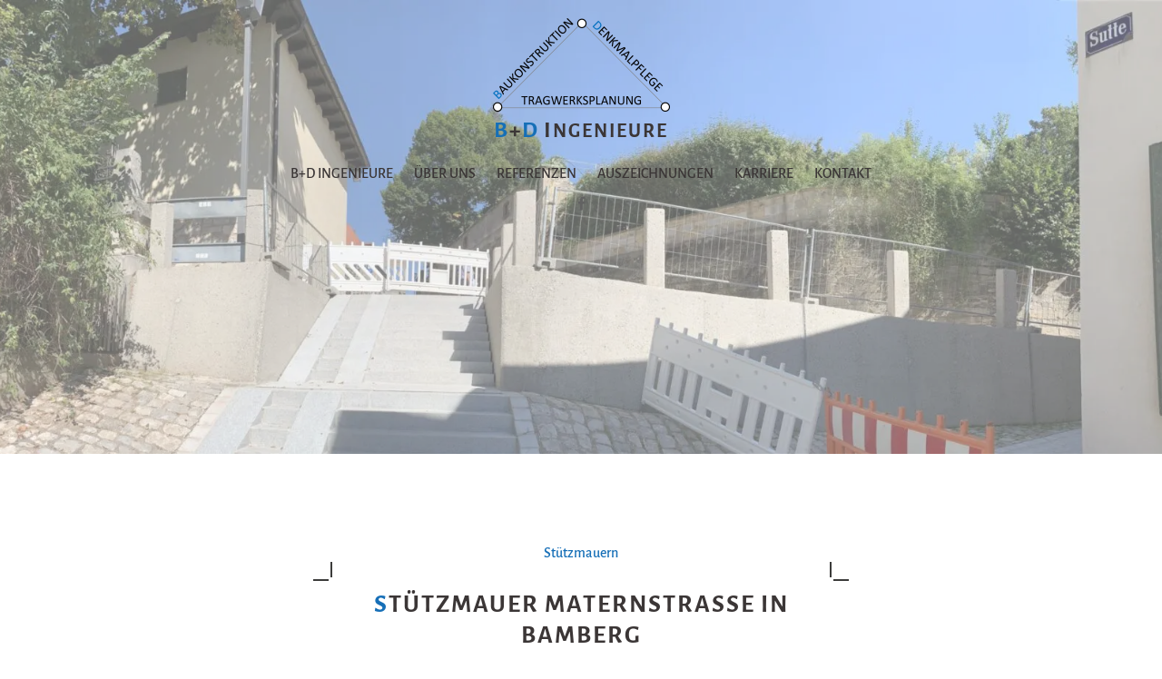

--- FILE ---
content_type: text/html; charset=UTF-8
request_url: https://www.bdingenieure.de/stuetzmauer-maternstrasse-in-bamberg/
body_size: 119609
content:
<!DOCTYPE html>
<html lang="de">
<head>
	
	<script data-cfasync="false" data-no-defer="1" data-no-minify="1" data-no-optimize="1" defer src="[data-uri]"></script><script data-cfasync="false" data-no-defer="1" data-no-minify="1" data-no-optimize="1" defer src="[data-uri]"></script><meta name='robots' content='index, follow, max-image-preview:large, max-snippet:-1, max-video-preview:-1' />

	<!-- This site is optimized with the Yoast SEO plugin v26.8 - https://yoast.com/product/yoast-seo-wordpress/ -->
	<meta name="viewport" content="width=device-width, initial-scale=1"><title>Stützmauer Maternstraße in Bamberg | B+D Ingenieure</title><link rel="preload" href="https://www.bdingenieure.de/wp-content/cache/perfmatters/www.bdingenieure.de/css/post.used.css?ver=1750966675" as="style" /><link rel="stylesheet" id="perfmatters-used-css" href="https://www.bdingenieure.de/wp-content/cache/perfmatters/www.bdingenieure.de/css/post.used.css?ver=1750966675" media="all" />
	<link rel="canonical" href="https://www.bdingenieure.de/stuetzmauer-maternstrasse-in-bamberg/" />
	<meta property="og:locale" content="de_DE" />
	<meta property="og:type" content="article" />
	<meta property="og:title" content="Stützmauer Maternstraße in Bamberg | B+D Ingenieure" />
	<meta property="og:url" content="https://www.bdingenieure.de/stuetzmauer-maternstrasse-in-bamberg/" />
	<meta property="og:site_name" content="B+D Ingenieure" />
	<meta property="article:publisher" content="https://www.facebook.com/bdingenieure/" />
	<meta property="article:published_time" content="2020-07-09T07:46:41+00:00" />
	<meta property="article:modified_time" content="2021-03-22T14:38:49+00:00" />
	<meta property="og:image" content="https://www.bdingenieure.de/wp-content/uploads/2020/07/Talseitige-Ansicht_IMG_2435-scaled.jpg" />
	<meta property="og:image:width" content="2560" />
	<meta property="og:image:height" content="1192" />
	<meta property="og:image:type" content="image/jpeg" />
	<meta name="author" content="stefans" />
	<meta name="twitter:card" content="summary_large_image" />
	<meta name="twitter:label1" content="Verfasst von" />
	<meta name="twitter:data1" content="stefans" />
	<script type="application/ld+json" class="yoast-schema-graph">{"@context":"https://schema.org","@graph":[{"@type":"Article","@id":"https://www.bdingenieure.de/stuetzmauer-maternstrasse-in-bamberg/#article","isPartOf":{"@id":"https://www.bdingenieure.de/stuetzmauer-maternstrasse-in-bamberg/"},"author":{"name":"stefans","@id":"https://www.bdingenieure.de/#/schema/person/458498b412e4819e5426ef720a2077ea"},"headline":"Stützmauer Maternstraße in Bamberg","datePublished":"2020-07-09T07:46:41+00:00","dateModified":"2021-03-22T14:38:49+00:00","mainEntityOfPage":{"@id":"https://www.bdingenieure.de/stuetzmauer-maternstrasse-in-bamberg/"},"wordCount":6,"commentCount":0,"image":{"@id":"https://www.bdingenieure.de/stuetzmauer-maternstrasse-in-bamberg/#primaryimage"},"thumbnailUrl":"https://www.bdingenieure.de/wp-content/uploads/2020/07/Talseitige-Ansicht_IMG_2435-scaled.jpg","articleSection":["Stützmauern"],"inLanguage":"de"},{"@type":"WebPage","@id":"https://www.bdingenieure.de/stuetzmauer-maternstrasse-in-bamberg/","url":"https://www.bdingenieure.de/stuetzmauer-maternstrasse-in-bamberg/","name":"Stützmauer Maternstraße in Bamberg | B+D Ingenieure","isPartOf":{"@id":"https://www.bdingenieure.de/#website"},"primaryImageOfPage":{"@id":"https://www.bdingenieure.de/stuetzmauer-maternstrasse-in-bamberg/#primaryimage"},"image":{"@id":"https://www.bdingenieure.de/stuetzmauer-maternstrasse-in-bamberg/#primaryimage"},"thumbnailUrl":"https://www.bdingenieure.de/wp-content/uploads/2020/07/Talseitige-Ansicht_IMG_2435-scaled.jpg","datePublished":"2020-07-09T07:46:41+00:00","dateModified":"2021-03-22T14:38:49+00:00","author":{"@id":"https://www.bdingenieure.de/#/schema/person/458498b412e4819e5426ef720a2077ea"},"breadcrumb":{"@id":"https://www.bdingenieure.de/stuetzmauer-maternstrasse-in-bamberg/#breadcrumb"},"inLanguage":"de","potentialAction":[{"@type":"ReadAction","target":["https://www.bdingenieure.de/stuetzmauer-maternstrasse-in-bamberg/"]}]},{"@type":"ImageObject","inLanguage":"de","@id":"https://www.bdingenieure.de/stuetzmauer-maternstrasse-in-bamberg/#primaryimage","url":"https://www.bdingenieure.de/wp-content/uploads/2020/07/Talseitige-Ansicht_IMG_2435-scaled.jpg","contentUrl":"https://www.bdingenieure.de/wp-content/uploads/2020/07/Talseitige-Ansicht_IMG_2435-scaled.jpg","width":1920,"height":894},{"@type":"BreadcrumbList","@id":"https://www.bdingenieure.de/stuetzmauer-maternstrasse-in-bamberg/#breadcrumb","itemListElement":[{"@type":"ListItem","position":1,"name":"Startseite","item":"https://www.bdingenieure.de/"},{"@type":"ListItem","position":2,"name":"Stützmauer Maternstraße in Bamberg"}]},{"@type":"WebSite","@id":"https://www.bdingenieure.de/#website","url":"https://www.bdingenieure.de/","name":"B+D Ingenieure","description":"","potentialAction":[{"@type":"SearchAction","target":{"@type":"EntryPoint","urlTemplate":"https://www.bdingenieure.de/?s={search_term_string}"},"query-input":{"@type":"PropertyValueSpecification","valueRequired":true,"valueName":"search_term_string"}}],"inLanguage":"de"},{"@type":"Person","@id":"https://www.bdingenieure.de/#/schema/person/458498b412e4819e5426ef720a2077ea","name":"stefans","image":{"@type":"ImageObject","inLanguage":"de","@id":"https://www.bdingenieure.de/#/schema/person/image/","url":"https://secure.gravatar.com/avatar/8609eb8bb025ef75af77eece6545dfe545815737d91c320224b9828909a38de5?s=96&d=mm&r=g","contentUrl":"https://secure.gravatar.com/avatar/8609eb8bb025ef75af77eece6545dfe545815737d91c320224b9828909a38de5?s=96&d=mm&r=g","caption":"stefans"},"url":"https://www.bdingenieure.de/author/stefans/"}]}</script>
	<!-- / Yoast SEO plugin. -->


<link rel='dns-prefetch' href='//unpkg.com' />
<style>[consent-id]:not(.rcb-content-blocker):not([consent-transaction-complete]):not([consent-visual-use-parent^="children:"]):not([consent-confirm]){opacity:0!important;}
.rcb-content-blocker+.rcb-content-blocker-children-fallback~*{display:none!important;}</style><link rel="preload" href="https://www.bdingenieure.de/wp-content/d70634e4b44f9501a051a16bfcb6eca0/dist/481906685.js?ver=cfdeb40e786de82f627323f9550f905f" as="script" />
<link rel="preload" href="https://www.bdingenieure.de/wp-content/d70634e4b44f9501a051a16bfcb6eca0/dist/291105750.js?ver=8c1f725df9af567e471c98bf6cbb18c6" as="script" />
<link rel="preload" href="https://www.bdingenieure.de/wp-content/plugins/real-cookie-banner/public/lib/animate.css/animate.min.css?ver=4.1.1" as="style" />
<script data-cfasync="false" type="text/javascript" defer src="https://www.bdingenieure.de/wp-content/d70634e4b44f9501a051a16bfcb6eca0/dist/481906685.js?ver=cfdeb40e786de82f627323f9550f905f" id="real-cookie-banner-vendor-real-cookie-banner-banner-js"></script>
<script type="application/json" data-skip-lazy-load="js-extra" data-skip-moving="true" data-no-defer nitro-exclude data-alt-type="application/ld+json" data-dont-merge data-wpmeteor-nooptimize="true" data-cfasync="false" id="a86d499739233cbd6240372b87a7873631-js-extra">{"slug":"real-cookie-banner","textDomain":"real-cookie-banner","version":"5.2.12","restUrl":"https:\/\/www.bdingenieure.de\/wp-json\/real-cookie-banner\/v1\/","restNamespace":"real-cookie-banner\/v1","restPathObfuscateOffset":"6cb15e7a01e9e773","restRoot":"https:\/\/www.bdingenieure.de\/wp-json\/","restQuery":{"_v":"5.2.12","_locale":"user"},"restNonce":"2554776006","restRecreateNonceEndpoint":"https:\/\/www.bdingenieure.de\/wp-admin\/admin-ajax.php?action=rest-nonce","publicUrl":"https:\/\/www.bdingenieure.de\/wp-content\/plugins\/real-cookie-banner\/public\/","chunkFolder":"dist","chunksLanguageFolder":"https:\/\/www.bdingenieure.de\/wp-content\/languages\/mo-cache\/real-cookie-banner\/","chunks":{"chunk-config-tab-blocker.lite.js":["de_DE-83d48f038e1cf6148175589160cda67e","de_DE-e051c4c51a9ece7608a571f9dada4712","de_DE-24de88ac89ca0a1363889bd3fd6e1c50","de_DE-93ec68381a9f458fbce3acbccd434479"],"chunk-config-tab-blocker.pro.js":["de_DE-ddf5ae983675e7b6eec2afc2d53654a2","de_DE-ad0fc0f9f96d053303b1ede45a238984","de_DE-e516a6866b9a31db231ab92dedaa8b29","de_DE-1aac2e7f59d941d7ed1061d1018d2957"],"chunk-config-tab-consent.lite.js":["de_DE-3823d7521a3fc2857511061e0d660408"],"chunk-config-tab-consent.pro.js":["de_DE-9cb9ecf8c1e8ce14036b5f3a5e19f098"],"chunk-config-tab-cookies.lite.js":["de_DE-1a51b37d0ef409906245c7ed80d76040","de_DE-e051c4c51a9ece7608a571f9dada4712","de_DE-24de88ac89ca0a1363889bd3fd6e1c50"],"chunk-config-tab-cookies.pro.js":["de_DE-572ee75deed92e7a74abba4b86604687","de_DE-ad0fc0f9f96d053303b1ede45a238984","de_DE-e516a6866b9a31db231ab92dedaa8b29"],"chunk-config-tab-dashboard.lite.js":["de_DE-f843c51245ecd2b389746275b3da66b6"],"chunk-config-tab-dashboard.pro.js":["de_DE-ae5ae8f925f0409361cfe395645ac077"],"chunk-config-tab-import.lite.js":["de_DE-66df94240f04843e5a208823e466a850"],"chunk-config-tab-import.pro.js":["de_DE-e5fee6b51986d4ff7a051d6f6a7b076a"],"chunk-config-tab-licensing.lite.js":["de_DE-e01f803e4093b19d6787901b9591b5a6"],"chunk-config-tab-licensing.pro.js":["de_DE-4918ea9704f47c2055904e4104d4ffba"],"chunk-config-tab-scanner.lite.js":["de_DE-b10b39f1099ef599835c729334e38429"],"chunk-config-tab-scanner.pro.js":["de_DE-752a1502ab4f0bebfa2ad50c68ef571f"],"chunk-config-tab-settings.lite.js":["de_DE-37978e0b06b4eb18b16164a2d9c93a2c"],"chunk-config-tab-settings.pro.js":["de_DE-e59d3dcc762e276255c8989fbd1f80e3"],"chunk-config-tab-tcf.lite.js":["de_DE-4f658bdbf0aa370053460bc9e3cd1f69","de_DE-e051c4c51a9ece7608a571f9dada4712","de_DE-93ec68381a9f458fbce3acbccd434479"],"chunk-config-tab-tcf.pro.js":["de_DE-e1e83d5b8a28f1f91f63b9de2a8b181a","de_DE-ad0fc0f9f96d053303b1ede45a238984","de_DE-1aac2e7f59d941d7ed1061d1018d2957"]},"others":{"customizeValuesBanner":"{\"layout\":{\"type\":\"banner\",\"maxHeightEnabled\":false,\"maxHeight\":740,\"dialogMaxWidth\":510,\"dialogPosition\":\"middleCenter\",\"dialogMargin\":[0,0,0,0],\"bannerPosition\":\"bottom\",\"bannerMaxWidth\":1024,\"dialogBorderRadius\":3,\"borderRadius\":5,\"animationIn\":\"slideInUp\",\"animationInDuration\":500,\"animationInOnlyMobile\":true,\"animationOut\":\"none\",\"animationOutDuration\":500,\"animationOutOnlyMobile\":true,\"overlay\":false,\"overlayBg\":\"#000000\",\"overlayBgAlpha\":38,\"overlayBlur\":2},\"decision\":{\"acceptAll\":\"button\",\"acceptEssentials\":\"button\",\"showCloseIcon\":true,\"acceptIndividual\":\"link\",\"buttonOrder\":\"all,essential,save,individual\",\"showGroups\":true,\"groupsFirstView\":false,\"saveButton\":\"always\"},\"design\":{\"bg\":\"#ffffff\",\"textAlign\":\"left\",\"linkTextDecoration\":\"underline\",\"borderWidth\":0,\"borderColor\":\"#ffffff\",\"fontSize\":13,\"fontColor\":\"#2b2b2b\",\"fontInheritFamily\":true,\"fontFamily\":\"Arial, Helvetica, sans-serif\",\"fontWeight\":\"normal\",\"boxShadowEnabled\":true,\"boxShadowOffsetX\":0,\"boxShadowOffsetY\":0,\"boxShadowBlurRadius\":17,\"boxShadowSpreadRadius\":0,\"boxShadowColor\":\"#000000\",\"boxShadowColorAlpha\":20},\"headerDesign\":{\"inheritBg\":true,\"bg\":\"#f4f4f4\",\"inheritTextAlign\":true,\"textAlign\":\"center\",\"padding\":[17,20,15,20],\"logo\":\"\",\"logoRetina\":\"\",\"logoMaxHeight\":40,\"logoPosition\":\"left\",\"logoMargin\":[5,15,5,15],\"fontSize\":20,\"fontColor\":\"#2b2b2b\",\"fontInheritFamily\":true,\"fontFamily\":\"Arial, Helvetica, sans-serif\",\"fontWeight\":\"normal\",\"borderWidth\":1,\"borderColor\":\"#efefef\"},\"bodyDesign\":{\"padding\":[15,20,10,20],\"descriptionInheritFontSize\":true,\"descriptionFontSize\":13,\"dottedGroupsInheritFontSize\":true,\"dottedGroupsFontSize\":13,\"dottedGroupsBulletColor\":\"#15779b\",\"teachingsInheritTextAlign\":true,\"teachingsTextAlign\":\"center\",\"teachingsSeparatorActive\":true,\"teachingsSeparatorWidth\":50,\"teachingsSeparatorHeight\":1,\"teachingsSeparatorColor\":\"#15779b\",\"teachingsInheritFontSize\":false,\"teachingsFontSize\":12,\"teachingsInheritFontColor\":false,\"teachingsFontColor\":\"#585858\",\"accordionMargin\":[10,0,5,0],\"accordionPadding\":[5,10,5,10],\"accordionArrowType\":\"outlined\",\"accordionArrowColor\":\"#15779b\",\"accordionBg\":\"#ffffff\",\"accordionActiveBg\":\"#f9f9f9\",\"accordionHoverBg\":\"#efefef\",\"accordionBorderWidth\":1,\"accordionBorderColor\":\"#efefef\",\"accordionTitleFontSize\":12,\"accordionTitleFontColor\":\"#2b2b2b\",\"accordionTitleFontWeight\":\"normal\",\"accordionDescriptionMargin\":[5,0,0,0],\"accordionDescriptionFontSize\":12,\"accordionDescriptionFontColor\":\"#585858\",\"accordionDescriptionFontWeight\":\"normal\",\"acceptAllOneRowLayout\":false,\"acceptAllPadding\":[10,10,10,10],\"acceptAllBg\":\"#15779b\",\"acceptAllTextAlign\":\"center\",\"acceptAllFontSize\":18,\"acceptAllFontColor\":\"#ffffff\",\"acceptAllFontWeight\":\"normal\",\"acceptAllBorderWidth\":0,\"acceptAllBorderColor\":\"#000000\",\"acceptAllHoverBg\":\"#11607d\",\"acceptAllHoverFontColor\":\"#ffffff\",\"acceptAllHoverBorderColor\":\"#000000\",\"acceptEssentialsUseAcceptAll\":false,\"acceptEssentialsButtonType\":\"\",\"acceptEssentialsPadding\":[10,10,10,10],\"acceptEssentialsBg\":\"#efefef\",\"acceptEssentialsTextAlign\":\"center\",\"acceptEssentialsFontSize\":16,\"acceptEssentialsFontColor\":\"#0a0a0a\",\"acceptEssentialsFontWeight\":\"normal\",\"acceptEssentialsBorderWidth\":0,\"acceptEssentialsBorderColor\":\"#000000\",\"acceptEssentialsHoverBg\":\"#e8e8e8\",\"acceptEssentialsHoverFontColor\":\"#000000\",\"acceptEssentialsHoverBorderColor\":\"#000000\",\"acceptIndividualPadding\":[0,5,0,5],\"acceptIndividualBg\":\"#ffffff\",\"acceptIndividualTextAlign\":\"center\",\"acceptIndividualFontSize\":14,\"acceptIndividualFontColor\":\"#585858\",\"acceptIndividualFontWeight\":\"normal\",\"acceptIndividualBorderWidth\":0,\"acceptIndividualBorderColor\":\"#000000\",\"acceptIndividualHoverBg\":\"#ffffff\",\"acceptIndividualHoverFontColor\":\"#2b2b2b\",\"acceptIndividualHoverBorderColor\":\"#000000\"},\"footerDesign\":{\"poweredByLink\":true,\"inheritBg\":false,\"bg\":\"#fcfcfc\",\"inheritTextAlign\":true,\"textAlign\":\"center\",\"padding\":[10,20,15,20],\"fontSize\":14,\"fontColor\":\"#7c7c7c\",\"fontInheritFamily\":true,\"fontFamily\":\"Arial, Helvetica, sans-serif\",\"fontWeight\":\"normal\",\"hoverFontColor\":\"#2b2b2b\",\"borderWidth\":1,\"borderColor\":\"#efefef\",\"languageSwitcher\":\"flags\"},\"texts\":{\"headline\":\"Privatsph\\u00e4re-Einstellungen\",\"description\":\"Wir verwenden Cookies und \\u00e4hnliche Technologien auf unserer Website und verarbeiten personenbezogene Daten (z.B. deine IP-Adresse) \\u00fcber dich. Wir teilen diese Daten auch mit Dritten. Die Datenverarbeitung kann mit deiner Einwilligung oder auf Basis eines berechtigten Interesses erfolgen, dem du in den individuellen Privatsph\\u00e4re-Einstellungen widersprechen kannst. Du hast das Recht, nur in essenzielle Services einzuwilligen und deine Einwilligung in der Datenschutzerkl\\u00e4rung zu einem sp\\u00e4teren Zeitpunkt zu \\u00e4ndern oder zu widerrufen.\",\"acceptAll\":\"Alle akzeptieren\",\"acceptEssentials\":\"Weiter ohne Einwilligung\",\"acceptIndividual\":\"Individuelle Privatsph\\u00e4re-Einstellungen\",\"poweredBy\":\"2\",\"dataProcessingInUnsafeCountries\":\"Einige Dienste verarbeiten personenbezogene Daten in unsicheren Drittl\\u00e4ndern. Indem du in die Nutzung dieser Services einwilligst, erkl\\u00e4rst du dich auch mit der Verarbeitung deiner Daten in diesen unsicheren Drittl\\u00e4ndern gem\\u00e4\\u00df {{legalBasis}} einverstanden. Dies birgt das Risiko, dass deine Daten von Beh\\u00f6rden zu Kontroll- und \\u00dcberwachungszwecken verarbeitet werden, m\\u00f6glicherweise ohne die M\\u00f6glichkeit eines Rechtsbehelfs.\",\"ageNoticeBanner\":\"Du bist unter {{minAge}} Jahre alt? Dann kannst du nicht in optionale Services einwilligen. Du kannst deine Eltern oder Erziehungsberechtigten bitten, mit dir in diese Services einzuwilligen.\",\"ageNoticeBlocker\":\"Du bist unter {{minAge}} Jahre alt? Leider darfst du diesem Service nicht selbst zustimmen, um diese Inhalte zu sehen. Bitte deine Eltern oder Erziehungsberechtigten, dem Service mit dir zuzustimmen!\",\"listServicesNotice\":\"Wenn du alle Services akzeptierst, erlaubst du, dass {{services}} geladen werden. Diese sind nach ihrem Zweck in Gruppen {{serviceGroups}} unterteilt (Zugeh\\u00f6rigkeit durch hochgestellte Zahlen gekennzeichnet).\",\"listServicesLegitimateInterestNotice\":\"Au\\u00dferdem werden die {{services}} auf der Grundlage eines berechtigten Interesses geladen.\",\"consentForwardingExternalHosts\":\"Deine Einwilligung gilt auch auf {{websites}}.\",\"blockerHeadline\":\"{{name}} aufgrund von Privatsph\\u00e4re-Einstellungen blockiert\",\"blockerLinkShowMissing\":\"Zeige alle Services, denen du noch zustimmen musst\",\"blockerLoadButton\":\"Erforderliche Services akzeptieren und Inhalte laden\",\"blockerAcceptInfo\":\"Wenn du die blockierten Inhalte l\\u00e4dst, werden deine Datenschutzeinstellungen angepasst. Inhalte aus diesem Service werden in Zukunft nicht mehr blockiert. Du hast das Recht, deine Entscheidung jederzeit zu widerrufen oder zu \\u00e4ndern.\",\"stickyHistory\":\"Historie der Privatsph\\u00e4re-Einstellungen\",\"stickyRevoke\":\"Einwilligungen widerrufen\",\"stickyRevokeSuccessMessage\":\"Du hast die Einwilligung f\\u00fcr Services mit dessen Cookies und Verarbeitung personenbezogener Daten erfolgreich widerrufen. Die Seite wird jetzt neu geladen!\",\"stickyChange\":\"Privatsph\\u00e4re-Einstellungen \\u00e4ndern\"},\"individualLayout\":{\"inheritDialogMaxWidth\":false,\"dialogMaxWidth\":970,\"inheritBannerMaxWidth\":false,\"bannerMaxWidth\":1980,\"descriptionTextAlign\":\"left\"},\"group\":{\"checkboxBg\":\"#f0f0f0\",\"checkboxBorderWidth\":1,\"checkboxBorderColor\":\"#d2d2d2\",\"checkboxActiveColor\":\"#ffffff\",\"checkboxActiveBg\":\"#15779b\",\"checkboxActiveBorderColor\":\"#11607d\",\"groupInheritBg\":true,\"groupBg\":\"#f4f4f4\",\"groupPadding\":[15,15,15,15],\"groupSpacing\":10,\"groupBorderRadius\":5,\"groupBorderWidth\":1,\"groupBorderColor\":\"#f4f4f4\",\"headlineFontSize\":16,\"headlineFontWeight\":\"normal\",\"headlineFontColor\":\"#2b2b2b\",\"descriptionFontSize\":14,\"descriptionFontColor\":\"#7c7c7c\",\"linkColor\":\"#7c7c7c\",\"linkHoverColor\":\"#2b2b2b\",\"detailsHideLessRelevant\":true},\"saveButton\":{\"useAcceptAll\":false,\"type\":\"button\",\"padding\":[10,10,10,10],\"bg\":\"#efefef\",\"textAlign\":\"center\",\"fontSize\":16,\"fontColor\":\"#0a0a0a\",\"fontWeight\":\"normal\",\"borderWidth\":0,\"borderColor\":\"#000000\",\"hoverBg\":\"#e8e8e8\",\"hoverFontColor\":\"#000000\",\"hoverBorderColor\":\"#000000\"},\"individualTexts\":{\"headline\":\"Individuelle Privatsph\\u00e4re-Einstellungen\",\"description\":\"Wir verwenden Cookies und \\u00e4hnliche Technologien auf unserer Website und verarbeiten personenbezogene Daten (z.B. deine IP-Adresse) \\u00fcber dich. Wir teilen diese Daten auch mit Dritten. Die Datenverarbeitung kann mit deiner Einwilligung oder auf der Grundlage eines berechtigten Interesses erfolgen, dem du widersprechen kannst. Du hast das Recht, nur in essenzielle Services einzuwilligen und deine Einwilligung zu einem sp\\u00e4teren Zeitpunkt in der Datenschutzerkl\\u00e4rung zu \\u00e4ndern oder zu widerrufen. Nachfolgend findest du eine \\u00dcbersicht \\u00fcber alle Services, die von dieser Website genutzt werden. Du kannst detaillierte Informationen zu jedem Service einsehen und diesen einzeln zustimmen oder von deinem Widerspruchsrecht Gebrauch machen.\",\"save\":\"Individuelle Auswahlen speichern\",\"showMore\":\"Service-Informationen anzeigen\",\"hideMore\":\"Service-Informationen ausblenden\",\"postamble\":\"\"},\"mobile\":{\"enabled\":true,\"maxHeight\":400,\"hideHeader\":false,\"alignment\":\"bottom\",\"scalePercent\":90,\"scalePercentVertical\":-50},\"sticky\":{\"enabled\":false,\"animationsEnabled\":true,\"alignment\":\"left\",\"bubbleBorderRadius\":50,\"icon\":\"fingerprint\",\"iconCustom\":\"\",\"iconCustomRetina\":\"\",\"iconSize\":30,\"iconColor\":\"#ffffff\",\"bubbleMargin\":[10,20,20,20],\"bubblePadding\":15,\"bubbleBg\":\"#15779b\",\"bubbleBorderWidth\":0,\"bubbleBorderColor\":\"#10556f\",\"boxShadowEnabled\":true,\"boxShadowOffsetX\":0,\"boxShadowOffsetY\":2,\"boxShadowBlurRadius\":5,\"boxShadowSpreadRadius\":1,\"boxShadowColor\":\"#105b77\",\"boxShadowColorAlpha\":40,\"bubbleHoverBg\":\"#ffffff\",\"bubbleHoverBorderColor\":\"#000000\",\"hoverIconColor\":\"#000000\",\"hoverIconCustom\":\"\",\"hoverIconCustomRetina\":\"\",\"menuFontSize\":16,\"menuBorderRadius\":5,\"menuItemSpacing\":10,\"menuItemPadding\":[5,10,5,10]},\"customCss\":{\"css\":\"\",\"antiAdBlocker\":\"y\"}}","isPro":false,"showProHints":false,"proUrl":"https:\/\/devowl.io\/de\/go\/real-cookie-banner?source=rcb-lite","showLiteNotice":true,"frontend":{"groups":"[{\"id\":16,\"name\":\"Essenziell\",\"slug\":\"essenziell\",\"description\":\"Essenzielle Services sind f\\u00fcr die grundlegende Funktionalit\\u00e4t der Website erforderlich. Sie enthalten nur technisch notwendige Services. Diesen Services kann nicht widersprochen werden.\",\"isEssential\":true,\"isDefault\":true,\"items\":[{\"id\":1938,\"name\":\"Real Cookie Banner\",\"purpose\":\"Real Cookie Banner bittet Website-Besucher um die Einwilligung zum Setzen von Cookies und zur Verarbeitung personenbezogener Daten. Dazu wird jedem Website-Besucher eine UUID (pseudonyme Identifikation des Nutzers) zugewiesen, die bis zum Ablauf des Cookies zur Speicherung der Einwilligung g\\u00fcltig ist. Cookies werden dazu verwendet, um zu testen, ob Cookies gesetzt werden k\\u00f6nnen, um Referenz auf die dokumentierte Einwilligung zu speichern, um zu speichern, in welche Services aus welchen Service-Gruppen der Besucher eingewilligt hat, und, falls Einwilligung nach dem Transparency &amp; Consent Framework (TCF) eingeholt werden, um die Einwilligungen in TCF Partner, Zwecke, besondere Zwecke, Funktionen und besondere Funktionen zu speichern. Im Rahmen der Darlegungspflicht nach DSGVO wird die erhobene Einwilligung vollumf\\u00e4nglich dokumentiert. Dazu z\\u00e4hlt neben den Services und Service-Gruppen, in welche der Besucher eingewilligt hat, und falls Einwilligung nach dem TCF Standard eingeholt werden, in welche TCF Partner, Zwecke und Funktionen der Besucher eingewilligt hat, alle Einstellungen des Cookie Banners zum Zeitpunkt der Einwilligung als auch die technischen Umst\\u00e4nde (z.B. Gr\\u00f6\\u00dfe des Sichtbereichs bei der Einwilligung) und die Nutzerinteraktionen (z.B. Klick auf Buttons), die zur Einwilligung gef\\u00fchrt haben. Die Einwilligung wird pro Sprache einmal erhoben.\",\"providerContact\":{\"phone\":\"\",\"email\":\"\",\"link\":\"\"},\"isProviderCurrentWebsite\":true,\"provider\":\"B+D Ingenieure\",\"uniqueName\":\"real-cookie-banner\",\"isEmbeddingOnlyExternalResources\":false,\"legalBasis\":\"legal-requirement\",\"dataProcessingInCountries\":[],\"dataProcessingInCountriesSpecialTreatments\":[],\"technicalDefinitions\":[{\"type\":\"http\",\"name\":\"real_cookie_banner*\",\"host\":\".bdingenieure.de\",\"duration\":365,\"durationUnit\":\"d\",\"isSessionDuration\":false,\"purpose\":\"Eindeutiger Identifikator f\\u00fcr die Einwilligung, aber nicht f\\u00fcr den Website-Besucher. Revisionshash f\\u00fcr die Einstellungen des Cookie-Banners (Texte, Farben, Funktionen, Servicegruppen, Dienste, Content Blocker usw.). IDs f\\u00fcr eingewilligte Services und Service-Gruppen.\"},{\"type\":\"http\",\"name\":\"real_cookie_banner*-tcf\",\"host\":\".bdingenieure.de\",\"duration\":365,\"durationUnit\":\"d\",\"isSessionDuration\":false,\"purpose\":\"Im Rahmen von TCF gesammelte Einwilligungen, die im TC-String-Format gespeichert werden, einschlie\\u00dflich TCF-Vendoren, -Zwecke, -Sonderzwecke, -Funktionen und -Sonderfunktionen.\"},{\"type\":\"http\",\"name\":\"real_cookie_banner*-gcm\",\"host\":\".bdingenieure.de\",\"duration\":365,\"durationUnit\":\"d\",\"isSessionDuration\":false,\"purpose\":\"Die im Google Consent Mode gesammelten Einwilligungen in die verschiedenen Einwilligungstypen (Zwecke) werden f\\u00fcr alle mit dem Google Consent Mode kompatiblen Services gespeichert.\"},{\"type\":\"http\",\"name\":\"real_cookie_banner-test\",\"host\":\".bdingenieure.de\",\"duration\":365,\"durationUnit\":\"d\",\"isSessionDuration\":false,\"purpose\":\"Cookie, der gesetzt wurde, um die Funktionalit\\u00e4t von HTTP-Cookies zu testen. Wird sofort nach dem Test gel\\u00f6scht.\"},{\"type\":\"local\",\"name\":\"real_cookie_banner*\",\"host\":\"https:\\\/\\\/www.bdingenieure.de\",\"duration\":1,\"durationUnit\":\"d\",\"isSessionDuration\":false,\"purpose\":\"Eindeutiger Identifikator f\\u00fcr die Einwilligung, aber nicht f\\u00fcr den Website-Besucher. Revisionshash f\\u00fcr die Einstellungen des Cookie-Banners (Texte, Farben, Funktionen, Service-Gruppen, Services, Content Blocker usw.). IDs f\\u00fcr eingewilligte Services und Service-Gruppen. Wird nur solange gespeichert, bis die Einwilligung auf dem Website-Server dokumentiert ist.\"},{\"type\":\"local\",\"name\":\"real_cookie_banner*-tcf\",\"host\":\"https:\\\/\\\/www.bdingenieure.de\",\"duration\":1,\"durationUnit\":\"d\",\"isSessionDuration\":false,\"purpose\":\"Im Rahmen von TCF gesammelte Einwilligungen werden im TC-String-Format gespeichert, einschlie\\u00dflich TCF Vendoren, Zwecke, besondere Zwecke, Funktionen und besondere Funktionen. Wird nur solange gespeichert, bis die Einwilligung auf dem Website-Server dokumentiert ist.\"},{\"type\":\"local\",\"name\":\"real_cookie_banner*-gcm\",\"host\":\"https:\\\/\\\/www.bdingenieure.de\",\"duration\":1,\"durationUnit\":\"d\",\"isSessionDuration\":false,\"purpose\":\"Im Rahmen des Google Consent Mode erfasste Einwilligungen werden f\\u00fcr alle mit dem Google Consent Mode kompatiblen Services in Einwilligungstypen (Zwecke) gespeichert. Wird nur solange gespeichert, bis die Einwilligung auf dem Website-Server dokumentiert ist.\"},{\"type\":\"local\",\"name\":\"real_cookie_banner-consent-queue*\",\"host\":\"https:\\\/\\\/www.bdingenieure.de\",\"duration\":1,\"durationUnit\":\"d\",\"isSessionDuration\":false,\"purpose\":\"Lokale Zwischenspeicherung (Caching) der Auswahl im Cookie-Banner, bis der Server die Einwilligung dokumentiert; Dokumentation periodisch oder bei Seitenwechseln versucht, wenn der Server nicht verf\\u00fcgbar oder \\u00fcberlastet ist.\"}],\"codeDynamics\":[],\"providerPrivacyPolicyUrl\":\"\",\"providerLegalNoticeUrl\":\"\",\"tagManagerOptInEventName\":\"\",\"tagManagerOptOutEventName\":\"\",\"googleConsentModeConsentTypes\":[],\"executePriority\":10,\"codeOptIn\":\"\",\"executeCodeOptInWhenNoTagManagerConsentIsGiven\":false,\"codeOptOut\":\"\",\"executeCodeOptOutWhenNoTagManagerConsentIsGiven\":false,\"deleteTechnicalDefinitionsAfterOptOut\":false,\"codeOnPageLoad\":\"\",\"presetId\":\"real-cookie-banner\"}]},{\"id\":17,\"name\":\"Funktional\",\"slug\":\"funktional\",\"description\":\"Funktionale Services sind notwendig, um \\u00fcber die wesentliche Funktionalit\\u00e4t der Website hinausgehende Features wie h\\u00fcbschere Schriftarten, Videowiedergabe oder interaktive Web 2.0-Features bereitzustellen. Inhalte von z.B. Video- und Social Media-Plattformen sind standardm\\u00e4\\u00dfig gesperrt und k\\u00f6nnen zugestimmt werden. Wenn dem Service zugestimmt wird, werden diese Inhalte automatisch ohne weitere manuelle Einwilligung geladen.\",\"isEssential\":false,\"isDefault\":true,\"items\":[{\"id\":1944,\"name\":\"Emojis\",\"purpose\":\"WordPress Emoji ist ein Emoji-Set, das von wordpress.org geladen wird. Es werden keine Cookies im technischen Sinne auf dem Client des Nutzers gesetzt, jedoch werden technische und personenbezogene Daten wie die IP-Adresse vom Client an den Server des Dienstanbieters \\u00fcbertragen, um die Nutzung des Dienstes zu erm\\u00f6glichen.\",\"providerContact\":{\"phone\":\"\",\"email\":\"\",\"link\":\"\"},\"isProviderCurrentWebsite\":false,\"provider\":\"WordPress.org\",\"uniqueName\":\"wordpress-emojis\",\"isEmbeddingOnlyExternalResources\":true,\"legalBasis\":\"consent\",\"dataProcessingInCountries\":[\"US\"],\"dataProcessingInCountriesSpecialTreatments\":[],\"technicalDefinitions\":[{\"type\":\"http\",\"name\":\"\",\"host\":\"\",\"duration\":0,\"durationUnit\":\"y\",\"isSessionDuration\":false,\"purpose\":\"\"}],\"codeDynamics\":[],\"providerPrivacyPolicyUrl\":\"https:\\\/\\\/de.wordpress.org\\\/about\\\/privacy\\\/\",\"providerLegalNoticeUrl\":\"\",\"tagManagerOptInEventName\":\"\",\"tagManagerOptOutEventName\":\"\",\"googleConsentModeConsentTypes\":[],\"executePriority\":10,\"codeOptIn\":\"\",\"executeCodeOptInWhenNoTagManagerConsentIsGiven\":false,\"codeOptOut\":\"\",\"executeCodeOptOutWhenNoTagManagerConsentIsGiven\":false,\"deleteTechnicalDefinitionsAfterOptOut\":false,\"codeOnPageLoad\":\"\",\"presetId\":\"wordpress-emojis\"},{\"id\":1942,\"name\":\"Google Maps\",\"purpose\":\"Google Maps zeigt Karten auf der Website als Iframe oder \\u00fcber JavaScript direkt eingebettet als Teil der Website an. Auf dem Client-Ger\\u00e4t des Nutzers werden keine Cookies im technischen Sinne gesetzt, aber es werden technische und pers\\u00f6nliche Daten wie z.B. die IP-Adresse vom Client an den Server des Diensteanbieters \\u00fcbertragen, um die Nutzung des Dienstes zu erm\\u00f6glichen.\",\"providerContact\":{\"phone\":\"\",\"email\":\"\",\"link\":\"\"},\"isProviderCurrentWebsite\":false,\"provider\":\"Google Ireland Limited\",\"uniqueName\":\"google-maps\",\"isEmbeddingOnlyExternalResources\":true,\"legalBasis\":\"consent\",\"dataProcessingInCountries\":[],\"dataProcessingInCountriesSpecialTreatments\":[],\"technicalDefinitions\":[{\"type\":\"http\",\"name\":\"\",\"host\":\"\",\"duration\":0,\"durationUnit\":\"y\",\"isSessionDuration\":false,\"purpose\":\"\"}],\"codeDynamics\":[],\"providerPrivacyPolicyUrl\":\"https:\\\/\\\/policies.google.com\\\/privacy\",\"providerLegalNoticeUrl\":\"\",\"tagManagerOptInEventName\":\"\",\"tagManagerOptOutEventName\":\"\",\"googleConsentModeConsentTypes\":[],\"executePriority\":10,\"codeOptIn\":\"\",\"executeCodeOptInWhenNoTagManagerConsentIsGiven\":false,\"codeOptOut\":\"\",\"executeCodeOptOutWhenNoTagManagerConsentIsGiven\":false,\"deleteTechnicalDefinitionsAfterOptOut\":false,\"codeOnPageLoad\":\"\",\"presetId\":\"\"}]},{\"id\":19,\"name\":\"Marketing\",\"slug\":\"marketing\",\"description\":\"Marketing Services werden von uns und Dritten genutzt, um das Verhalten einzelner Nutzer aufzuzeichnen, die gesammelten Daten zu analysieren und z.B. personalisierte Werbung anzuzeigen. Diese Services erm\\u00f6glichen es uns, Nutzer \\u00fcber mehrere Websites hinweg zu verfolgen.\",\"isEssential\":false,\"isDefault\":true,\"items\":[{\"id\":1940,\"name\":\"Facebook Page Plugin\",\"purpose\":\"Facebook Page Plugin zeigt Informationen \\u00fcber eine bestimmte Facebook-Fanseite, die dem Besucher dieser Website gefallen k\\u00f6nnten. Die Cookies werden sowohl zum Sammeln \\u00e4hnlicher Inhalte als auch zum Sammeln der besuchten Webseiten verwendet. Diese Daten k\\u00f6nnen mit den Daten der auf facebook.com registrierten Nutzer mit ihren Facebook-Konten verkn\\u00fcpft werden.\",\"providerContact\":{\"phone\":\"\",\"email\":\"\",\"link\":\"\"},\"isProviderCurrentWebsite\":false,\"provider\":\"Meta Platforms Ireland Limited\",\"uniqueName\":\"facebook-page-plugin\",\"isEmbeddingOnlyExternalResources\":true,\"legalBasis\":\"consent\",\"dataProcessingInCountries\":[],\"dataProcessingInCountriesSpecialTreatments\":[],\"technicalDefinitions\":[{\"type\":\"http\",\"name\":\"\",\"host\":\"\",\"duration\":0,\"durationUnit\":\"y\",\"isSessionDuration\":false,\"purpose\":\"\"}],\"codeDynamics\":[],\"providerPrivacyPolicyUrl\":\"https:\\\/\\\/www.facebook.com\\\/privacy\\\/policy\\\/\",\"providerLegalNoticeUrl\":\"\",\"tagManagerOptInEventName\":\"\",\"tagManagerOptOutEventName\":\"\",\"googleConsentModeConsentTypes\":[],\"executePriority\":10,\"codeOptIn\":\"base64-encoded:[base64]\",\"executeCodeOptInWhenNoTagManagerConsentIsGiven\":false,\"codeOptOut\":\"\",\"executeCodeOptOutWhenNoTagManagerConsentIsGiven\":false,\"deleteTechnicalDefinitionsAfterOptOut\":false,\"codeOnPageLoad\":\"\",\"presetId\":\"\"}]}]","links":[{"id":2137,"label":"Datenschutzerkl\u00e4rung","pageType":"privacyPolicy","isExternalUrl":false,"pageId":102,"url":"https:\/\/www.bdingenieure.de\/datenschutz\/","hideCookieBanner":true,"isTargetBlank":true},{"id":2138,"label":"Impressum","pageType":"legalNotice","isExternalUrl":false,"pageId":13,"url":"https:\/\/www.bdingenieure.de\/impressum\/","hideCookieBanner":true,"isTargetBlank":true}],"websiteOperator":{"address":"","country":"","contactEmail":"base64-encoded:aW5mby1idEBiZGluZ2VuaWV1cmUuZGU=","contactPhone":"","contactFormUrl":false},"blocker":[{"id":1945,"name":"WordPress Emojis","description":"","rules":["*s.w.org\/images\/core\/emoji*","window._wpemojiSettings","link[href=\"\/\/s.w.org\"]"],"criteria":"services","tcfVendors":[],"tcfPurposes":[1],"services":[1944],"isVisual":false,"visualType":"default","visualMediaThumbnail":0,"visualContentType":"","isVisualDarkMode":false,"visualBlur":0,"visualDownloadThumbnail":false,"visualHeroButtonText":"","shouldForceToShowVisual":false,"presetId":"wordpress-emojis","visualThumbnail":null},{"id":1943,"name":"Google Maps","description":"","rules":["*maps.google.com*","*google.*\/maps*","*maps.googleapis.com*","*maps.gstatic.com*","*google.maps.Map(*","div[data-settings*=\"wpgmza_\"]","*\/wp-content\/plugins\/wp-google-maps\/*","*\/wp-content\/plugins\/wp-google-maps-pro\/*","div[class=\"gmp_map_opts\"]","div[class=\"et_pb_map\"]","div[class*=\"uncode-gmaps-widget\"]","*uncode.gmaps*.js*","*dynamic-google-maps.js*","*@googlemaps\/markerclustererplus\/*","div[data-widget_type*=\"dyncontel-acf-google-maps\"]","*\/wp-content\/plugins\/wp-google-map-gold\/assets\/js\/*","*\/wp-content\/plugins\/wp-google-map-plugin\/assets\/js\/*","*\/wp-content\/plugins\/wp-google-maps-gold\/js\/*",".data(\"wpgmp_maps\")","div[class*=\"wpgmp_map_container\"]","div[data-map-provider=\"google\"]","div[class*=\"module-maps-pro\"]","div[id=\"wpsl-wrap\"]","*\/wp-content\/plugins\/wp-store-locator\/js\/*","script[id=\"google-maps-infobox-js\"]","*google.maps.event*","div[class*=\"fusion-google-map\"]","*\/wp-content\/plugins\/extensions-for-elementor\/assets\/lib\/gmap3\/gmap3*","div[class*=\"elementor-widget-ee-mb-google-map\"]","div[class*=\"mec-events-meta-group-gmap\"]","*\/wp-content\/plugins\/modern-events-calendar\/assets\/packages\/richmarker\/richmarker*","*\/wp-content\/plugins\/modern-events-calendar\/assets\/js\/googlemap*",".mecGoogleMaps('","div[class*=\"google_map_shortcode_wrapper\"]","*\/wp-content\/themes\/wpresidence\/js\/google_js\/google_map_code_listing*","*\/wp-content\/themes\/wpresidence\/js\/google_js\/google_map_code.js*","*\/wp-content\/themes\/wpresidence\/js\/infobox*","div[class*=\"elementor-widget-premium-addon-maps\"]","div[class*=\"premium-maps-container\"]","*\/wp-content\/plugins\/premium-addons-for-elementor\/assets\/frontend\/min-js\/premium-maps.min.js*","section[class*=\"ff-map\"]","*\/wp-content\/themes\/ark\/assets\/plugins\/google-map*","*\/wp-content\/themes\/ark\/assets\/scripts\/components\/google-map*","*\/wp-content\/plugins\/ultimate-elementor\/assets\/min-js\/uael-google-map*","div[class*=\"elementor-widget-uael-google-map\"]","div[class*=\"wpforms-geolocation-map\"]","*\/wp-content\/plugins\/wpforms-geolocation\/assets\/js\/wpforms-geolocation-google-api*","iframe[src*=\"?callback=map-iframe\"]","*\/wp-content\/plugins\/codespacing-progress-map\/assets\/js\/*","div[class*=\"codespacing_progress_map_area\"]","div[class*=\"qode_google_map\"]","*wp-content\/plugins\/wp-grid-builder-map-facet\/assets\/js*","div[class*=\"wpgb-map-facet\"]","*wp-content\/themes\/my-listing\/assets\/dist\/maps\/google-maps\/*","*wp-content\/themes\/my-listing\/assets\/dist\/explore*","div[class*=\"c27-map\"]","div[class*=\"elementor-widget-case27-explore-widget\"]","*wp-content\/themes\/salient\/js\/build\/map*","div[class*=\"nectar-google-map\"]"],"criteria":"services","tcfVendors":[],"tcfPurposes":[1],"services":[1942],"isVisual":true,"visualType":"default","visualMediaThumbnail":0,"visualContentType":"","isVisualDarkMode":false,"visualBlur":0,"visualDownloadThumbnail":false,"visualHeroButtonText":"","shouldForceToShowVisual":false,"presetId":"","visualThumbnail":null},{"id":1941,"name":"Facebook Page Plugin","description":"Informationen \u00fcber eine Facebook-Seite wurden blockiert, da du nicht erlaubt hast, diese zu laden.","rules":["*facebook.com\/plugins\/page.php*","*fbcdn.net*","div[class=\"fb-page\"]"],"criteria":"services","tcfVendors":[],"tcfPurposes":[1],"services":[1940],"isVisual":true,"visualType":"default","visualMediaThumbnail":0,"visualContentType":"","isVisualDarkMode":false,"visualBlur":0,"visualDownloadThumbnail":false,"visualHeroButtonText":"","shouldForceToShowVisual":false,"presetId":"","visualThumbnail":null}],"languageSwitcher":[],"predefinedDataProcessingInSafeCountriesLists":{"GDPR":["AT","BE","BG","HR","CY","CZ","DK","EE","FI","FR","DE","GR","HU","IE","IS","IT","LI","LV","LT","LU","MT","NL","NO","PL","PT","RO","SK","SI","ES","SE"],"DSG":["CH"],"GDPR+DSG":[],"ADEQUACY_EU":["AD","AR","CA","FO","GG","IL","IM","JP","JE","NZ","KR","CH","GB","UY","US"],"ADEQUACY_CH":["DE","AD","AR","AT","BE","BG","CA","CY","HR","DK","ES","EE","FI","FR","GI","GR","GG","HU","IM","FO","IE","IS","IL","IT","JE","LV","LI","LT","LU","MT","MC","NO","NZ","NL","PL","PT","CZ","RO","GB","SK","SI","SE","UY","US"]},"decisionCookieName":"real_cookie_banner-blog:1","revisionHash":"19e2f0c43292b248d11ee2cbfbe164ff","territorialLegalBasis":["gdpr-eprivacy"],"setCookiesViaManager":"none","isRespectDoNotTrack":false,"failedConsentDocumentationHandling":"essentials","isAcceptAllForBots":true,"isDataProcessingInUnsafeCountries":false,"isAgeNotice":true,"ageNoticeAgeLimit":16,"isListServicesNotice":false,"isBannerLessConsent":false,"isTcf":false,"isGcm":false,"isGcmListPurposes":false,"hasLazyData":false},"anonymousContentUrl":"https:\/\/www.bdingenieure.de\/wp-content\/d70634e4b44f9501a051a16bfcb6eca0\/dist\/","anonymousHash":"d70634e4b44f9501a051a16bfcb6eca0","hasDynamicPreDecisions":false,"isLicensed":false,"isDevLicense":false,"multilingualSkipHTMLForTag":"","isCurrentlyInTranslationEditorPreview":false,"defaultLanguage":"","currentLanguage":"","activeLanguages":[],"context":"","iso3166OneAlpha2":{"AF":"Afghanistan","AL":"Albanien","DZ":"Algerien","AS":"Amerikanisch-Samoa","AD":"Andorra","AO":"Angola","AI":"Anguilla","AQ":"Antarktis","AG":"Antigua und Barbuda","AR":"Argentinien","AM":"Armenien","AW":"Aruba","AZ":"Aserbaidschan","AU":"Australien","BS":"Bahamas","BH":"Bahrain","BD":"Bangladesch","BB":"Barbados","BY":"Belarus","BE":"Belgien","BZ":"Belize","BJ":"Benin","BM":"Bermuda","BT":"Bhutan","BO":"Bolivien","BA":"Bosnien und Herzegowina","BW":"Botswana","BV":"Bouvetinsel","BR":"Brasilien","IO":"Britisches Territorium im Indischen Ozean","BN":"Brunei Darussalam","BG":"Bulgarien","BF":"Burkina Faso","BI":"Burundi","CL":"Chile","CN":"China","CK":"Cookinseln","CR":"Costa Rica","CW":"Cura\u00e7ao","DE":"Deutschland","LA":"Die Laotische Demokratische Volksrepublik","DM":"Dominica","DO":"Dominikanische Republik","DJ":"Dschibuti","DK":"D\u00e4nemark","EC":"Ecuador","SV":"El Salvador","ER":"Eritrea","EE":"Estland","FK":"Falklandinseln (Malwinen)","FJ":"Fidschi","FI":"Finnland","FR":"Frankreich","GF":"Franz\u00f6sisch-Guayana","PF":"Franz\u00f6sisch-Polynesien","TF":"Franz\u00f6sische S\u00fcd- und Antarktisgebiete","FO":"F\u00e4r\u00f6er Inseln","FM":"F\u00f6derierte Staaten von Mikronesien","GA":"Gabun","GM":"Gambia","GE":"Georgien","GH":"Ghana","GI":"Gibraltar","GD":"Grenada","GR":"Griechenland","GL":"Gr\u00f6nland","GP":"Guadeloupe","GU":"Guam","GT":"Guatemala","GG":"Guernsey","GN":"Guinea","GW":"Guinea-Bissau","GY":"Guyana","HT":"Haiti","HM":"Heard und die McDonaldinseln","VA":"Heiliger Stuhl (Staat Vatikanstadt)","HN":"Honduras","HK":"Hong Kong","IN":"Indien","ID":"Indonesien","IQ":"Irak","IE":"Irland","IR":"Islamische Republik Iran","IS":"Island","IM":"Isle of Man","IL":"Israel","IT":"Italien","JM":"Jamaika","JP":"Japan","YE":"Jemen","JE":"Jersey","JO":"Jordanien","VG":"Jungferninseln, Britisch","VI":"Jungferninseln, U.S.","KY":"Kaimaninseln","KH":"Kambodscha","CM":"Kamerun","CA":"Kanada","CV":"Kap Verde","BQ":"Karibischen Niederlande","KZ":"Kasachstan","QA":"Katar","KE":"Kenia","KG":"Kirgisistan","KI":"Kiribati","UM":"Kleinere Inselbesitzungen der Vereinigten Staaten","CC":"Kokosinseln","CO":"Kolumbien","KM":"Komoren","CG":"Kongo","CD":"Kongo, Demokratische Republik","KR":"Korea","XK":"Kosovo","HR":"Kroatien","CU":"Kuba","KW":"Kuwait","LS":"Lesotho","LV":"Lettland","LB":"Libanon","LR":"Liberia","LY":"Libysch-Arabische Dschamahirija","LI":"Liechtenstein","LT":"Litauen","LU":"Luxemburg","MO":"Macao","MG":"Madagaskar","MW":"Malawi","MY":"Malaysia","MV":"Malediven","ML":"Mali","MT":"Malta","MA":"Marokko","MH":"Marshallinseln","MQ":"Martinique","MR":"Mauretanien","MU":"Mauritius","YT":"Mayotte","MK":"Mazedonien","MX":"Mexiko","MD":"Moldawien","MC":"Monaco","MN":"Mongolei","ME":"Montenegro","MS":"Montserrat","MZ":"Mosambik","MM":"Myanmar","NA":"Namibia","NR":"Nauru","NP":"Nepal","NC":"Neukaledonien","NZ":"Neuseeland","NI":"Nicaragua","NL":"Niederlande","AN":"Niederl\u00e4ndische Antillen","NE":"Niger","NG":"Nigeria","NU":"Niue","KP":"Nordkorea","NF":"Norfolkinsel","NO":"Norwegen","MP":"N\u00f6rdliche Marianen","OM":"Oman","PK":"Pakistan","PW":"Palau","PS":"Pal\u00e4stinensisches Gebiet, besetzt","PA":"Panama","PG":"Papua-Neuguinea","PY":"Paraguay","PE":"Peru","PH":"Philippinen","PN":"Pitcairn","PL":"Polen","PT":"Portugal","PR":"Puerto Rico","CI":"Republik C\u00f4te d'Ivoire","RW":"Ruanda","RO":"Rum\u00e4nien","RU":"Russische F\u00f6deration","RE":"R\u00e9union","BL":"Saint Barth\u00e9l\u00e9my","PM":"Saint Pierre und Miquelo","SB":"Salomonen","ZM":"Sambia","WS":"Samoa","SM":"San Marino","SH":"Sankt Helena","MF":"Sankt Martin","SA":"Saudi-Arabien","SE":"Schweden","CH":"Schweiz","SN":"Senegal","RS":"Serbien","SC":"Seychellen","SL":"Sierra Leone","ZW":"Simbabwe","SG":"Singapur","SX":"Sint Maarten","SK":"Slowakei","SI":"Slowenien","SO":"Somalia","ES":"Spanien","LK":"Sri Lanka","KN":"St. Kitts und Nevis","LC":"St. Lucia","VC":"St. Vincent und Grenadinen","SD":"Sudan","SR":"Surinam","SJ":"Svalbard und Jan Mayen","SZ":"Swasiland","SY":"Syrische Arabische Republik","ST":"S\u00e3o Tom\u00e9 und Pr\u00edncipe","ZA":"S\u00fcdafrika","GS":"S\u00fcdgeorgien und die S\u00fcdlichen Sandwichinseln","SS":"S\u00fcdsudan","TJ":"Tadschikistan","TW":"Taiwan","TZ":"Tansania","TH":"Thailand","TL":"Timor-Leste","TG":"Togo","TK":"Tokelau","TO":"Tonga","TT":"Trinidad und Tobago","TD":"Tschad","CZ":"Tschechische Republik","TN":"Tunesien","TM":"Turkmenistan","TC":"Turks- und Caicosinseln","TV":"Tuvalu","TR":"T\u00fcrkei","UG":"Uganda","UA":"Ukraine","HU":"Ungarn","UY":"Uruguay","UZ":"Usbekistan","VU":"Vanuatu","VE":"Venezuela","AE":"Vereinigte Arabische Emirate","US":"Vereinigte Staaten","GB":"Vereinigtes K\u00f6nigreich","VN":"Vietnam","WF":"Wallis und Futuna","CX":"Weihnachtsinsel","EH":"Westsahara","CF":"Zentralafrikanische Republik","CY":"Zypern","EG":"\u00c4gypten","GQ":"\u00c4quatorialguinea","ET":"\u00c4thiopien","AX":"\u00c5land Inseln","AT":"\u00d6sterreich"},"visualParentSelectors":{".et_pb_video_box":1,".et_pb_video_slider:has(>.et_pb_slider_carousel %s)":"self",".ast-oembed-container":1,".wpb_video_wrapper":1,".gdlr-core-pbf-background-wrap":1},"isPreventPreDecision":false,"isInvalidateImplicitUserConsent":false,"dependantVisibilityContainers":["[role=\"tabpanel\"]",".eael-tab-content-item",".wpcs_content_inner",".op3-contenttoggleitem-content",".op3-popoverlay-content",".pum-overlay","[data-elementor-type=\"popup\"]",".wp-block-ub-content-toggle-accordion-content-wrap",".w-popup-wrap",".oxy-lightbox_inner[data-inner-content=true]",".oxy-pro-accordion_body",".oxy-tab-content",".kt-accordion-panel",".vc_tta-panel-body",".mfp-hide","div[id^=\"tve_thrive_lightbox_\"]",".brxe-xpromodalnestable",".evcal_eventcard",".divioverlay",".et_pb_toggle_content"],"disableDeduplicateExceptions":[".et_pb_video_slider"],"bannerDesignVersion":12,"bannerI18n":{"showMore":"Mehr anzeigen","hideMore":"Verstecken","showLessRelevantDetails":"Weitere Details anzeigen (%s)","hideLessRelevantDetails":"Weitere Details ausblenden (%s)","other":"Anderes","legalBasis":{"label":"Verwendung auf gesetzlicher Grundlage von","consentPersonalData":"Einwilligung zur Verarbeitung personenbezogener Daten","consentStorage":"Einwilligung zur Speicherung oder zum Zugriff auf Informationen auf der Endeinrichtung des Nutzers","legitimateInterestPersonalData":"Berechtigtes Interesse zur Verarbeitung personenbezogener Daten","legitimateInterestStorage":"Bereitstellung eines ausdr\u00fccklich gew\u00fcnschten digitalen Dienstes zur Speicherung oder zum Zugriff auf Informationen auf der Endeinrichtung des Nutzers","legalRequirementPersonalData":"Erf\u00fcllung einer rechtlichen Verpflichtung zur Verarbeitung personenbezogener Daten"},"territorialLegalBasisArticles":{"gdpr-eprivacy":{"dataProcessingInUnsafeCountries":"Art. 49 Abs. 1 lit. a DSGVO"},"dsg-switzerland":{"dataProcessingInUnsafeCountries":"Art. 17 Abs. 1 lit. a DSG (Schweiz)"}},"legitimateInterest":"Berechtigtes Interesse","consent":"Einwilligung","crawlerLinkAlert":"Wir haben erkannt, dass du ein Crawler\/Bot bist. Nur nat\u00fcrliche Personen d\u00fcrfen in Cookies und die Verarbeitung von personenbezogenen Daten einwilligen. Daher hat der Link f\u00fcr dich keine Funktion.","technicalCookieDefinitions":"Technische Cookie-Definitionen","technicalCookieName":"Technischer Cookie Name","usesCookies":"Verwendete Cookies","cookieRefresh":"Cookie-Erneuerung","usesNonCookieAccess":"Verwendet Cookie-\u00e4hnliche Informationen (LocalStorage, SessionStorage, IndexDB, etc.)","host":"Host","duration":"Dauer","noExpiration":"Kein Ablauf","type":"Typ","purpose":"Zweck","purposes":"Zwecke","description":"Beschreibung","optOut":"Opt-out","optOutDesc":"Cookies kann gesetzt werden, um Widerspruch des beschriebenen Verhaltens zu speichern.","headerTitlePrivacyPolicyHistory":"Privatsph\u00e4re-Einstellungen: Historie","skipToConsentChoices":"Zu Einwilligungsoptionen springen","historyLabel":"Einwilligungen anzeigen vom","historyItemLoadError":"Das Lesen der Zustimmung ist fehlgeschlagen. Bitte versuche es sp\u00e4ter noch einmal!","historySelectNone":"Noch nicht eingewilligt","provider":"Anbieter","providerContactPhone":"Telefon","providerContactEmail":"E-Mail","providerContactLink":"Kontaktformular","providerPrivacyPolicyUrl":"Datenschutzerkl\u00e4rung","providerLegalNoticeUrl":"Impressum","nonStandard":"Nicht standardisierte Datenverarbeitung","nonStandardDesc":"Einige Services setzen Cookies und\/oder verarbeiten personenbezogene Daten, ohne die Standards f\u00fcr die Mitteilung der Einwilligung einzuhalten. Diese Services werden in mehrere Gruppen eingeteilt. Sogenannte \"essenzielle Services\" werden auf Basis eines berechtigten Interesses genutzt und k\u00f6nnen nicht abgew\u00e4hlt werden (ein Widerspruch muss ggf. per E-Mail oder Brief gem\u00e4\u00df der Datenschutzerkl\u00e4rung erfolgen), w\u00e4hrend alle anderen Services nur nach einer Einwilligung genutzt werden.","dataProcessingInThirdCountries":"Datenverarbeitung in Drittl\u00e4ndern","safetyMechanisms":{"label":"Sicherheitsmechanismen f\u00fcr die Daten\u00fcbermittlung","standardContractualClauses":"Standardvertragsklauseln","adequacyDecision":"Angemessenheitsbeschluss","eu":"EU","switzerland":"Schweiz","bindingCorporateRules":"Verbindliche interne Datenschutzvorschriften","contractualGuaranteeSccSubprocessors":"Vertragliche Garantie f\u00fcr Standardvertragsklauseln mit Unterauftragsverarbeitern"},"durationUnit":{"n1":{"s":"Sekunde","m":"Minute","h":"Stunde","d":"Tag","mo":"Monat","y":"Jahr"},"nx":{"s":"Sekunden","m":"Minuten","h":"Stunden","d":"Tage","mo":"Monate","y":"Jahre"}},"close":"Schlie\u00dfen","closeWithoutSaving":"Schlie\u00dfen ohne Speichern","yes":"Ja","no":"Nein","unknown":"Unbekannt","none":"Nichts","noLicense":"Keine Lizenz aktiviert - kein Produktionseinsatz!","devLicense":"Produktlizenz nicht f\u00fcr den Produktionseinsatz!","devLicenseLearnMore":"Mehr erfahren","devLicenseLink":"https:\/\/devowl.io\/de\/wissensdatenbank\/lizenz-installations-typ\/","andSeparator":" und ","deprecated":{"appropriateSafeguard":"Geeignete Garantien","dataProcessingInUnsafeCountries":"Datenverarbeitung in unsicheren Drittl\u00e4ndern","legalRequirement":"Erf\u00fcllung einer rechtlichen Verpflichtung"}},"pageRequestUuid4":"aa8a650b7-ab25-4e0f-9c7c-702f1d7f5395","pageByIdUrl":"https:\/\/www.bdingenieure.de?page_id","pluginUrl":"https:\/\/devowl.io\/wordpress-real-cookie-banner\/"}}</script><script data-skip-lazy-load="js-extra" data-skip-moving="true" data-no-defer nitro-exclude data-alt-type="application/ld+json" data-dont-merge data-wpmeteor-nooptimize="true" data-cfasync="false" id="a86d499739233cbd6240372b87a7873632-js-extra" defer src="[data-uri]"></script><script data-cfasync="false" type="text/javascript" id="real-cookie-banner-banner-js-before" defer src="[data-uri]"></script>
<script data-cfasync="false" type="text/javascript" defer src="https://www.bdingenieure.de/wp-content/d70634e4b44f9501a051a16bfcb6eca0/dist/291105750.js?ver=8c1f725df9af567e471c98bf6cbb18c6" id="real-cookie-banner-banner-js"></script>
<link rel='stylesheet' id='animate-css-css' href='https://www.bdingenieure.de/wp-content/plugins/real-cookie-banner/public/lib/animate.css/animate.min.css?ver=4.1.1' type='text/css' media='all' />
<style id='wp-img-auto-sizes-contain-inline-css' type='text/css'>
img:is([sizes=auto i],[sizes^="auto," i]){contain-intrinsic-size:3000px 1500px}
/*# sourceURL=wp-img-auto-sizes-contain-inline-css */
</style>

<link rel="stylesheet" id="twb-global-css" type="text/css" media="all" data-pmdelayedstyle="https://www.bdingenieure.de/wp-content/plugins/wd-instagram-feed/booster/assets/css/global.css?ver=1.0.0">
<link rel="stylesheet" id="wp-block-library-css" type="text/css" media="all" data-pmdelayedstyle="https://www.bdingenieure.de/wp-includes/css/dist/block-library/style.min.css?ver=6.9">
<style id='classic-theme-styles-inline-css' type='text/css'>
/*! This file is auto-generated */
.wp-block-button__link{color:#fff;background-color:#32373c;border-radius:9999px;box-shadow:none;text-decoration:none;padding:calc(.667em + 2px) calc(1.333em + 2px);font-size:1.125em}.wp-block-file__button{background:#32373c;color:#fff;text-decoration:none}
/*# sourceURL=/wp-includes/css/classic-themes.min.css */
</style>
<link rel="stylesheet" id="accessibility-plugin-onetap-pro-css" type="text/css" media="all" data-pmdelayedstyle="https://www.bdingenieure.de/wp-content/plugins/accessibility-plugin-onetap-pro/assets/css/apop-front-end.min.css?ver=6.11.0">
<style id='accessibility-plugin-onetap-pro-inline-css' type='text/css'>

		.onetap-container-toggle .onetap-toggle svg,
		nav.onetap-accessibility.onetap-plugin-onetap .onetap-container .onetap-accessibility-settings header.onetap-header-top .onetap-site-container .onetap-site-info .onetap-image svg {
			fill: #166fb7 !important;
		}		
		nav.onetap-accessibility.onetap-plugin-onetap .onetap-container .onetap-accessibility-settings .onetap-features-container .onetap-features .onetap-box-feature.onetap-lv2 .onetap-title p.onetap-option-levels span.onetap-level.onetap-level1, nav.onetap-accessibility.onetap-plugin-onetap .onetap-container .onetap-accessibility-settings .onetap-features-container .onetap-features .onetap-box-feature.onetap-lv2 .onetap-title p.onetap-option-levels span.onetap-level.onetap-level2,
		nav.onetap-accessibility.onetap-plugin-onetap .onetap-container .onetap-accessibility-settings .onetap-features-container .onetap-features .onetap-box-feature.onetap-lv3 .onetap-title p.onetap-option-levels span.onetap-level.onetap-level1, nav.onetap-accessibility.onetap-plugin-onetap .onetap-container .onetap-accessibility-settings .onetap-features-container .onetap-features .onetap-box-feature.onetap-lv3 .onetap-title p.onetap-option-levels span.onetap-level.onetap-level2, nav.onetap-accessibility.onetap-plugin-onetap .onetap-container .onetap-accessibility-settings .onetap-features-container .onetap-features .onetap-box-feature.onetap-lv3 .onetap-title p.onetap-option-levels span.onetap-level.onetap-level3,
		.onetap-container-toggle .onetap-toggle img,
		nav.onetap-accessibility.onetap-plugin-onetap .onetap-container .toolbar-hide-duration .box-hide-duration .box-btn-action button.hide-toolbar,
		nav.onetap-accessibility.onetap-plugin-onetap .onetap-container .onetap-accessibility-settings .onetap-features-container .onetap-features .onetap-box-features .onetap-box-step-controls .onetap-new-level .onetap-btn,
		nav.onetap-accessibility.onetap-plugin-onetap .onetap-container .onetap-accessibility-settings .onetap-reset-settings button,
		nav.onetap-accessibility.onetap-plugin-onetap .onetap-container .onetap-accessibility-settings header.onetap-header-top .onetap-site-container,
		nav.onetap-accessibility.onetap-plugin-onetap .onetap-container .onetap-accessibility-settings div.onetap-multi-functional-feature .onetap-box-functions .onetap-functional-feature.onetap-active .onetap-right .box-swich label.switch input+.slider,
		nav.onetap-accessibility.onetap-plugin-onetap .onetap-container .onetap-accessibility-settings div.onetap-multi-functional-feature .onetap-box-functions .onetap-functional-feature .onetap-right .box-swich label.switch input:checked+.slider,
		nav.onetap-accessibility.onetap-plugin-onetap .onetap-container .onetap-accessibility-settings div.onetap-multi-functional-feature .onetap-box-functions .onetap-functional-feature.onetap-active div.onetap-right div.box-swich label.switch span.slider.round:hover,
		nav.onetap-accessibility.onetap-plugin-onetap .onetap-container .onetap-accessibility-settings .onetap-features-container .onetap-features .onetap-box-features .onetap-box-step-controls .onetap-new-level .onetap-title .box-btn .onetap-btn,
		nav.onetap-accessibility.onetap-plugin-onetap .onetap-container .onetap-accessibility-settings div.onetap-multi-functional-feature .onetap-box-functions .onetap-functional-feature.onetap-active .onetap-left svg,
		nav.onetap-accessibility.onetap-plugin-onetap .onetap-container .onetap-accessibility-settings .onetap-features-container .onetap-features .onetap-box-features .onetap-box-feature.onetap-active .onetap-icon .onetap-icon-animation svg,
		nav.onetap-accessibility.onetap-plugin-onetap .onetap-container .onetap-accessibility-settings header.onetap-header-top .onetap-languages {
			background: #166fb7 !important;
		}
		nav.onetap-accessibility.onetap-plugin-onetap .onetap-container .onetap-accessibility-settings .onetap-features-container .onetap-features .onetap-box-features .onetap-box-step-controls .onetap-new-level .onetap-btn,
		nav.onetap-accessibility.onetap-plugin-onetap .onetap-container .onetap-accessibility-settings .onetap-features-container .onetap-features .onetap-box-features .onetap-box-step-controls .onetap-new-level .onetap-title .box-btn .onetap-btn {
			color: #166fb7 !important;
		}			
		nav.onetap-accessibility.onetap-plugin-onetap .onetap-container .toolbar-hide-duration .box-hide-duration form label input[type='radio']:checked {
			accent-color: #166fb7 !important;
			box-shadow: 0 0 0 1px #166fb7 !important;
			background: #166fb7 !important;
		}
		.onetap-container-toggle .onetap-toggle img.design-border1 {
			box-shadow: 0 0 0 4px #166fb7;
		}

		nav.onetap-accessibility.onetap-plugin-onetap .onetap-container .toolbar-hide-duration .box-hide-duration form label.active,
		nav.onetap-accessibility.onetap-plugin-onetap .onetap-container .toolbar-hide-duration .box-hide-duration form label:hover {
			border: 2px solid #166fb7 !important;
			outline: none !important;
		}			
		nav.onetap-accessibility.onetap-plugin-onetap .onetap-container .onetap-accessibility-settings div.onetap-multi-functional-feature .onetap-box-functions .onetap-functional-feature .onetap-right .box-swich label.switch:focus .slider,			
		nav.onetap-accessibility.onetap-plugin-onetap .onetap-container .onetap-accessibility-settings .onetap-reset-settings button:focus {
			outline: 2px solid #166fb7 !important;
		}
		nav.onetap-accessibility.onetap-plugin-onetap .onetap-container .onetap-accessibility-settings .onetap-features-container .onetap-features .onetap-box-features .onetap-box-feature:hover,
		nav.onetap-accessibility.onetap-plugin-onetap .onetap-container .onetap-accessibility-settings .onetap-features-container .onetap-features .onetap-box-features .onetap-box-feature:focus-visible,
		nav.onetap-accessibility.onetap-plugin-onetap .onetap-container .onetap-accessibility-settings .onetap-features-container .onetap-features .onetap-box-features button.onetap-box-feature.onetap-inactive:hover,
		nav.onetap-accessibility.onetap-plugin-onetap .onetap-container .onetap-accessibility-settings .onetap-features-container .onetap-features .onetap-box-features .onetap-box-feature.onetap-active,
		nav.onetap-accessibility.onetap-plugin-onetap .onetap-container .onetap-accessibility-settings .onetap-features-container .onetap-features .onetap-box-features .onetap-box-feature.onetap-inactive:focus-visible {
			border-color: #166fb7 !important;
			box-shadow: 0 0 0 1px #166fb7 !important;
		}

		nav.onetap-accessibility.onetap-plugin-onetap .onetap-container .toolbar-hide-duration .box-hide-duration .box-btn-action button.hide-toolbar {
			border-color: #166fb7 !important;
		}
			@media only screen and (max-width: 576px) {
				.onetap-container-toggle .onetap-toggle {
					right: 0 !important;
					margin-right: 15px !important;					
					bottom: 0 !important;
					margin-bottom: 15px !important;
				}
				nav.onetap-accessibility.onetap-plugin-onetap {
					right: -580px !important;
				}
				nav.onetap-accessibility.onetap-plugin-onetap.onetap-toggle-open {
					right: 0 !important;
				}			
				nav.onetap-accessibility.onetap-plugin-onetap .onetap-container .onetap-accessibility-settings header.onetap-header-top .onetap-close {
					right: 20px !important;
				}			
			}			
			
			@media only screen and (min-width: 576px) and (max-width: 991.98px) {
				.onetap-container-toggle .onetap-toggle {
					right: 0 !important;
					margin-right: 15px !important;					
					bottom: 0 !important;
					margin-bottom: 15px !important;
				}
				nav.onetap-accessibility.onetap-plugin-onetap {
					right: -580px !important;
				}
				nav.onetap-accessibility.onetap-plugin-onetap.onetap-toggle-open {
					right: 0 !important;
				}			
				nav.onetap-accessibility.onetap-plugin-onetap .onetap-container .onetap-accessibility-settings header.onetap-header-top .onetap-close {
					right: 20px !important;
				}			
			}			
			
			@media only screen and (min-width: 992px) {
				.onetap-container-toggle .onetap-toggle {
					right: 0 !important;
					margin-right: 15px !important;	
					bottom: 0 !important;
					margin-bottom: 15px !important;
				}
				nav.onetap-accessibility.onetap-plugin-onetap {
					right: -580px !important;
				}
				nav.onetap-accessibility.onetap-plugin-onetap.onetap-toggle-open {
					right: 0 !important;
				}			
				nav.onetap-accessibility.onetap-plugin-onetap .onetap-container .onetap-accessibility-settings header.onetap-header-top .onetap-close {
					right: 20px !important;
				}			
			}			
			
			header.onetap-header-top .onetap-site-container .onetap-site-info .onetap-desc {
				display: none !important;
			}

			header.onetap-header-top .onetap-site-container .onetap-site-info .onetap-statement button::before {
				display: none !important;
			}
			
/*# sourceURL=accessibility-plugin-onetap-pro-inline-css */
</style>
<link rel="stylesheet" id="contact-form-7-css" type="text/css" media="all" data-pmdelayedstyle="https://www.bdingenieure.de/wp-content/cache/perfmatters/www.bdingenieure.de/minify/64ac31699f53.styles.min.css?ver=6.1.4">
<link rel="stylesheet" id="awesome-css" type="text/css" media="all" data-pmdelayedstyle="https://www.bdingenieure.de/wp-content/themes/bd-theme/css/font-awesome.min.css?ver=6.9">
<link rel="stylesheet" id="bxslider-css" type="text/css" media="all" data-pmdelayedstyle="https://www.bdingenieure.de/wp-content/themes/bd-theme/css/jquery.bxslider.min.css?ver=6.9">
<link rel="stylesheet" id="lightbox-css" type="text/css" media="all" data-pmdelayedstyle="https://www.bdingenieure.de/wp-content/themes/bd-theme/css/lightbox.css?ver=6.9">
<link rel="stylesheet" id="style-css" href="https://www.bdingenieure.de/wp-content/cache/perfmatters/www.bdingenieure.de/minify/4defa5f733e1.style.min.css?ver=6.9" type="text/css" media="all">
<script type="text/javascript" src="https://www.bdingenieure.de/wp-includes/js/jquery/jquery.min.js?ver=3.7.1" id="jquery-core-js"></script>
<script type="text/javascript" src="https://www.bdingenieure.de/wp-content/cache/perfmatters/www.bdingenieure.de/minify/3fb461c1b082.circle-progress.min.js?ver=1.2.2" id="twb-circle-js" defer></script>
<script type="text/javascript" id="twb-global-js-extra" defer src="[data-uri]"></script>
<script type="text/javascript" src="https://www.bdingenieure.de/wp-content/cache/perfmatters/www.bdingenieure.de/minify/0acd85d22ed4.global.min.js?ver=1.0.0" id="twb-global-js" defer></script>
<script type="text/javascript" src="https://unpkg.com/isotope-layout@3/dist/isotope.pkgd.min.js?ver=6.9" id="isotope-js" defer></script>
<link rel="https://api.w.org/" href="https://www.bdingenieure.de/wp-json/" /><link rel="alternate" title="JSON" type="application/json" href="https://www.bdingenieure.de/wp-json/wp/v2/posts/1154" /><noscript><style>.lazyload[data-src]{display:none !important;}</style></noscript><style>.lazyload{background-image:none !important;}.lazyload:before{background-image:none !important;}</style><style>.wp-block-gallery.is-cropped .blocks-gallery-item picture{height:100%;width:100%;}</style><link rel="icon" href="https://www.bdingenieure.de/wp-content/uploads/2017/08/cropped-favicon-32x32.png" sizes="32x32" />
<link rel="icon" href="https://www.bdingenieure.de/wp-content/uploads/2017/08/cropped-favicon-192x192.png" sizes="192x192" />
<link rel="apple-touch-icon" href="https://www.bdingenieure.de/wp-content/uploads/2017/08/cropped-favicon-180x180.png" />
<meta name="msapplication-TileImage" content="https://www.bdingenieure.de/wp-content/uploads/2017/08/cropped-favicon-270x270.png" />
<noscript><style>.perfmatters-lazy[data-src]{display:none !important;}</style></noscript><style>.perfmatters-lazy.pmloaded,.perfmatters-lazy.pmloaded>img,.perfmatters-lazy>img.pmloaded,.perfmatters-lazy[data-ll-status=entered]{animation:500ms pmFadeIn}@keyframes pmFadeIn{0%{opacity:0}100%{opacity:1}}body .perfmatters-lazy-css-bg:not([data-ll-status=entered]),body .perfmatters-lazy-css-bg:not([data-ll-status=entered]) *,body .perfmatters-lazy-css-bg:not([data-ll-status=entered])::before,body .perfmatters-lazy-css-bg:not([data-ll-status=entered])::after,body .perfmatters-lazy-css-bg:not([data-ll-status=entered]) *::before,body .perfmatters-lazy-css-bg:not([data-ll-status=entered]) *::after{background-image:none!important;will-change:transform;transition:opacity 0.025s ease-in,transform 0.025s ease-in!important;}</style>	
	<meta name="format-detection" content="telephone=no">
</head>
<body class="wp-singular post-template-default single single-post postid-1154 single-format-standard wp-theme-bd-theme absolute-head onetap-root onetap-accessibility-plugin onetap-body-class onetap-custom-class onetap-classes">

	<div class="wrapper">
		<div class="header">
			<div class="header-info">
				<div class="logo">
					
						<a href="https://www.bdingenieure.de">
							<picture><source   type="image/webp" data-srcset="https://www.bdingenieure.de/wp-content/uploads/2017/07/bd_logo-195x103.png.webp"><img src="[data-uri]" alt="B+D Ingenieure" width="195" height="103" data-eio="p" data-src="https://www.bdingenieure.de/wp-content/uploads/2017/07/bd_logo-195x103.png" decoding="async" class="lazyload no-lazy" data-eio-rwidth="195" data-eio-rheight="103" /></picture><noscript><img src="https://www.bdingenieure.de/wp-content/uploads/2017/07/bd_logo-195x103.png" alt="B+D Ingenieure" width="195" height="103" data-eio="l" /></noscript>
						</a>

										<h1><span class="blue big">B</span><span class="big">+</span><span class="blue big">D</span> <span class="big">I</span>ngenieure</h1>
				</div>
				<div class="bd-nav">
					<div class="menu-menu-1-container"><ul id="menu-menu-1" class="menu"><li id="menu-item-23" class="menu-item menu-item-type-post_type menu-item-object-page menu-item-home menu-item-23"><a href="https://www.bdingenieure.de/">B+D Ingenieure</a></li>
<li id="menu-item-27" class="menu-item menu-item-type-post_type menu-item-object-page menu-item-27"><a href="https://www.bdingenieure.de/ueber-uns/">Über uns</a></li>
<li id="menu-item-26" class="menu-item menu-item-type-post_type menu-item-object-page menu-item-26"><a href="https://www.bdingenieure.de/referenzen/">Referenzen</a></li>
<li id="menu-item-2392" class="menu-item menu-item-type-post_type menu-item-object-page menu-item-2392"><a href="https://www.bdingenieure.de/auszeichnungen/">Auszeichnungen</a></li>
<li id="menu-item-305" class="menu-item menu-item-type-post_type menu-item-object-page menu-item-305"><a href="https://www.bdingenieure.de/karriere/">Karriere</a></li>
<li id="menu-item-28" class="menu-item menu-item-type-custom menu-item-object-custom menu-item-28"><a href="#kontakt">Kontakt</a></li>
</ul></div>					<div class="button-head">
						<a class="btn-open" href="#"></a>
					</div>
				</div>
				<div class="overlay">
					<div class="menu-menu-1-container"><ul id="menu-menu-2" class="menu"><li class="menu-item menu-item-type-post_type menu-item-object-page menu-item-home menu-item-23"><a href="https://www.bdingenieure.de/">B+D Ingenieure</a></li>
<li class="menu-item menu-item-type-post_type menu-item-object-page menu-item-27"><a href="https://www.bdingenieure.de/ueber-uns/">Über uns</a></li>
<li class="menu-item menu-item-type-post_type menu-item-object-page menu-item-26"><a href="https://www.bdingenieure.de/referenzen/">Referenzen</a></li>
<li class="menu-item menu-item-type-post_type menu-item-object-page menu-item-2392"><a href="https://www.bdingenieure.de/auszeichnungen/">Auszeichnungen</a></li>
<li class="menu-item menu-item-type-post_type menu-item-object-page menu-item-305"><a href="https://www.bdingenieure.de/karriere/">Karriere</a></li>
<li class="menu-item menu-item-type-custom menu-item-object-custom menu-item-28"><a href="#kontakt">Kontakt</a></li>
</ul></div>					<div class="button-head">
						<a class="btn-close" href="#"></a>
					</div>
				</div>
									<p class="social-media">
						<a href="https://www.facebook.com/BD-Ingenieure-117696515531755" target="_blank" aria-label="B+D Ingenieure auf Facebook">
							<i class="fa fa-facebook" aria-hidden="true"></i>
						</a>
					</p>
							</div>
		</div><section class="single-project">
	<div class="parallax parallax-project lazyload" style="" data-back="https://www.bdingenieure.de/wp-content/uploads/2020/07/Talseitige-Ansicht_IMG_2435-scaled.jpg" data-eio-rwidth="1920" data-eio-rheight="894" data-back-webp="https://www.bdingenieure.de/wp-content/uploads/2020/07/Talseitige-Ansicht_IMG_2435-scaled.jpg.webp" data-back-webp="https://www.bdingenieure.de/wp-content/uploads/2020/07/Talseitige-Ansicht_IMG_2435-scaled.jpg.webp"></div>

	<div class="box">


		<div class="project-cat">
								<span>Stützmauern</span>
							</div>

		<h2>Stützmauer Maternstraße in Bamberg</h2>

		
		<div class="facts">
			<div class="fact first-fact">
				<label>Bauherr:</label>
				<p>Entsorgungs- und Baubetrieb der Stadt Bamberg</p>
			</div>

			<div class="fact">
				<label>Architekt:</label>
				<p>-/-</p>
			</div>

			<div class="fact">
				<label>Bausumme:</label>
				<p>-/-</p>
			</div>

			<div class="clear"></div>

			<div class="fact first-fact">
				<label>Bauleistungen:</label>
				<p><ul>
<li>Ertüchtigung von Stützwänden durch Einbau von Erdnägeln und neuer Vorsatzschale in Verbundbauweise</li>
</ul>
</p>
			</div>

			<div class="fact">
				<label>Unsere Leistung:</label>
				<p><p>&nbsp;</p>
<ul>
<li>Statische Voruntersuchungen</li>
<li>Leistungen der Tragwerksplanung nach HOAI, Leistungsphasen 1 bis 6</li>
<li>Besondere Leistungen:
<ul>
<li>Ingenieurtechnische Kontrolle (Leistungsphase 8)</li>
</ul>
</li>
<li>Leistungen für Planung von Ingenieurbauwerken nach HOAI, Leistungsphasen 1 bis 9</li>
<li>Besondere Leistungen:
<ul>
<li>Bauleitungsaufgaben</li>
</ul>
</li>
</ul>
<p>&nbsp;</p>
</p>
			</div>

			<div class="fact">
				<label>Bauzeit:</label>
				<p><p>Voruntersuchung: 2018</p>
<p>Planungs- und Bauzeit: 2019 bis 2020</p>
</p>
			</div>
		</div>

		
		<h4 class="gal-title">Galerie</h4>
				    <ul class="gallery">
		        		            <li>
		                <a href="https://www.bdingenieure.de/wp-content/uploads/2020/07/Talseitige-Ansicht_IMG_2435-scaled.jpg" data-lightbox="group" aria-label="Durch Klick wird das Bild vergrößert" data-title="">
		                     <picture><source   type="image/webp" data-srcset="https://www.bdingenieure.de/wp-content/uploads/2020/07/Talseitige-Ansicht_IMG_2435-150x150.jpg.webp"><img src="[data-uri]" alt data-eio="p" data-src="https://www.bdingenieure.de/wp-content/uploads/2020/07/Talseitige-Ansicht_IMG_2435-150x150.jpg" decoding="async" class="lazyload no-lazy" width="150" height="150" data-eio-rwidth="150" data-eio-rheight="150" /></picture><noscript><img width="150" height="150" src="https://www.bdingenieure.de/wp-content/uploads/2020/07/Talseitige-Ansicht_IMG_2435-150x150.jpg" alt="" data-eio="l" /></noscript>
		                </a>
		            </li>
		        		            <li>
		                <a href="https://www.bdingenieure.de/wp-content/uploads/2020/07/Talseite-Ansicht_IMG_1905-scaled.jpg" data-lightbox="group" aria-label="Durch Klick wird das Bild vergrößert" data-title="">
		                     <picture><source   type="image/webp" data-srcset="https://www.bdingenieure.de/wp-content/uploads/2020/07/Talseite-Ansicht_IMG_1905-150x150.jpg.webp"><img src="[data-uri]" alt data-eio="p" data-src="https://www.bdingenieure.de/wp-content/uploads/2020/07/Talseite-Ansicht_IMG_1905-150x150.jpg" decoding="async" class="lazyload no-lazy" width="150" height="150" data-eio-rwidth="150" data-eio-rheight="150" /></picture><noscript><img width="150" height="150" src="https://www.bdingenieure.de/wp-content/uploads/2020/07/Talseite-Ansicht_IMG_1905-150x150.jpg" alt="" data-eio="l" /></noscript>
		                </a>
		            </li>
		        		            <li>
		                <a href="https://www.bdingenieure.de/wp-content/uploads/2020/07/Talseitige-Ansicht_IMG_1560-scaled.jpg" data-lightbox="group" aria-label="Durch Klick wird das Bild vergrößert" data-title="">
		                     <picture><source   type="image/webp" data-srcset="https://www.bdingenieure.de/wp-content/uploads/2020/07/Talseitige-Ansicht_IMG_1560-150x150.jpg.webp"><img src="[data-uri]" alt data-eio="p" data-src="https://www.bdingenieure.de/wp-content/uploads/2020/07/Talseitige-Ansicht_IMG_1560-150x150.jpg" decoding="async" class="lazyload no-lazy" width="150" height="150" data-eio-rwidth="150" data-eio-rheight="150" /></picture><noscript><img width="150" height="150" src="https://www.bdingenieure.de/wp-content/uploads/2020/07/Talseitige-Ansicht_IMG_1560-150x150.jpg" alt="" data-eio="l" /></noscript>
		                </a>
		            </li>
		        		            <li>
		                <a href="https://www.bdingenieure.de/wp-content/uploads/2020/07/P1040601-scaled.jpg" data-lightbox="group" aria-label="Durch Klick wird das Bild vergrößert" data-title="">
		                     <picture><source   type="image/webp" data-srcset="https://www.bdingenieure.de/wp-content/uploads/2020/07/P1040601-150x150.jpg.webp"><img src="[data-uri]" alt data-eio="p" data-src="https://www.bdingenieure.de/wp-content/uploads/2020/07/P1040601-150x150.jpg" decoding="async" class="lazyload no-lazy" width="150" height="150" data-eio-rwidth="150" data-eio-rheight="150" /></picture><noscript><img width="150" height="150" src="https://www.bdingenieure.de/wp-content/uploads/2020/07/P1040601-150x150.jpg" alt="" data-eio="l" /></noscript>
		                </a>
		            </li>
		        		    </ul>
			</div>
</section>
<section class="contact" id="kontakt">
	<div class="box">
		<h2>Kontakt</h2>
		<div class="clear"></div>
		<div class="box-half box-left">
			
<div class="wpcf7 no-js" id="wpcf7-f86-o1" lang="de-DE" dir="ltr" data-wpcf7-id="86">
<div class="screen-reader-response"><p role="status" aria-live="polite" aria-atomic="true"></p> <ul></ul></div>
<form action="/stuetzmauer-maternstrasse-in-bamberg/#wpcf7-f86-o1" method="post" class="wpcf7-form init" aria-label="Kontaktformular" novalidate="novalidate" data-status="init">
<fieldset class="hidden-fields-container"><input type="hidden" name="_wpcf7" value="86" /><input type="hidden" name="_wpcf7_version" value="6.1.4" /><input type="hidden" name="_wpcf7_locale" value="de_DE" /><input type="hidden" name="_wpcf7_unit_tag" value="wpcf7-f86-o1" /><input type="hidden" name="_wpcf7_container_post" value="0" /><input type="hidden" name="_wpcf7_posted_data_hash" value="" />
</fieldset>
<div class="box-half box-left">
	<p><label> Ihr Name (Pflichtfeld):<br />
<span class="wpcf7-form-control-wrap" data-name="your-name"><input size="40" maxlength="400" class="wpcf7-form-control wpcf7-text wpcf7-validates-as-required" aria-required="true" aria-invalid="false" placeholder="Max Mustermann" value="" type="text" name="your-name" /></span> </label>
	</p>
</div>
<div class="box-half box-right">
	<p><label> Ihre E-Mail-Adresse (Pflichtfeld):<br />
<span class="wpcf7-form-control-wrap" data-name="your-email"><input size="40" maxlength="400" class="wpcf7-form-control wpcf7-email wpcf7-validates-as-required wpcf7-text wpcf7-validates-as-email" aria-required="true" aria-invalid="false" placeholder="max@mustermann.de" value="" type="email" name="your-email" /></span> </label>
	</p>
</div>
<div class="clear">
</div>
<p><label> Betreff:<br />
<span class="wpcf7-form-control-wrap" data-name="your-subject"><input size="40" maxlength="400" class="wpcf7-form-control wpcf7-text" aria-invalid="false" placeholder="Projektanfrage" value="" type="text" name="your-subject" /></span> </label>
</p>
<p><label> Ihre Nachricht:<br />
<span class="wpcf7-form-control-wrap" data-name="your-message"><textarea cols="40" rows="10" maxlength="2000" class="wpcf7-form-control wpcf7-textarea" aria-invalid="false" placeholder="Sehr geehrte Damen und Herren" name="your-message"></textarea></span> </label>
</p>
<p><span class="wpcf7-form-control-wrap" data-name="acceptance-151"><span class="wpcf7-form-control wpcf7-acceptance"><span class="wpcf7-list-item"><label><input type="checkbox" name="acceptance-151" value="1" aria-invalid="false" /><span class="wpcf7-list-item-label">Ich habe die Datenschutzbestimmungen gelesen, verstanden und akzeptiert.</span></label></span></span></span>
</p>
<p><span id="wpcf7-69798038128de-wrapper" class="wpcf7-form-control-wrap message-312-wrap" style="display:none !important; visibility:hidden !important;"><label for="wpcf7-69798038128de-field" class="hp-message">Bitte lasse dieses Feld leer.</label><input id="wpcf7-69798038128de-field"  class="wpcf7-form-control wpcf7-text" type="text" name="message-312" value="" size="40" tabindex="-1" autocomplete="new-password" /></span>
</p>
<p><input class="wpcf7-form-control wpcf7-submit has-spinner" type="submit" value="Senden" />
</p><div class="wpcf7-response-output" aria-hidden="true"></div>
</form>
</div>
		</div>

		<div class="box-half box-right">
			<div class="box-half box-left">
				<label>Unser Büro in Bayreuth:</label>
				<p>B+D Ingenieure<br />
Nürnberger Straße 16b<br />
95448 Bayreuth<br />
<br />
Tel: 09209/982-0<br />
E-Mail: info-bt(at)bdingenieure.de</p>
				
				<div style="margin-top: 20px">
					<label>Unser Büro in Kulmbach:</label>
					<p>B+D Ingenieure<br />
Waaggasse 13<br />
95326 Kulmbach<br />
<br />
Tel: 09221/607878-0<br />
E-Mail: info-ku(at)bdingenieure.de</p>
				</div>
				
				<div style="margin-top: 20px">
					<label>Unser Büro in Bamberg:</label>
					<p>B+D Ingenieure<br />
Lichtenhaidestraße 1<br />
96052 Bamberg<br />
<br />
Tel: 0951/16099410-0<br />
E-Mail: info-ba(at)bdingenieure.de</p>
				</div>
			</div>
			<div class="box-half box-right">
				<div class="openings">
					<label>Unsere Öffnungszeiten:</label>
					<table>

													<tr>
								<td><p>MO - DO:</p></td>
								<td><p>&nbsp;</p></td>
								<td><p>07:00 Uhr - 17:00 Uhr</p></td>
							</tr>
														<tr>
								<td><p>FR:</p></td>
								<td><p>&nbsp;</p></td>
								<td><p>07:00 Uhr - 13:30 Uhr</p></td>
							</tr>
							
					</table>

					<label style="margin-top: 20px;">Ausbildungsbetrieb 2020:</label>
					<a href="https://www.bdingenieure.de/wp-content/uploads/2022/02/20220218094738_00001-scaled.jpg" data-lightbox="ihk">
						<picture><source   type="image/webp" data-srcset="https://www.bdingenieure.de/wp-content/uploads/2022/02/20220218094738_00001-scaled.jpg.webp"><img src="[data-uri]" alt="IHK Oberfranken" title="IHK Oberfranken" style="height: 200px; width: auto" data-eio="p" data-src="https://www.bdingenieure.de/wp-content/uploads/2022/02/20220218094738_00001-scaled.jpg" decoding="async" class="lazyload no-lazy" width="1358" height="1920" data-eio-rwidth="1358" data-eio-rheight="1920" /></picture><noscript><img width="1358" height="1920" src="https://www.bdingenieure.de/wp-content/uploads/2022/02/20220218094738_00001-scaled.jpg" alt="IHK Oberfranken" title="IHK Oberfranken" style="height: 200px; width: auto" data-eio="l"></noscript>
					</a>
				</div>
			</div>
			<div class="clear"></div>
			
		</div>
		<div class="clear"></div>
	</div>
</section>
<section class="footer">
	<div class="box">
		<div class="footer-box">
			<h5>Anschrift:</h5>
			<div class="box-left box-third">
				<p>B+D Ingenieure<br />
Nürnberger Straße 16b<br />
95448 Bayreuth<br />
<br />
Tel: 09209/982-0<br />
E-Mail: info-bt(at)bdingenieure.de</p>
			</div>
			<div class="box-left box-third">
				<p>B+D Ingenieure<br />
Waaggasse 13<br />
95326 Kulmbach<br />
<br />
Tel: 09221/607878-0<br />
E-Mail: info-ku(at)bdingenieure.de</p>
			</div>
			<div class="box-left box-third">
				<p>B+D Ingenieure<br />
Lichtenhaidestraße 1<br />
96052 Bamberg<br />
<br />
Tel: 0951/16099410-0<br />
E-Mail: info-ba(at)bdingenieure.de</p>
			</div>
			<div class="clear"></div>
		</div>
		<div class="footer-box">
			<h5>Links:</h5>
			<div class="footer-nav">
				<div class="menu-footer-menue-container"><ul id="menu-footer-menue" class="menu"><li id="menu-item-100" class="menu-item menu-item-type-post_type menu-item-object-page menu-item-home menu-item-100"><a href="https://www.bdingenieure.de/">B+D Ingenieure</a></li>
<li id="menu-item-98" class="menu-item menu-item-type-post_type menu-item-object-page menu-item-98"><a href="https://www.bdingenieure.de/referenzen/">Referenzen</a></li>
<li id="menu-item-99" class="menu-item menu-item-type-post_type menu-item-object-page menu-item-99"><a href="https://www.bdingenieure.de/ueber-uns/">Über uns</a></li>
<li id="menu-item-97" class="menu-item menu-item-type-post_type menu-item-object-page menu-item-97"><a href="https://www.bdingenieure.de/karriere/">Karriere</a></li>
<li id="menu-item-101" class="menu-item menu-item-type-custom menu-item-object-custom menu-item-101"><a href="#kontakt">Kontakt</a></li>
<li id="menu-item-104" class="menu-item menu-item-type-post_type menu-item-object-page menu-item-104"><a href="https://www.bdingenieure.de/datenschutz/">Datenschutz</a></li>
<li id="menu-item-2419" class="menu-item menu-item-type-post_type menu-item-object-page menu-item-2419"><a href="https://www.bdingenieure.de/barrierefreiheitserklaerung/">Barrierefreiheit</a></li>
<li id="menu-item-96" class="menu-item menu-item-type-post_type menu-item-object-page menu-item-96"><a href="https://www.bdingenieure.de/impressum/">Impressum</a></li>
</ul></div>			</div>
			
			<div data-href="https://www.facebook.com/BD-Ingenieure-117696515531755" data-small-header="false" data-adapt-container-width="true" data-hide-cover="false" data-show-facepile="true" consent-original-style-_="margin-top: 20px;" consent-required="1940" consent-by="services" consent-id="1941" consent-original-class-_="fb-page"><blockquote cite="https://www.facebook.com/BD-Ingenieure-117696515531755" class="fb-xfbml-parse-ignore"><a href="https://www.facebook.com/BD-Ingenieure-117696515531755">B+D Ingenieure</a></blockquote></div>
		</div>
		<div class="clear"></div>
	</div>
</section>
<section class="copyright">
	<p>© 2024 by B+D Ingenieure</p>
	<p style="margin-bottom: 20px;"><a href="https://fabian.website" target="_blank" title="fabian.website">fabian.website</a></p>
    <p><a  href="#consent-change" role="button" id="rcb-sc-link-change" data-success-message="" class="rcb-sc-link rcb-sc-link-change ">Privatsphäre-Einstellungen ändern</a> <a  href="#consent-history" role="button" id="rcb-sc-link-history" data-success-message="" class="rcb-sc-link rcb-sc-link-history ">Historie der Privatsphäre-Einstellungen</a> <a  href="#consent-revoke" role="button" id="rcb-sc-link-revoke" data-success-message="Du hast die Einwilligung erfolgreich widerrufen. Die Seite wird nun neu geladen." class="rcb-sc-link rcb-sc-link-revoke ">Einwilligungen widerrufen</a></p>
</section>
</div> <script async defer consent-original-src-_="https://maps.googleapis.com/maps/api/js?key=AIzaSyDPpWuhsadpgPwzYgWrX1xPgm1fx0jMeHI&amp;callback=initMap" consent-required="1942" consent-by="services" consent-id="1943" consent-original-type-_="application/javascript" type="application/consent"></script>
<script type="speculationrules">
{"prefetch":[{"source":"document","where":{"and":[{"href_matches":"/*"},{"not":{"href_matches":["/wp-*.php","/wp-admin/*","/wp-content/uploads/*","/wp-content/*","/wp-content/plugins/*","/wp-content/themes/bd-theme/*","/*\\?(.+)"]}},{"not":{"selector_matches":"a[rel~=\"nofollow\"]"}},{"not":{"selector_matches":".no-prefetch, .no-prefetch a"}}]},"eagerness":"conservative"}]}
</script>
			<section class="onetap-container-toggle" style="display: none;">
				
				<button type="button" aria-label="Toggle Accessibility Toolbar" class="onetap-toggle design-border2">				
					<img class="design-size1 design-border2 lazyload" src="[data-uri]" alt="toggle icon" data-src="https://www.bdingenieure.de/wp-content/plugins/accessibility-plugin-onetap-pro/assets/images/admin/Original_Logo_Icon.svg" decoding="async" /><noscript><img class="design-size1 design-border2" src="https://www.bdingenieure.de/wp-content/plugins/accessibility-plugin-onetap-pro/assets/images/admin/Original_Logo_Icon.svg" alt="toggle icon" data-eio="l" /></noscript>				</button>
			</section>
			<nav class="onetap-accessibility onetap-plugin-onetap" aria-label="Accessibility Options">
				<section class="onetap-container">
					<div class="onetap-accessibility-settings" data-lenis-prevent="true">
						<header class="onetap-header-top ">
							<!-- Languages -->
							<button id="onetap-language-list" aria-controls="onetap-language-list" type="button" role="combobox" aria-expanded="false" aria-haspopup="listbox" class="onetap-languages" aria-label="Select language">
								<div class="onetap-icon">
									<img src="[data-uri]" class="onetap-active lazyload" alt="en" data-src="https://www.bdingenieure.de/wp-content/plugins/accessibility-plugin-onetap-pro/assets/images/english.png" decoding="async" width="177" height="177" data-eio-rwidth="177" data-eio-rheight="177"><noscript><img width="177" height="177" src="https://www.bdingenieure.de/wp-content/plugins/accessibility-plugin-onetap-pro/assets/images/english.png" class="onetap-active" alt="en" data-eio="l"></noscript>							
									<img src="[data-uri]" alt="de" data-src="https://www.bdingenieure.de/wp-content/plugins/accessibility-plugin-onetap-pro/assets/images/german.png" decoding="async" class="lazyload" width="177" height="177" data-eio-rwidth="177" data-eio-rheight="177"><noscript><img width="177" height="177" src="https://www.bdingenieure.de/wp-content/plugins/accessibility-plugin-onetap-pro/assets/images/german.png" alt="de" data-eio="l"></noscript>								
									<img src="[data-uri]" alt="es" data-src="https://www.bdingenieure.de/wp-content/plugins/accessibility-plugin-onetap-pro/assets/images/spanish.png" decoding="async" class="lazyload" width="177" height="177" data-eio-rwidth="177" data-eio-rheight="177"><noscript><img width="177" height="177" src="https://www.bdingenieure.de/wp-content/plugins/accessibility-plugin-onetap-pro/assets/images/spanish.png" alt="es" data-eio="l"></noscript>								
									<img src="[data-uri]" alt="fr" data-src="https://www.bdingenieure.de/wp-content/plugins/accessibility-plugin-onetap-pro/assets/images/french.png" decoding="async" class="lazyload" width="177" height="177" data-eio-rwidth="177" data-eio-rheight="177"><noscript><img width="177" height="177" src="https://www.bdingenieure.de/wp-content/plugins/accessibility-plugin-onetap-pro/assets/images/french.png" alt="fr" data-eio="l"></noscript>								
									<img src="[data-uri]" alt="it" data-src="https://www.bdingenieure.de/wp-content/plugins/accessibility-plugin-onetap-pro/assets/images/italia.png" decoding="async" class="lazyload" width="177" height="177" data-eio-rwidth="177" data-eio-rheight="177"><noscript><img width="177" height="177" src="https://www.bdingenieure.de/wp-content/plugins/accessibility-plugin-onetap-pro/assets/images/italia.png" alt="it" data-eio="l"></noscript>								
									<img src="[data-uri]" alt="pl" data-src="https://www.bdingenieure.de/wp-content/plugins/accessibility-plugin-onetap-pro/assets/images/poland.png" decoding="async" class="lazyload" width="177" height="177" data-eio-rwidth="177" data-eio-rheight="177"><noscript><img width="177" height="177" src="https://www.bdingenieure.de/wp-content/plugins/accessibility-plugin-onetap-pro/assets/images/poland.png" alt="pl" data-eio="l"></noscript>								
									<img src="[data-uri]" alt="se" data-src="https://www.bdingenieure.de/wp-content/plugins/accessibility-plugin-onetap-pro/assets/images/swedish.png" decoding="async" class="lazyload" width="177" height="177" data-eio-rwidth="177" data-eio-rheight="177"><noscript><img width="177" height="177" src="https://www.bdingenieure.de/wp-content/plugins/accessibility-plugin-onetap-pro/assets/images/swedish.png" alt="se" data-eio="l"></noscript>								
									<img src="[data-uri]" alt="fi" data-src="https://www.bdingenieure.de/wp-content/plugins/accessibility-plugin-onetap-pro/assets/images/finnland.png" decoding="async" class="lazyload" width="177" height="177" data-eio-rwidth="177" data-eio-rheight="177"><noscript><img width="177" height="177" src="https://www.bdingenieure.de/wp-content/plugins/accessibility-plugin-onetap-pro/assets/images/finnland.png" alt="fi" data-eio="l"></noscript>						
									<img src="[data-uri]" alt="pt" data-src="https://www.bdingenieure.de/wp-content/plugins/accessibility-plugin-onetap-pro/assets/images/portugal.png" decoding="async" class="lazyload" width="177" height="177" data-eio-rwidth="177" data-eio-rheight="177"><noscript><img width="177" height="177" src="https://www.bdingenieure.de/wp-content/plugins/accessibility-plugin-onetap-pro/assets/images/portugal.png" alt="pt" data-eio="l"></noscript>								
									<img src="[data-uri]" alt="ro" data-src="https://www.bdingenieure.de/wp-content/plugins/accessibility-plugin-onetap-pro/assets/images/rumania.png" decoding="async" class="lazyload" width="177" height="177" data-eio-rwidth="177" data-eio-rheight="177"><noscript><img width="177" height="177" src="https://www.bdingenieure.de/wp-content/plugins/accessibility-plugin-onetap-pro/assets/images/rumania.png" alt="ro" data-eio="l"></noscript>								
									<img src="[data-uri]" alt="sk" data-src="https://www.bdingenieure.de/wp-content/plugins/accessibility-plugin-onetap-pro/assets/images/slowenien.png" decoding="async" class="lazyload" width="177" height="177" data-eio-rwidth="177" data-eio-rheight="177"><noscript><img width="177" height="177" src="https://www.bdingenieure.de/wp-content/plugins/accessibility-plugin-onetap-pro/assets/images/slowenien.png" alt="sk" data-eio="l"></noscript>								
									<img src="[data-uri]" alt="si" data-src="https://www.bdingenieure.de/wp-content/plugins/accessibility-plugin-onetap-pro/assets/images/slowakia.png" decoding="async" class="lazyload" width="177" height="177" data-eio-rwidth="177" data-eio-rheight="177"><noscript><img width="177" height="177" src="https://www.bdingenieure.de/wp-content/plugins/accessibility-plugin-onetap-pro/assets/images/slowakia.png" alt="si" data-eio="l"></noscript>								
									<img src="[data-uri]" alt="nl" data-src="https://www.bdingenieure.de/wp-content/plugins/accessibility-plugin-onetap-pro/assets/images/netherland.png" decoding="async" class="lazyload" width="177" height="177" data-eio-rwidth="177" data-eio-rheight="177"><noscript><img width="177" height="177" src="https://www.bdingenieure.de/wp-content/plugins/accessibility-plugin-onetap-pro/assets/images/netherland.png" alt="nl" data-eio="l"></noscript>								
									<img src="[data-uri]" alt="dk" data-src="https://www.bdingenieure.de/wp-content/plugins/accessibility-plugin-onetap-pro/assets/images/danish.png" decoding="async" class="lazyload" width="177" height="177" data-eio-rwidth="177" data-eio-rheight="177"><noscript><img width="177" height="177" src="https://www.bdingenieure.de/wp-content/plugins/accessibility-plugin-onetap-pro/assets/images/danish.png" alt="dk" data-eio="l"></noscript>								
									<img src="[data-uri]" alt="gr" data-src="https://www.bdingenieure.de/wp-content/plugins/accessibility-plugin-onetap-pro/assets/images/greece.png" decoding="async" class="lazyload" width="177" height="177" data-eio-rwidth="177" data-eio-rheight="177"><noscript><img width="177" height="177" src="https://www.bdingenieure.de/wp-content/plugins/accessibility-plugin-onetap-pro/assets/images/greece.png" alt="gr" data-eio="l"></noscript>								
									<img src="[data-uri]" alt="cz" data-src="https://www.bdingenieure.de/wp-content/plugins/accessibility-plugin-onetap-pro/assets/images/czech.png" decoding="async" class="lazyload" width="177" height="177" data-eio-rwidth="177" data-eio-rheight="177"><noscript><img width="177" height="177" src="https://www.bdingenieure.de/wp-content/plugins/accessibility-plugin-onetap-pro/assets/images/czech.png" alt="cz" data-eio="l"></noscript>								
									<img src="[data-uri]" alt="hu" data-src="https://www.bdingenieure.de/wp-content/plugins/accessibility-plugin-onetap-pro/assets/images/hungarian.png" decoding="async" class="lazyload" width="177" height="177" data-eio-rwidth="177" data-eio-rheight="177"><noscript><img width="177" height="177" src="https://www.bdingenieure.de/wp-content/plugins/accessibility-plugin-onetap-pro/assets/images/hungarian.png" alt="hu" data-eio="l"></noscript>										
									<img src="[data-uri]" alt="lt" data-src="https://www.bdingenieure.de/wp-content/plugins/accessibility-plugin-onetap-pro/assets/images/lithuanian.png" decoding="async" class="lazyload" width="177" height="177" data-eio-rwidth="177" data-eio-rheight="177"><noscript><img width="177" height="177" src="https://www.bdingenieure.de/wp-content/plugins/accessibility-plugin-onetap-pro/assets/images/lithuanian.png" alt="lt" data-eio="l"></noscript>								
									<img src="[data-uri]" alt="lv" data-src="https://www.bdingenieure.de/wp-content/plugins/accessibility-plugin-onetap-pro/assets/images/latvian.png" decoding="async" class="lazyload" width="177" height="177" data-eio-rwidth="177" data-eio-rheight="177"><noscript><img width="177" height="177" src="https://www.bdingenieure.de/wp-content/plugins/accessibility-plugin-onetap-pro/assets/images/latvian.png" alt="lv" data-eio="l"></noscript>								
									<img src="[data-uri]" alt="ee" data-src="https://www.bdingenieure.de/wp-content/plugins/accessibility-plugin-onetap-pro/assets/images/estonian.png" decoding="async" class="lazyload" width="177" height="177" data-eio-rwidth="177" data-eio-rheight="177"><noscript><img width="177" height="177" src="https://www.bdingenieure.de/wp-content/plugins/accessibility-plugin-onetap-pro/assets/images/estonian.png" alt="ee" data-eio="l"></noscript>								
									<img src="[data-uri]" alt="hr" data-src="https://www.bdingenieure.de/wp-content/plugins/accessibility-plugin-onetap-pro/assets/images/croatia.png" decoding="async" class="lazyload" width="177" height="177" data-eio-rwidth="177" data-eio-rheight="177"><noscript><img width="177" height="177" src="https://www.bdingenieure.de/wp-content/plugins/accessibility-plugin-onetap-pro/assets/images/croatia.png" alt="hr" data-eio="l"></noscript>								
									<img src="[data-uri]" alt="ie" data-src="https://www.bdingenieure.de/wp-content/plugins/accessibility-plugin-onetap-pro/assets/images/ireland.png" decoding="async" class="lazyload" width="177" height="177" data-eio-rwidth="177" data-eio-rheight="177"><noscript><img width="177" height="177" src="https://www.bdingenieure.de/wp-content/plugins/accessibility-plugin-onetap-pro/assets/images/ireland.png" alt="ie" data-eio="l"></noscript>								
									<img src="[data-uri]" alt="bg" data-src="https://www.bdingenieure.de/wp-content/plugins/accessibility-plugin-onetap-pro/assets/images/bulgarian.png" decoding="async" class="lazyload" width="177" height="177" data-eio-rwidth="177" data-eio-rheight="177"><noscript><img width="177" height="177" src="https://www.bdingenieure.de/wp-content/plugins/accessibility-plugin-onetap-pro/assets/images/bulgarian.png" alt="bg" data-eio="l"></noscript>		
									<img src="[data-uri]" alt="no" data-src="https://www.bdingenieure.de/wp-content/plugins/accessibility-plugin-onetap-pro/assets/images/norwegan.png" decoding="async" class="lazyload" width="50" height="50" data-eio-rwidth="50" data-eio-rheight="50"><noscript><img width="50" height="50" src="https://www.bdingenieure.de/wp-content/plugins/accessibility-plugin-onetap-pro/assets/images/norwegan.png" alt="no" data-eio="l"></noscript>				
									<img src="[data-uri]" alt="tr" data-src="https://www.bdingenieure.de/wp-content/plugins/accessibility-plugin-onetap-pro/assets/images/turkish.png" decoding="async" class="lazyload" width="50" height="50" data-eio-rwidth="50" data-eio-rheight="50"><noscript><img width="50" height="50" src="https://www.bdingenieure.de/wp-content/plugins/accessibility-plugin-onetap-pro/assets/images/turkish.png" alt="tr" data-eio="l"></noscript>				
									<img src="[data-uri]" alt="id" data-src="https://www.bdingenieure.de/wp-content/plugins/accessibility-plugin-onetap-pro/assets/images/indonesian.png" decoding="async" class="lazyload" width="50" height="50" data-eio-rwidth="50" data-eio-rheight="50"><noscript><img width="50" height="50" src="https://www.bdingenieure.de/wp-content/plugins/accessibility-plugin-onetap-pro/assets/images/indonesian.png" alt="id" data-eio="l"></noscript>				
									<img src="[data-uri]" alt="pt-br" data-src="https://www.bdingenieure.de/wp-content/plugins/accessibility-plugin-onetap-pro/assets/images/brasilian.png" decoding="async" class="lazyload" width="50" height="50" data-eio-rwidth="50" data-eio-rheight="50"><noscript><img width="50" height="50" src="https://www.bdingenieure.de/wp-content/plugins/accessibility-plugin-onetap-pro/assets/images/brasilian.png" alt="pt-br" data-eio="l"></noscript>				
									<img src="[data-uri]" alt="ja" data-src="https://www.bdingenieure.de/wp-content/plugins/accessibility-plugin-onetap-pro/assets/images/japanese.png" decoding="async" class="lazyload" width="50" height="50" data-eio-rwidth="50" data-eio-rheight="50"><noscript><img width="50" height="50" src="https://www.bdingenieure.de/wp-content/plugins/accessibility-plugin-onetap-pro/assets/images/japanese.png" alt="ja" data-eio="l"></noscript>				
									<img src="[data-uri]" alt="ko" data-src="https://www.bdingenieure.de/wp-content/plugins/accessibility-plugin-onetap-pro/assets/images/korean.png" decoding="async" class="lazyload" width="50" height="50" data-eio-rwidth="50" data-eio-rheight="50"><noscript><img width="50" height="50" src="https://www.bdingenieure.de/wp-content/plugins/accessibility-plugin-onetap-pro/assets/images/korean.png" alt="ko" data-eio="l"></noscript>				
									<img src="[data-uri]" alt="zh" data-src="https://www.bdingenieure.de/wp-content/plugins/accessibility-plugin-onetap-pro/assets/images/chinese-simplified.png" decoding="async" class="lazyload" width="50" height="50" data-eio-rwidth="50" data-eio-rheight="50"><noscript><img width="50" height="50" src="https://www.bdingenieure.de/wp-content/plugins/accessibility-plugin-onetap-pro/assets/images/chinese-simplified.png" alt="zh" data-eio="l"></noscript>				
									<img src="[data-uri]" alt="ar" data-src="https://www.bdingenieure.de/wp-content/plugins/accessibility-plugin-onetap-pro/assets/images/arabic.png" decoding="async" class="lazyload" width="50" height="50" data-eio-rwidth="50" data-eio-rheight="50"><noscript><img width="50" height="50" src="https://www.bdingenieure.de/wp-content/plugins/accessibility-plugin-onetap-pro/assets/images/arabic.png" alt="ar" data-eio="l"></noscript>				
									<img src="[data-uri]" alt="ru" data-src="https://www.bdingenieure.de/wp-content/plugins/accessibility-plugin-onetap-pro/assets/images/russian.png" decoding="async" class="lazyload" width="50" height="50" data-eio-rwidth="50" data-eio-rheight="50"><noscript><img width="50" height="50" src="https://www.bdingenieure.de/wp-content/plugins/accessibility-plugin-onetap-pro/assets/images/russian.png" alt="ru" data-eio="l"></noscript>				
									<img src="[data-uri]" alt="hi" data-src="https://www.bdingenieure.de/wp-content/plugins/accessibility-plugin-onetap-pro/assets/images/hindi.png" decoding="async" class="lazyload" width="50" height="50" data-eio-rwidth="50" data-eio-rheight="50"><noscript><img width="50" height="50" src="https://www.bdingenieure.de/wp-content/plugins/accessibility-plugin-onetap-pro/assets/images/hindi.png" alt="hi" data-eio="l"></noscript>				
									<img src="[data-uri]" alt="uk" data-src="https://www.bdingenieure.de/wp-content/plugins/accessibility-plugin-onetap-pro/assets/images/ukrainian.png" decoding="async" class="lazyload" width="50" height="50" data-eio-rwidth="50" data-eio-rheight="50"><noscript><img width="50" height="50" src="https://www.bdingenieure.de/wp-content/plugins/accessibility-plugin-onetap-pro/assets/images/ukrainian.png" alt="uk" data-eio="l"></noscript>				
									<img src="[data-uri]" alt="sr" data-src="https://www.bdingenieure.de/wp-content/plugins/accessibility-plugin-onetap-pro/assets/images/serbian.png" decoding="async" class="lazyload" width="50" height="50" data-eio-rwidth="50" data-eio-rheight="50"><noscript><img width="50" height="50" src="https://www.bdingenieure.de/wp-content/plugins/accessibility-plugin-onetap-pro/assets/images/serbian.png" alt="sr" data-eio="l"></noscript>				
									<img src="[data-uri]" alt="gb" data-src="https://www.bdingenieure.de/wp-content/plugins/accessibility-plugin-onetap-pro/assets/images/england.png" decoding="async" class="lazyload" width="177" height="177" data-eio-rwidth="177" data-eio-rheight="177"><noscript><img width="177" height="177" src="https://www.bdingenieure.de/wp-content/plugins/accessibility-plugin-onetap-pro/assets/images/england.png" alt="gb" data-eio="l"></noscript>				
									<img src="[data-uri]" alt="ir" data-src="https://www.bdingenieure.de/wp-content/plugins/accessibility-plugin-onetap-pro/assets/images/iran.png" decoding="async" class="lazyload" width="177" height="177" data-eio-rwidth="177" data-eio-rheight="177"><noscript><img width="177" height="177" src="https://www.bdingenieure.de/wp-content/plugins/accessibility-plugin-onetap-pro/assets/images/iran.png" alt="ir" data-eio="l"></noscript>				
									<img src="[data-uri]" alt="il" data-src="https://www.bdingenieure.de/wp-content/plugins/accessibility-plugin-onetap-pro/assets/images/israel.png" decoding="async" class="lazyload" width="177" height="177" data-eio-rwidth="177" data-eio-rheight="177"><noscript><img width="177" height="177" src="https://www.bdingenieure.de/wp-content/plugins/accessibility-plugin-onetap-pro/assets/images/israel.png" alt="il" data-eio="l"></noscript>				
									<img src="[data-uri]" alt="mk" data-src="https://www.bdingenieure.de/wp-content/plugins/accessibility-plugin-onetap-pro/assets/images/macedonia.png" decoding="async" class="lazyload" width="177" height="177" data-eio-rwidth="177" data-eio-rheight="177"><noscript><img width="177" height="177" src="https://www.bdingenieure.de/wp-content/plugins/accessibility-plugin-onetap-pro/assets/images/macedonia.png" alt="mk" data-eio="l"></noscript>				
									<img src="[data-uri]" alt="th" data-src="https://www.bdingenieure.de/wp-content/plugins/accessibility-plugin-onetap-pro/assets/images/thailand.png" decoding="async" class="lazyload" width="177" height="177" data-eio-rwidth="177" data-eio-rheight="177"><noscript><img width="177" height="177" src="https://www.bdingenieure.de/wp-content/plugins/accessibility-plugin-onetap-pro/assets/images/thailand.png" alt="th" data-eio="l"></noscript>				
									<img src="[data-uri]" alt="vn" data-src="https://www.bdingenieure.de/wp-content/plugins/accessibility-plugin-onetap-pro/assets/images/vietnam.png" decoding="async" class="lazyload" width="177" height="177" data-eio-rwidth="177" data-eio-rheight="177"><noscript><img width="177" height="177" src="https://www.bdingenieure.de/wp-content/plugins/accessibility-plugin-onetap-pro/assets/images/vietnam.png" alt="vn" data-eio="l"></noscript>				
								</div>
								<p class="onetap-text">
									<span>
										English									</span>
									<img src="[data-uri]" width="10" height="10" alt="Symbol-Dropdown-Menü" data-src="https://www.bdingenieure.de/wp-content/plugins/accessibility-plugin-onetap-pro/assets/images/icon-drop-down-menu.png" decoding="async" class="lazyload" data-eio-rwidth="549" data-eio-rheight="333"><noscript><img src="https://www.bdingenieure.de/wp-content/plugins/accessibility-plugin-onetap-pro/assets/images/icon-drop-down-menu.png" width="10" height="10" alt="Symbol-Dropdown-Menü" data-eio="l"></noscript>
								</p>
							</button>

							<!-- List of languages -->
							<div class="onetap-list-of-languages" style="display: none;">
								<ul>
									<li role="listitem" data-language="en">
										<button type="button">
											English											<img src="[data-uri]" alt="flag" data-src="https://www.bdingenieure.de/wp-content/plugins/accessibility-plugin-onetap-pro/assets/images/english.png" decoding="async" class="lazyload" width="177" height="177" data-eio-rwidth="177" data-eio-rheight="177"><noscript><img width="177" height="177" src="https://www.bdingenieure.de/wp-content/plugins/accessibility-plugin-onetap-pro/assets/images/english.png" alt="flag" data-eio="l"></noscript>
										</button>			
									</li>
									<li role="listitem" data-language="de">
										<button type="button">
											Deutsch											<img src="[data-uri]" alt="flag" data-src="https://www.bdingenieure.de/wp-content/plugins/accessibility-plugin-onetap-pro/assets/images/german.png" decoding="async" class="lazyload" width="177" height="177" data-eio-rwidth="177" data-eio-rheight="177"><noscript><img width="177" height="177" src="https://www.bdingenieure.de/wp-content/plugins/accessibility-plugin-onetap-pro/assets/images/german.png" alt="flag" data-eio="l"></noscript>	
										</button>
									</li>
									<li role="listitem" data-language="es">
										<button type="button">
											Español											<img src="[data-uri]" alt="flag" data-src="https://www.bdingenieure.de/wp-content/plugins/accessibility-plugin-onetap-pro/assets/images/spanish.png" decoding="async" class="lazyload" width="177" height="177" data-eio-rwidth="177" data-eio-rheight="177"><noscript><img width="177" height="177" src="https://www.bdingenieure.de/wp-content/plugins/accessibility-plugin-onetap-pro/assets/images/spanish.png" alt="flag" data-eio="l"></noscript>	
										</button>
									</li>
									<li role="listitem" data-language="fr">
										<button type="button">
											Français											<img src="[data-uri]" alt="flag" data-src="https://www.bdingenieure.de/wp-content/plugins/accessibility-plugin-onetap-pro/assets/images/french.png" decoding="async" class="lazyload" width="177" height="177" data-eio-rwidth="177" data-eio-rheight="177"><noscript><img width="177" height="177" src="https://www.bdingenieure.de/wp-content/plugins/accessibility-plugin-onetap-pro/assets/images/french.png" alt="flag" data-eio="l"></noscript>	
										</button>
									</li>
									<li role="listitem" data-language="it">
										<button type="button">
											Italiano											<img src="[data-uri]" alt="flag" data-src="https://www.bdingenieure.de/wp-content/plugins/accessibility-plugin-onetap-pro/assets/images/italia.png" decoding="async" class="lazyload" width="177" height="177" data-eio-rwidth="177" data-eio-rheight="177"><noscript><img width="177" height="177" src="https://www.bdingenieure.de/wp-content/plugins/accessibility-plugin-onetap-pro/assets/images/italia.png" alt="flag" data-eio="l"></noscript>	
										</button>
									</li>
									<li role="listitem" data-language="pl">
										<button type="button">
											Polski											<img src="[data-uri]" alt="flag" data-src="https://www.bdingenieure.de/wp-content/plugins/accessibility-plugin-onetap-pro/assets/images/poland.png" decoding="async" class="lazyload" width="177" height="177" data-eio-rwidth="177" data-eio-rheight="177"><noscript><img width="177" height="177" src="https://www.bdingenieure.de/wp-content/plugins/accessibility-plugin-onetap-pro/assets/images/poland.png" alt="flag" data-eio="l"></noscript>	
										</button>
									</li>
									<li role="listitem" data-language="se">
										<button type="button">
											Svenska											<img src="[data-uri]" alt="flag" data-src="https://www.bdingenieure.de/wp-content/plugins/accessibility-plugin-onetap-pro/assets/images/swedish.png" decoding="async" class="lazyload" width="177" height="177" data-eio-rwidth="177" data-eio-rheight="177"><noscript><img width="177" height="177" src="https://www.bdingenieure.de/wp-content/plugins/accessibility-plugin-onetap-pro/assets/images/swedish.png" alt="flag" data-eio="l"></noscript>	
										</button>
									</li>
									<li role="listitem" data-language="fi">
										<button type="button">
											Suomi											<img src="[data-uri]" alt="flag" data-src="https://www.bdingenieure.de/wp-content/plugins/accessibility-plugin-onetap-pro/assets/images/finnland.png" decoding="async" class="lazyload" width="177" height="177" data-eio-rwidth="177" data-eio-rheight="177"><noscript><img width="177" height="177" src="https://www.bdingenieure.de/wp-content/plugins/accessibility-plugin-onetap-pro/assets/images/finnland.png" alt="flag" data-eio="l"></noscript>	
										</button>
									</li>
									<li role="listitem" data-language="pt">
										<button type="button">
											Português											<img src="[data-uri]" alt="flag" data-src="https://www.bdingenieure.de/wp-content/plugins/accessibility-plugin-onetap-pro/assets/images/portugal.png" decoding="async" class="lazyload" width="177" height="177" data-eio-rwidth="177" data-eio-rheight="177"><noscript><img width="177" height="177" src="https://www.bdingenieure.de/wp-content/plugins/accessibility-plugin-onetap-pro/assets/images/portugal.png" alt="flag" data-eio="l"></noscript>	
										</button>
									</li>
									<li role="listitem" data-language="ro">
										<button type="button">
											Română											<img src="[data-uri]" alt="flag" data-src="https://www.bdingenieure.de/wp-content/plugins/accessibility-plugin-onetap-pro/assets/images/rumania.png" decoding="async" class="lazyload" width="177" height="177" data-eio-rwidth="177" data-eio-rheight="177"><noscript><img width="177" height="177" src="https://www.bdingenieure.de/wp-content/plugins/accessibility-plugin-onetap-pro/assets/images/rumania.png" alt="flag" data-eio="l"></noscript>	
										</button>
									</li>
									<li role="listitem" data-language="si">
										<button type="button">
											Slovenščina											<img src="[data-uri]" alt="flag" data-src="https://www.bdingenieure.de/wp-content/plugins/accessibility-plugin-onetap-pro/assets/images/slowakia.png" decoding="async" class="lazyload" width="177" height="177" data-eio-rwidth="177" data-eio-rheight="177"><noscript><img width="177" height="177" src="https://www.bdingenieure.de/wp-content/plugins/accessibility-plugin-onetap-pro/assets/images/slowakia.png" alt="flag" data-eio="l"></noscript>	
										</button>
									</li>
									<li role="listitem" data-language="sk">
										<button type="button">
											Slovenčina											<img src="[data-uri]" alt="flag" data-src="https://www.bdingenieure.de/wp-content/plugins/accessibility-plugin-onetap-pro/assets/images/slowenien.png" decoding="async" class="lazyload" width="177" height="177" data-eio-rwidth="177" data-eio-rheight="177"><noscript><img width="177" height="177" src="https://www.bdingenieure.de/wp-content/plugins/accessibility-plugin-onetap-pro/assets/images/slowenien.png" alt="flag" data-eio="l"></noscript>	
										</button>
									</li>					
									<li role="listitem" data-language="nl">
										<button type="button">
											Nederlands											<img src="[data-uri]" alt="flag" data-src="https://www.bdingenieure.de/wp-content/plugins/accessibility-plugin-onetap-pro/assets/images/netherland.png" decoding="async" class="lazyload" width="177" height="177" data-eio-rwidth="177" data-eio-rheight="177"><noscript><img width="177" height="177" src="https://www.bdingenieure.de/wp-content/plugins/accessibility-plugin-onetap-pro/assets/images/netherland.png" alt="flag" data-eio="l"></noscript>	
										</button>
									</li>
									<li role="listitem" data-language="dk">
										<button type="button">
											Dansk											<img src="[data-uri]" alt="flag" data-src="https://www.bdingenieure.de/wp-content/plugins/accessibility-plugin-onetap-pro/assets/images/danish.png" decoding="async" class="lazyload" width="177" height="177" data-eio-rwidth="177" data-eio-rheight="177"><noscript><img width="177" height="177" src="https://www.bdingenieure.de/wp-content/plugins/accessibility-plugin-onetap-pro/assets/images/danish.png" alt="flag" data-eio="l"></noscript>	
										</button>
									</li>
									<li role="listitem" data-language="gr">
										<button type="button">
											Ελληνικά											<img src="[data-uri]" alt="flag" data-src="https://www.bdingenieure.de/wp-content/plugins/accessibility-plugin-onetap-pro/assets/images/greece.png" decoding="async" class="lazyload" width="177" height="177" data-eio-rwidth="177" data-eio-rheight="177"><noscript><img width="177" height="177" src="https://www.bdingenieure.de/wp-content/plugins/accessibility-plugin-onetap-pro/assets/images/greece.png" alt="flag" data-eio="l"></noscript>	
										</button>
									</li>
									<li role="listitem" data-language="cz">
										<button type="button">
											Čeština											<img src="[data-uri]" alt="flag" data-src="https://www.bdingenieure.de/wp-content/plugins/accessibility-plugin-onetap-pro/assets/images/czech.png" decoding="async" class="lazyload" width="177" height="177" data-eio-rwidth="177" data-eio-rheight="177"><noscript><img width="177" height="177" src="https://www.bdingenieure.de/wp-content/plugins/accessibility-plugin-onetap-pro/assets/images/czech.png" alt="flag" data-eio="l"></noscript>	
										</button>
									</li>
									<li role="listitem" data-language="hu">
										<button type="button">
											Magyar											<img src="[data-uri]" alt="flag" data-src="https://www.bdingenieure.de/wp-content/plugins/accessibility-plugin-onetap-pro/assets/images/hungarian.png" decoding="async" class="lazyload" width="177" height="177" data-eio-rwidth="177" data-eio-rheight="177"><noscript><img width="177" height="177" src="https://www.bdingenieure.de/wp-content/plugins/accessibility-plugin-onetap-pro/assets/images/hungarian.png" alt="flag" data-eio="l"></noscript>	
										</button>
									</li>									
									<li role="listitem" data-language="lt">
										<button type="button">
											Lietuvių											<img src="[data-uri]" alt="flag" data-src="https://www.bdingenieure.de/wp-content/plugins/accessibility-plugin-onetap-pro/assets/images/lithuanian.png" decoding="async" class="lazyload" width="177" height="177" data-eio-rwidth="177" data-eio-rheight="177"><noscript><img width="177" height="177" src="https://www.bdingenieure.de/wp-content/plugins/accessibility-plugin-onetap-pro/assets/images/lithuanian.png" alt="flag" data-eio="l"></noscript>	
										</button>
									</li>
									<li role="listitem" data-language="lv">
										<button type="button">
											Latviešu											<img src="[data-uri]" alt="flag" data-src="https://www.bdingenieure.de/wp-content/plugins/accessibility-plugin-onetap-pro/assets/images/latvian.png" decoding="async" class="lazyload" width="177" height="177" data-eio-rwidth="177" data-eio-rheight="177"><noscript><img width="177" height="177" src="https://www.bdingenieure.de/wp-content/plugins/accessibility-plugin-onetap-pro/assets/images/latvian.png" alt="flag" data-eio="l"></noscript>	
										</button>
									</li>
									<li role="listitem" data-language="ee">
										<button type="button">
											Eesti											<img src="[data-uri]" alt="flag" data-src="https://www.bdingenieure.de/wp-content/plugins/accessibility-plugin-onetap-pro/assets/images/estonian.png" decoding="async" class="lazyload" width="177" height="177" data-eio-rwidth="177" data-eio-rheight="177"><noscript><img width="177" height="177" src="https://www.bdingenieure.de/wp-content/plugins/accessibility-plugin-onetap-pro/assets/images/estonian.png" alt="flag" data-eio="l"></noscript>	
										</button>
									</li>
									<li role="listitem" data-language="hr">
										<button type="button">
											Hrvatski											<img src="[data-uri]" alt="flag" data-src="https://www.bdingenieure.de/wp-content/plugins/accessibility-plugin-onetap-pro/assets/images/croatia.png" decoding="async" class="lazyload" width="177" height="177" data-eio-rwidth="177" data-eio-rheight="177"><noscript><img width="177" height="177" src="https://www.bdingenieure.de/wp-content/plugins/accessibility-plugin-onetap-pro/assets/images/croatia.png" alt="flag" data-eio="l"></noscript>	
										</button>
									</li>
									<li role="listitem" data-language="ie">
										<button type="button">
											Gaeilge											<img src="[data-uri]" alt="flag" data-src="https://www.bdingenieure.de/wp-content/plugins/accessibility-plugin-onetap-pro/assets/images/ireland.png" decoding="async" class="lazyload" width="177" height="177" data-eio-rwidth="177" data-eio-rheight="177"><noscript><img width="177" height="177" src="https://www.bdingenieure.de/wp-content/plugins/accessibility-plugin-onetap-pro/assets/images/ireland.png" alt="flag" data-eio="l"></noscript>	
										</button>
									</li>
									<li role="listitem" data-language="bg">
										<button type="button">
											Български											<img src="[data-uri]" alt="flag" data-src="https://www.bdingenieure.de/wp-content/plugins/accessibility-plugin-onetap-pro/assets/images/bulgarian.png" decoding="async" class="lazyload" width="177" height="177" data-eio-rwidth="177" data-eio-rheight="177"><noscript><img width="177" height="177" src="https://www.bdingenieure.de/wp-content/plugins/accessibility-plugin-onetap-pro/assets/images/bulgarian.png" alt="flag" data-eio="l"></noscript>	
										</button>
									</li>
									<li role="listitem" data-language="no">
										<button type="button">
											Norsk											<img src="[data-uri]" alt="flag" data-src="https://www.bdingenieure.de/wp-content/plugins/accessibility-plugin-onetap-pro/assets/images/norwegan.png" decoding="async" class="lazyload" width="50" height="50" data-eio-rwidth="50" data-eio-rheight="50"><noscript><img width="50" height="50" src="https://www.bdingenieure.de/wp-content/plugins/accessibility-plugin-onetap-pro/assets/images/norwegan.png" alt="flag" data-eio="l"></noscript>	
										</button>
									</li>
									<li role="listitem" data-language="tr">
										<button type="button">
											Türkçe											<img src="[data-uri]" alt="flag" data-src="https://www.bdingenieure.de/wp-content/plugins/accessibility-plugin-onetap-pro/assets/images/turkish.png" decoding="async" class="lazyload" width="50" height="50" data-eio-rwidth="50" data-eio-rheight="50"><noscript><img width="50" height="50" src="https://www.bdingenieure.de/wp-content/plugins/accessibility-plugin-onetap-pro/assets/images/turkish.png" alt="flag" data-eio="l"></noscript>	
										</button>
									</li>
									<li role="listitem" data-language="id">
										<button type="button">
											Bahasa Indonesia											<img src="[data-uri]" alt="flag" data-src="https://www.bdingenieure.de/wp-content/plugins/accessibility-plugin-onetap-pro/assets/images/indonesian.png" decoding="async" class="lazyload" width="50" height="50" data-eio-rwidth="50" data-eio-rheight="50"><noscript><img width="50" height="50" src="https://www.bdingenieure.de/wp-content/plugins/accessibility-plugin-onetap-pro/assets/images/indonesian.png" alt="flag" data-eio="l"></noscript>	
										</button>
									</li>		
									<li role="listitem" data-language="pt-br">
										<button type="button">
											Português (Brasil)											<img src="[data-uri]" alt="flag" data-src="https://www.bdingenieure.de/wp-content/plugins/accessibility-plugin-onetap-pro/assets/images/brasilian.png" decoding="async" class="lazyload" width="50" height="50" data-eio-rwidth="50" data-eio-rheight="50"><noscript><img width="50" height="50" src="https://www.bdingenieure.de/wp-content/plugins/accessibility-plugin-onetap-pro/assets/images/brasilian.png" alt="flag" data-eio="l"></noscript>	
										</button>
									</li>	
									<li role="listitem" data-language="ja">
										<button type="button">
											日本語											<img src="[data-uri]" alt="flag" data-src="https://www.bdingenieure.de/wp-content/plugins/accessibility-plugin-onetap-pro/assets/images/japanese.png" decoding="async" class="lazyload" width="50" height="50" data-eio-rwidth="50" data-eio-rheight="50"><noscript><img width="50" height="50" src="https://www.bdingenieure.de/wp-content/plugins/accessibility-plugin-onetap-pro/assets/images/japanese.png" alt="flag" data-eio="l"></noscript>	
										</button>
									</li>	
									<li role="listitem" data-language="ko">
										<button type="button">
											한국어											<img src="[data-uri]" alt="flag" data-src="https://www.bdingenieure.de/wp-content/plugins/accessibility-plugin-onetap-pro/assets/images/korean.png" decoding="async" class="lazyload" width="50" height="50" data-eio-rwidth="50" data-eio-rheight="50"><noscript><img width="50" height="50" src="https://www.bdingenieure.de/wp-content/plugins/accessibility-plugin-onetap-pro/assets/images/korean.png" alt="flag" data-eio="l"></noscript>	
										</button>
									</li>	
									<li role="listitem" data-language="zh">
										<button type="button">
											简体中文											<img src="[data-uri]" alt="flag" data-src="https://www.bdingenieure.de/wp-content/plugins/accessibility-plugin-onetap-pro/assets/images/chinese-simplified.png" decoding="async" class="lazyload" width="50" height="50" data-eio-rwidth="50" data-eio-rheight="50"><noscript><img width="50" height="50" src="https://www.bdingenieure.de/wp-content/plugins/accessibility-plugin-onetap-pro/assets/images/chinese-simplified.png" alt="flag" data-eio="l"></noscript>	
										</button>
									</li>	
									<li role="listitem" data-language="ar">
										<button type="button">
											العربية											<img src="[data-uri]" alt="flag" data-src="https://www.bdingenieure.de/wp-content/plugins/accessibility-plugin-onetap-pro/assets/images/arabic.png" decoding="async" class="lazyload" width="50" height="50" data-eio-rwidth="50" data-eio-rheight="50"><noscript><img width="50" height="50" src="https://www.bdingenieure.de/wp-content/plugins/accessibility-plugin-onetap-pro/assets/images/arabic.png" alt="flag" data-eio="l"></noscript>	
										</button>
									</li>	
									<li role="listitem" data-language="ru">
										<button type="button">
											Русский											<img src="[data-uri]" alt="flag" data-src="https://www.bdingenieure.de/wp-content/plugins/accessibility-plugin-onetap-pro/assets/images/russian.png" decoding="async" class="lazyload" width="50" height="50" data-eio-rwidth="50" data-eio-rheight="50"><noscript><img width="50" height="50" src="https://www.bdingenieure.de/wp-content/plugins/accessibility-plugin-onetap-pro/assets/images/russian.png" alt="flag" data-eio="l"></noscript>	
										</button>
									</li>	
									<li role="listitem" data-language="hi">
										<button type="button">
											हिन्दी											<img src="[data-uri]" alt="flag" data-src="https://www.bdingenieure.de/wp-content/plugins/accessibility-plugin-onetap-pro/assets/images/hindi.png" decoding="async" class="lazyload" width="50" height="50" data-eio-rwidth="50" data-eio-rheight="50"><noscript><img width="50" height="50" src="https://www.bdingenieure.de/wp-content/plugins/accessibility-plugin-onetap-pro/assets/images/hindi.png" alt="flag" data-eio="l"></noscript>	
										</button>
									</li>	
									<li role="listitem" data-language="uk">
										<button type="button">
											Українська											<img src="[data-uri]" alt="flag" data-src="https://www.bdingenieure.de/wp-content/plugins/accessibility-plugin-onetap-pro/assets/images/ukrainian.png" decoding="async" class="lazyload" width="50" height="50" data-eio-rwidth="50" data-eio-rheight="50"><noscript><img width="50" height="50" src="https://www.bdingenieure.de/wp-content/plugins/accessibility-plugin-onetap-pro/assets/images/ukrainian.png" alt="flag" data-eio="l"></noscript>	
										</button>
									</li>	
									<li role="listitem" data-language="sr">
										<button type="button">
											Srpski											<img src="[data-uri]" alt="flag" data-src="https://www.bdingenieure.de/wp-content/plugins/accessibility-plugin-onetap-pro/assets/images/serbian.png" decoding="async" class="lazyload" width="50" height="50" data-eio-rwidth="50" data-eio-rheight="50"><noscript><img width="50" height="50" src="https://www.bdingenieure.de/wp-content/plugins/accessibility-plugin-onetap-pro/assets/images/serbian.png" alt="flag" data-eio="l"></noscript>	
										</button>
									</li>	
									<li role="listitem" data-language="gb">
										<button type="button">
											England											<img src="[data-uri]" alt="flag" data-src="https://www.bdingenieure.de/wp-content/plugins/accessibility-plugin-onetap-pro/assets/images/england.png" decoding="async" class="lazyload" width="177" height="177" data-eio-rwidth="177" data-eio-rheight="177"><noscript><img width="177" height="177" src="https://www.bdingenieure.de/wp-content/plugins/accessibility-plugin-onetap-pro/assets/images/england.png" alt="flag" data-eio="l"></noscript>	
										</button>
									</li>	
									<li role="listitem" data-language="ir">
										<button type="button">
											ایران											<img src="[data-uri]" alt="flag" data-src="https://www.bdingenieure.de/wp-content/plugins/accessibility-plugin-onetap-pro/assets/images/iran.png" decoding="async" class="lazyload" width="177" height="177" data-eio-rwidth="177" data-eio-rheight="177"><noscript><img width="177" height="177" src="https://www.bdingenieure.de/wp-content/plugins/accessibility-plugin-onetap-pro/assets/images/iran.png" alt="flag" data-eio="l"></noscript>	
										</button>
									</li>	
									<li role="listitem" data-language="il">
										<button type="button">
											ישראל											<img src="[data-uri]" alt="flag" data-src="https://www.bdingenieure.de/wp-content/plugins/accessibility-plugin-onetap-pro/assets/images/israel.png" decoding="async" class="lazyload" width="177" height="177" data-eio-rwidth="177" data-eio-rheight="177"><noscript><img width="177" height="177" src="https://www.bdingenieure.de/wp-content/plugins/accessibility-plugin-onetap-pro/assets/images/israel.png" alt="flag" data-eio="l"></noscript>	
										</button>
									</li>	
									<li role="listitem" data-language="mk">
										<button type="button">
											Македонија											<img src="[data-uri]" alt="flag" data-src="https://www.bdingenieure.de/wp-content/plugins/accessibility-plugin-onetap-pro/assets/images/macedonia.png" decoding="async" class="lazyload" width="177" height="177" data-eio-rwidth="177" data-eio-rheight="177"><noscript><img width="177" height="177" src="https://www.bdingenieure.de/wp-content/plugins/accessibility-plugin-onetap-pro/assets/images/macedonia.png" alt="flag" data-eio="l"></noscript>	
										</button>
									</li>	
									<li role="listitem" data-language="th">
										<button type="button">
											ประเทศไทย											<img src="[data-uri]" alt="flag" data-src="https://www.bdingenieure.de/wp-content/plugins/accessibility-plugin-onetap-pro/assets/images/thailand.png" decoding="async" class="lazyload" width="177" height="177" data-eio-rwidth="177" data-eio-rheight="177"><noscript><img width="177" height="177" src="https://www.bdingenieure.de/wp-content/plugins/accessibility-plugin-onetap-pro/assets/images/thailand.png" alt="flag" data-eio="l"></noscript>	
										</button>
									</li>	
									<li role="listitem" data-language="vn">
										<button type="button">
											Việt Nam											<img src="[data-uri]" alt="flag" data-src="https://www.bdingenieure.de/wp-content/plugins/accessibility-plugin-onetap-pro/assets/images/vietnam.png" decoding="async" class="lazyload" width="177" height="177" data-eio-rwidth="177" data-eio-rheight="177"><noscript><img width="177" height="177" src="https://www.bdingenieure.de/wp-content/plugins/accessibility-plugin-onetap-pro/assets/images/vietnam.png" alt="flag" data-eio="l"></noscript>	
										</button>
									</li>	
								</ul>
							</div>

							<!-- Close -->
							<button role="button" aria-label="Close toolbar" class="onetap-close">
								<svg xmlns="http://www.w3.org/2000/svg" viewBox="0 0 384 512"><path d="M342.6 150.6c12.5-12.5 12.5-32.8 0-45.3s-32.8-12.5-45.3 0L192 210.7 86.6 105.4c-12.5-12.5-32.8-12.5-45.3 0s-12.5 32.8 0 45.3L146.7 256 41.4 361.4c-12.5 12.5-12.5 32.8 0 45.3s32.8 12.5 45.3 0L192 301.3 297.4 406.6c12.5 12.5 32.8 12.5 45.3 0s12.5-32.8 0-45.3L237.3 256 342.6 150.6z"/></svg>
							</button>

							<!-- Info -->
							<div class="onetap-site-container">
								<div class="onetap-site-info">
									<div class="onetap-image">
										<svg xmlns="http://www.w3.org/2000/svg" viewBox="0 0 701.81 701.83">
											<path fill="#FFFFFF" d="M331.08.55C190.9,8.53,70.26,97.88,20.83,230.33c-8.95,23.97-16.5,56.86-19.49,84.87-1.76,16.45-1.79,55.1-.07,71.18,8.8,81.9,43.7,155.21,101.34,212.85,57.73,57.73,132.07,93.03,213.44,101.34,16.84,1.72,54.16,1.69,70.59-.06,148.01-15.76,269.77-121.62,305.15-265.3,11.7-47.53,13.22-101.36,4.21-149.42-19.27-102.71-84.89-192.59-177.59-243.23C462.11,11.8,395.54-3.13,331.08.55ZM363.97,142.83c12.37,3.82,21.52,11.62,27.6,23.54,3.03,5.94,3.3,7.54,3.29,19.41-.01,12.48-.16,13.21-4.03,20.37-11.86,21.94-37.82,30.71-59.64,20.15-7.89-3.82-17.14-12.92-21.05-20.71-2.88-5.74-3.52-8.61-3.88-17.52-.53-13.01.78-18.23,6.86-27.33,11.17-16.72,31.5-23.89,50.84-17.91ZM239.63,230.98c56.8,8.19,67.86,9.37,95.7,10.22,36.3,1.11,59.67-.74,121.9-9.63,32.32-4.62,56.53-7.55,60.11-7.27,7.74.61,12.4,3.96,16.26,11.72,5.11,10.26,3.12,21.41-5.06,28.3-4.69,3.95-2.2,3.27-66.49,17.94-32.36,7.38-54.83,13.06-56.06,14.18-3.26,2.95-3.67,8.6-2.3,31.46,3.83,63.99,12.07,102.66,36.42,170.84,5.31,14.88,9.95,29.51,10.31,32.49,1.3,10.96-4.46,21.09-15.8,27.73-4.42,2.59-5.97,2.9-11.13,2.21-10.61-1.41-17.22-6.06-21.85-15.38-1.28-2.59-13.07-33.43-26.2-68.53-13.12-35.1-24.18-63.83-24.56-63.82-.39,0-11.27,28.17-24.19,62.6-12.92,34.43-24.93,65.63-26.68,69.34-8.74,18.47-36.45,20.12-45.98,2.74-5.48-9.99-4.95-13.08,9.64-56.7,22.94-68.59,30.75-106.34,34.2-165.25,1.57-26.79,1.21-28.53-6.51-31.25-2.59-.91-21.91-5.61-42.94-10.43-73.02-16.75-75.15-17.5-80.88-28.73-5.66-11.08-1.62-23.77,9.71-30.46,3.58-2.11,16.54-.93,62.4,5.68Z"/>
										</svg>
									</div>
									<div class="onetap-title">
										<span class="onetap-heading">
											Barrierefreiheits-Anpassungen										</span>
									</div>					
									<div class="onetap-information">
										<div class="onetap-desc">
											<p>
												<span>
													Unterstützt von												</span>
												<a href="https://wponetap.com/?utm_source=plugin-guru.com&#038;utm_medium=link&#038;utm_campaign=ref-link-toolbar" target="_blank">
													OneTap												</a>
											</p>
										</div>

										<!-- Accessibility status -->
											

										<!-- Hide Toolbar -->
										<div class="onetap-hide-toolbar">
											<button role="button" aria-label="Setting toolbar" class="open-form-hide-toolbar">
												Symbolleiste ausblenden											</button>
										</div>	
									</div>
								</div>
							</div>
						</header>

						<!-- Accessibility status -->
						<div class="accessibility-status-wrapper" style="display: none;">
							<div class="accessibility-status-text">
								<button role="button" aria-label="Close toolbar" class="close-accessibility-message">
									<svg xmlns="http://www.w3.org/2000/svg" viewBox="0 0 24 24"><path d="M9.68 5.313c-.099.065-1.494 1.436-3.1 3.045-1.606 1.61-2.969 2.953-3.03 2.985-.061.033-.157.151-.217.268-.14.274-.143.515-.009.73.055.087 1.503 1.556 3.218 3.264 3.31 3.297 3.24 3.234 3.562 3.182a.828.828 0 0 0 .289-.132c.342-.246.487-.62.347-.898-.037-.076-1.169-1.239-2.514-2.587l-2.445-2.45h13.442l.178-.09c.25-.127.328-.281.328-.65s-.078-.523-.328-.65l-.178-.09H5.821l2.425-2.43c1.334-1.337 2.457-2.491 2.494-2.567.195-.388-.209-.989-.695-1.032-.154-.014-.215.003-.365.102" fill-rule="evenodd"></path></svg>
									Zurück								</button>							
															</div>
						</div>						

						<!-- Toolbar hide duration -->
						<div class="toolbar-hide-duration" style="display: none;">
							<div class="box-hide-duration">
								<span class="onetap-title">Wie lange möchten Sie die Barrierefreiheits-Symbolleiste ausblenden?</span>

								<form>
									<fieldset>
										<legend>Symbolleiste-Ausblenddauer</legend>
										<label class="toolbar-duration-option active" for="only-for-this-session" tabindex="0">
											<input type="radio" id="only-for-this-session" name="hide_toolbar_duration" tabindex="-1" checked>
											<span>
												Nur für diese Sitzung											</span>
										</label>

										<label class="toolbar-duration-option" for="only-for-24-hours" tabindex="0">
											<input type="radio" id="only-for-24-hours" name="hide_toolbar_duration" tabindex="-1">
											<span>
												24 Stunden											</span>
										</label>

										<label class="toolbar-duration-option" for="only-for-a-week" tabindex="0">
											<input type="radio" id="only-for-a-week" name="hide_toolbar_duration" tabindex="-1">
											<span>
												Eine Woche											</span>
										</label>
									</fieldset>
								</form>

								<div class="box-btn-action">
									<button type="button" class="close-box-hide-duration">Nicht jetzt</button>
									<button type="button" class="hide-toolbar">Symbolleiste ausblenden</button>
								</div>
							</div>
						</div>							

						<!-- Multi functional feature -->
						<div class="onetap-features-container onetap-multi-functional-feature">
							<div class="onetap-box-functions">
								<div class="onetap-box-title">
									<span>Wählen Sie Ihr Barrierefreiheitsprofil</span>
								</div>

								<!-- Vision Impaired Mode -->
								<div class="onetap-functional-feature onetap-box-vision-impaired-mode">
									<div class="onetap-left">
										<div class="onetap-icon">
											<svg viewBox="0 0 24 24" xmlns="http://www.w3.org/2000/svg"><path d="M11.46 4.283c-2.079.139-4.351 1.323-6.322 3.295a14.954 14.954 0 0 0-2.469 3.232c-.322.557-.397.783-.397 1.19 0 .417.077.641.427 1.237.979 1.67 2.179 3.091 3.525 4.174 1.94 1.561 3.82 2.315 5.776 2.315 1.248 0 2.307-.259 3.54-.865 1.758-.865 3.587-2.458 4.866-4.241.555-.774 1.085-1.653 1.233-2.045.123-.324.124-.824.002-1.144-.142-.378-.709-1.318-1.235-2.051-.698-.971-1.728-2.065-2.63-2.791C15.674 4.897 13.6 4.14 11.46 4.283m1.507 1.555c1.632.279 3.257 1.223 4.854 2.821.857.857 1.446 1.615 2.103 2.71.178.297.316.572.316.63 0 .117-.481.944-.885 1.522-.922 1.318-2.18 2.567-3.414 3.389-2.416 1.61-4.736 1.759-7.13.458-1.487-.808-3.054-2.255-4.16-3.84-.408-.584-.891-1.413-.891-1.527 0-.058.137-.333.31-.623a13.009 13.009 0 0 1 2.109-2.719c2.239-2.24 4.556-3.203 6.788-2.821m-1.422 2.567c-.339.044-.93.238-1.225.402-.96.535-1.602 1.383-1.868 2.464-.082.338-.093 1.216-.018 1.529.319 1.329 1.161 2.311 2.346 2.735 2.183.78 4.486-.544 4.927-2.834.072-.375.05-1.144-.042-1.501-.294-1.129-.95-1.945-1.973-2.456-.657-.328-1.363-.439-2.147-.339m1.107 1.455c.385.1.706.289 1.012.596.457.456.671.967.672 1.604a2.292 2.292 0 0 1-1.616 2.185c-.342.109-.923.117-1.258.018-.788-.232-1.405-.853-1.602-1.611-.076-.291-.077-.85-.002-1.139a2.33 2.33 0 0 1 1.638-1.653c.274-.074.874-.074 1.156 0" fill-rule="evenodd"/></svg>
										</div>
										<div class="onetap-text">
											<div class="onetap-title">
												<span>
													Sehbehinderten-Modus												</span>
											</div>
											<div class="onetap-desc">
												<span id="vision-impaired-desc">
													Verbessert die visuellen Elemente der Website												</span>
											</div>
										</div>
									</div>
									<div class="onetap-right">
										<div class="box-swich">
											<label class="switch label-mode-switch" tabindex="0" aria-label="Sehbehinderten-Modus">
												<input type="checkbox" name="onetap-box-vision-impaired-mode" id="onetap-box-vision-impaired-mode" value="1" role="switch" aria-checked="false">
												<span class="slider round"></span>
											</label>
										</div>
									</div>
								</div>

								<!-- Seizure Safe Profile -->
								<div class="onetap-functional-feature onetap-box-seizure-safe-profile-mode">
									<div class="onetap-left">
										<div class="onetap-icon">
											<svg viewBox="0 0 24 24" xmlns="http://www.w3.org/2000/svg"><path d="M11.815 2.277a.8.8 0 0 0-.462.354c-.087.139-.094.197-.107.899-.013.731-.016.751-.1.768-.047.01-.221.039-.386.064-1.283.194-2.647.805-3.66 1.64A11.39 11.39 0 0 0 5.932 7.18c-.776.961-1.384 2.346-1.57 3.58-.025.165-.054.339-.064.386-.017.084-.037.087-.771.1-.739.014-.756.016-.915.121a.7.7 0 0 0-.345.64c0 .196.019.263.116.401.208.294.33.33 1.167.346.71.013.731.016.748.1.01.047.039.221.064.386.186 1.234.794 2.619 1.57 3.58.249.308.857.921 1.168 1.178 1.014.836 2.417 1.462 3.68 1.641.176.025.35.054.386.065.058.017.068.112.08.768.013.7.02.758.107.897.357.574 1.223.443 1.363-.207.024-.113.044-.483.044-.821 0-.704-.049-.629.46-.702 1.263-.179 2.666-.805 3.68-1.641.311-.256.918-.869 1.168-1.178.778-.962 1.399-2.385 1.571-3.6.073-.509-.002-.46.702-.46.781 0 .979-.04 1.179-.24.398-.398.21-1.097-.331-1.234-.102-.025-.472-.046-.824-.046-.732 0-.653.05-.726-.46-.172-1.215-.793-2.638-1.571-3.6-.25-.309-.857-.922-1.168-1.178-1.013-.835-2.377-1.446-3.66-1.64-.541-.082-.48.008-.481-.713-.001-.699-.038-.928-.179-1.113-.159-.209-.502-.325-.765-.259m-.569 4.233c.013.66.021.72.107.859.357.574 1.223.443 1.363-.207a5.61 5.61 0 0 0 .044-.786v-.581l.19.026c.717.1 1.599.423 2.297.841.778.466 1.621 1.309 2.09 2.091.417.694.742 1.58.841 2.293l.026.186-.712.014c-.667.013-.722.02-.865.109a.714.714 0 0 0-.36.648c0 .2.019.267.116.405.206.29.334.33 1.129.346l.692.014-.026.186c-.099.713-.424 1.599-.841 2.293-.469.782-1.312 1.625-2.09 2.091-.698.418-1.58.741-2.297.841l-.19.026v-.581c0-.743-.042-.946-.238-1.142-.349-.349-.903-.279-1.169.149-.087.139-.094.199-.107.861l-.014.712-.186-.026c-.712-.099-1.596-.423-2.293-.84-.76-.456-1.641-1.331-2.076-2.061-.43-.722-.756-1.61-.856-2.327l-.026-.19h.581c.745 0 .946-.042 1.144-.24.398-.398.21-1.097-.331-1.234-.102-.025-.457-.046-.789-.046h-.605l.026-.19c.1-.716.427-1.605.855-2.324C7.107 8.001 8 7.107 8.723 6.677c.699-.416 1.563-.739 2.277-.85.249-.039.231-.09.246.683m.174 2.835a3.349 3.349 0 0 0-.62.225c-.276.135-.408.234-.702.528-.294.294-.393.425-.528.702a2.741 2.741 0 0 0 1.942 3.917c.965.196 2.078-.224 2.671-1.008.847-1.119.755-2.637-.218-3.618-.666-.671-1.599-.944-2.545-.746m1.126 1.554c.255.115.487.342.614.603.133.269.139.751.014 1.023a1.328 1.328 0 0 1-.608.624c-.31.152-.767.157-1.064.011-.776-.38-.962-1.383-.37-1.993.385-.398.905-.496 1.414-.268" fill-rule="evenodd"/></svg>
										</div>
										<div class="onetap-text">
											<div class="onetap-title">
												<span>
													Anfallssicheres Profil												</span>
											</div>
											<div class="onetap-desc">
												<span id="seizure-safe-profile">
													Entfernt Blitze und reduziert Farben												</span>
											</div>
										</div>
									</div>
									<div class="onetap-right">
										<div class="box-swich">
											<label class="switch label-mode-switch" tabindex="0" aria-label="Anfallssicheres Profil">
												<input type="checkbox" name="onetap-box-seizure-safe-profile" id="onetap-box-seizure-safe-profile" value="1" role="switch" aria-checked="false">
												<span class="slider round"></span>
											</label>
										</div>
									</div>
								</div>								

								<!-- ADHD Friendly Mode -->
								<div class="onetap-functional-feature onetap-box-adhd-friendly-mode">
									<div class="onetap-left">
										<div class="onetap-icon">
											<svg viewBox="0 0 24 24" xmlns="http://www.w3.org/2000/svg"><path d="M11.08 2.281c-1.491.156-2.877.614-4.097 1.354C4.42 5.19 2.745 7.747 2.337 10.728c-.118.858-.082 2.127.085 3.042.153.841.536 1.987.77 2.304.198.27.596.357.918.201.355-.172.485-.556.329-.975a128.71 128.71 0 0 1-.227-.62c-.612-1.693-.609-3.662.009-5.44.698-2.009 2.228-3.723 4.159-4.661 1.21-.588 2.268-.831 3.62-.831 1.352 0 2.41.243 3.62.831a8.26 8.26 0 0 1 3.779 3.761 8.59 8.59 0 0 1 .804 2.737c.06.533.027 1.78-.06 2.263-.531 2.942-2.462 5.296-5.216 6.359-.939.363-1.84.52-2.967.517-1.142-.002-1.93-.149-2.983-.556-.505-.196-.623-.212-.848-.118a.734.734 0 0 0-.368 1.058c.083.151.147.204.392.325.653.324 1.779.627 2.747.739.684.079 1.854.059 2.54-.043a9.716 9.716 0 0 0 6.636-4.201c1.213-1.815 1.78-3.893 1.643-6.03a9.422 9.422 0 0 0-.977-3.69c-1.413-2.891-4.138-4.88-7.342-5.361-.5-.074-1.841-.108-2.32-.058m.42 3.582-.44.06a6.148 6.148 0 0 0-1.81.572c-1.811.912-3.031 2.613-3.331 4.645-.097.653-.039 1.83.104 2.105a.802.802 0 0 0 .463.357.732.732 0 0 0 .813-.313c.117-.178.121-.23.081-1.089-.024-.497-.017-.694.036-.997a4.667 4.667 0 0 1 4.136-3.84c2.404-.241 4.614 1.446 5.031 3.84.088.504.059 1.394-.061 1.875a4.692 4.692 0 0 1-3.075 3.322c-.669.224-1.3.283-2.071.194-.388-.045-.411-.043-.593.044a.745.745 0 0 0-.124 1.264c.285.217 1.466.288 2.343.139 2.382-.402 4.246-2.083 4.924-4.441.26-.907.272-2.122.028-3.1a6.14 6.14 0 0 0-4.974-4.577c-.303-.048-1.285-.087-1.48-.06m-1.667 4.578c-.342.181-.474.664-.28 1.026.07.131.274.286.438.331.082.023.365.042.629.042h.479l-3.027 3.03c-1.689 1.69-3.047 3.08-3.07 3.143-.215.575.317 1.147.92.987.162-.042.447-.315 3.208-3.072l3.03-3.026.001.519c.001.603.055.776.302.964.134.102.183.115.437.115s.303-.013.438-.116a.875.875 0 0 0 .228-.288c.072-.163.076-.27.065-1.731l-.011-1.558-.123-.153c-.238-.299-.207-.294-1.957-.292-1.464.001-1.569.006-1.707.079" fill-rule="evenodd"/></svg>
										</div>
										<div class="onetap-text">
											<div class="onetap-title">
												<span>
													ADHD-freundlicher Modus												</span>
											</div>
											<div class="onetap-desc">
												<span id="adhd-friendly-mode">
													Fokussiertes Browsing, ablenkungsfrei												</span>
											</div>
										</div>
									</div>
									<div class="onetap-right">
										<div class="box-swich">
											<label class="switch label-mode-switch" tabindex="0" aria-label="ADHD-freundlicher Modus">
												<input type="checkbox" name="onetap-box-adhd-friendly-mode" id="onetap-box-adhd-friendly-mode" value="1" role="switch" aria-checked="false">
												<span class="slider round"></span>
											</label>
										</div>
									</div>
								</div>									

								<!-- Blindness Mode -->
								<div class="onetap-functional-feature onetap-box-blindness-mode">
									<div class="onetap-left">
										<div class="onetap-icon">
											<svg viewBox="0 0 24 24" xmlns="http://www.w3.org/2000/svg"><path d="M15.815 2.277a.8.8 0 0 0-.462.354l-.093.149v18.44l.093.149c.357.574 1.223.443 1.363-.207.06-.28.061-18.061.001-18.321a.747.747 0 0 0-.902-.564m-12 3a.8.8 0 0 0-.462.354l-.093.149v12.44l.093.149c.357.574 1.223.443 1.363-.207.06-.279.061-12.062.001-12.321a.747.747 0 0 0-.902-.564m8 0a.8.8 0 0 0-.462.354l-.093.149v12.44l.093.149c.357.574 1.223.443 1.363-.207.06-.279.061-12.062.001-12.321a.747.747 0 0 0-.902-.564m8 2a.8.8 0 0 0-.462.354l-.093.149v8.44l.093.149c.357.574 1.223.443 1.363-.207.059-.277.06-8.064.001-8.321a.747.747 0 0 0-.902-.564m-12 1a.8.8 0 0 0-.462.354l-.093.149v6.44l.093.149c.357.574 1.223.443 1.363-.207.059-.275.06-6.065.001-6.321a.747.747 0 0 0-.902-.564" fill-rule="evenodd"/></svg>
										</div>
										<div class="onetap-text">
											<div class="onetap-title">
												<span>
													Blinden-Modus												</span>
											</div>
											<div class="onetap-desc">
												<span id="blindness-mode">
													Reduziert Ablenkungen, verbessert den Fokus												</span>
											</div>
										</div>
									</div>
									<div class="onetap-right">
										<div class="box-swich">
											<label class="switch label-mode-switch" tabindex="0" aria-label="Blinden-Modus">
												<input type="checkbox" name="onetap-box-blindness-mode" id="onetap-box-blindness-mode" value="1" role="switch" aria-checked="false">
												<span class="slider round"></span>
											</label>
										</div>
									</div>
								</div>								

								<!-- Epilepsy Safe Mode -->
								<div class="onetap-functional-feature onetap-box-epilepsy-safe-mode">
									<div class="onetap-left">
										<div class="onetap-icon">
											<svg viewBox="0 0 24 24" xmlns="http://www.w3.org/2000/svg"><path d="M11.34 2.281C7.073 2.553 3.439 5.66 2.499 9.84a10.086 10.086 0 0 0 0 4.32 9.76 9.76 0 0 0 7.341 7.341c1.393.313 2.93.312 4.336-.003 3.289-.739 5.985-3.188 7.068-6.422a9.928 9.928 0 0 0 .257-5.236 9.76 9.76 0 0 0-7.341-7.341 10.445 10.445 0 0 0-2.82-.218m1.621 1.521a8.318 8.318 0 0 1 5.894 3.608c.543.802 1.034 1.968 1.222 2.899.124.611.163 1.019.163 1.691 0 1.332-.263 2.465-.845 3.642a8.146 8.146 0 0 1-3.753 3.753c-1.177.582-2.31.845-3.642.845a7.867 7.867 0 0 1-3.626-.836 8.266 8.266 0 0 1-4.572-6.443c-.054-.436-.054-1.486 0-1.922.195-1.582.857-3.123 1.846-4.299.337-.4.751-.811 1.168-1.159 1.084-.904 2.682-1.585 4.168-1.775.395-.051 1.579-.053 1.977-.004m-1.262 1.974c-.149.065-.367.308-.408.455-.017.06-.031.964-.031 2.009v1.9l.093.149c.361.582 1.228.441 1.365-.221.032-.15.042-.784.034-2.014-.013-1.965-.006-1.902-.258-2.141a.756.756 0 0 0-.795-.137M7.815 7.277a.802.802 0 0 0-.459.349c-.121.196-.124.547-.006.738.047.075.351.399.677.721.535.527.612.588.783.625.578.123 1.023-.322.9-.9-.037-.171-.098-.248-.625-.783-.322-.326-.639-.626-.705-.666a.855.855 0 0 0-.565-.084m8.085-.018a1.849 1.849 0 0 1-.157.04c-.13.029-1.247 1.101-1.393 1.337-.118.191-.115.542.006.738.176.285.484.41.833.337.175-.037.244-.093.837-.685.592-.593.648-.662.685-.837.071-.341-.053-.659-.322-.822-.124-.075-.406-.138-.489-.108M6.38 11.26a2.274 2.274 0 0 1-.149.037c-.147.032-.39.251-.457.411a.742.742 0 0 0 .139.786c.239.252.176.245 2.141.258 2.052.014 2.15.004 2.385-.231.399-.399.212-1.098-.33-1.235-.127-.032-.731-.045-1.937-.043-.963.002-1.77.009-1.792.017m7.515.017c-.485.119-.717.727-.432 1.131a.939.939 0 0 0 .277.248c.156.082.211.084 2.04.084 1.034 0 1.929-.014 1.989-.031.152-.042.392-.262.457-.417a.742.742 0 0 0-.139-.786c-.24-.254-.167-.245-2.207-.253-1.023-.004-1.916.007-1.985.024m-2.08 2.08a.8.8 0 0 0-.462.354l-.093.149v1.9c0 1.045.014 1.949.031 2.009.042.152.262.392.417.457a.742.742 0 0 0 .786-.139c.252-.239.245-.175.258-2.143.013-1.912-.001-2.104-.171-2.326-.16-.211-.502-.327-.766-.261m-2.915.902a1.849 1.849 0 0 1-.157.04c-.13.029-1.247 1.101-1.393 1.337-.118.191-.115.542.006.738.176.285.484.41.833.337.175-.037.244-.093.837-.685.592-.593.648-.662.685-.837.071-.341-.053-.659-.322-.822-.124-.075-.406-.138-.489-.108m5.915.018a.802.802 0 0 0-.459.349c-.121.196-.124.547-.006.738.047.075.351.399.677.721.535.527.612.588.783.625.578.123 1.023-.322.9-.9-.037-.171-.098-.248-.625-.783-.322-.326-.639-.626-.705-.666a.855.855 0 0 0-.565-.084" fill-rule="evenodd"/></svg>
										</div>
										<div class="onetap-text">
											<div class="onetap-title">
												<span>
													Epilepsie-sicherer Modus												</span>
											</div>
											<div class="onetap-desc">
												<span id="epilepsy-safe-mode">
													Dämpft Farben und stoppt Blinken												</span>
											</div>
										</div>
									</div>
									<div class="onetap-right">
										<div class="box-swich">
											<label class="switch label-mode-switch" tabindex="0" aria-label="Epilepsie-sicherer Modus">
												<input type="checkbox" name="onetap-box-epilepsy-safe-mode" id="onetap-box-epilepsy-safe-mode" value="1" role="switch" aria-checked="false">
												<span class="slider round"></span>
											</label>
										</div>
									</div>
								</div>								
							</div>
						</div>					

						<!-- Features Content Modules-->
						<div class="onetap-features-container onetap-feature-content-modules">
							<div class="onetap-features">
								<div class="onetap-box-title">
									<span class="onetap-title">Inhaltsmodule</span>
								</div>
							
								<div class="onetap-box-features">
									<div class="onetap-box-step-controls onetap-font-size">
										<!-- Feature Bigger Text -->
										<div class="onetap-box-feature onetap-bigger-text onetap-new-level">

											<div class="onetap-title">
												<span class="onetap-heading">Schriftgröße</span>
												<div class="box-btn">
													<button class="onetap-btn onetap-btn-increase" aria-label="Increase Font Size">
														<span style="display: none !important;" class="onetap-screen-reader-text">+</span>
														<svg xmlns="http://www.w3.org/2000/svg" width="17" height="16" viewBox="0 0 17 16" fill="none"><path d="M8.5 1V15M1.5 8H15.5" stroke="white" stroke-width="2" stroke-linecap="round" stroke-linejoin="round"/></svg>
													</button>
													<p class="onetap-info">Standard</p>

													<button class="onetap-btn onetap-btn-decrease" aria-label="Decrease Font Size">
														<span style="display: none !important;" class="onetap-screen-reader-text">-</span>
														<svg xmlns="http://www.w3.org/2000/svg" width="17" height="2" viewBox="0 0 17 2" fill="none"><path d="M1.5 1H15.5" stroke="white" stroke-width="2" stroke-linecap="round" stroke-linejoin="round"/></svg>
													</button>
												</div>
												<p class="onetap-option-levels">
													<span class="onetap-level onetap-level1"></span>
													<span class="onetap-level onetap-level2"></span>
													<span class="onetap-level onetap-level3"></span>
												</p>
											</div>
										</div>											
									</div>

									<!-- Feature Highlight Links -->
									<button type="button" role="button" aria-pressed="false" class="onetap-box-feature onetap-highlight-links">
										<div class="onetap-icon">
											<span class="onetap-icon-animation">
												<svg viewBox="0 0 24 24" xmlns="http://www.w3.org/2000/svg"><path d="M6.452 6.821c-1.416.259-2.595 1.015-3.339 2.14-.581.879-.837 1.726-.839 2.779-.002.844.139 1.459.505 2.205.721 1.468 2.074 2.466 3.718 2.744.184.032.812.049 1.803.05 1.341.001 1.534-.007 1.64-.065.242-.134.42-.419.42-.674a.886.886 0 0 0-.212-.513c-.212-.227-.197-.225-1.948-.249l-1.62-.022-.38-.128c-1.121-.377-1.923-1.179-2.284-2.288a3.75 3.75 0 0 1-.099-1.721c.14-.697.451-1.267.983-1.799.427-.427.794-.659 1.331-.843.494-.168.829-.197 2.299-.197 1.289 0 1.352-.004 1.52-.085.26-.126.39-.344.39-.655 0-.311-.13-.529-.39-.655-.17-.082-.223-.085-1.693-.081-1.064.003-1.603.02-1.805.057m7.595.025c-.258.127-.387.346-.387.654 0 .311.13.529.39.655.168.081.231.085 1.52.085 1.47 0 1.805.029 2.299.197.537.184.904.416 1.331.843.532.532.843 1.102.983 1.799a3.75 3.75 0 0 1-.099 1.721c-.361 1.109-1.163 1.911-2.284 2.288l-.38.128-1.62.022c-1.751.024-1.736.022-1.948.249a.886.886 0 0 0-.212.513c0 .255.178.54.42.674.106.058.299.066 1.64.065.991-.001 1.619-.018 1.803-.05.767-.129 1.614-.484 2.202-.921a4.935 4.935 0 0 0 2.021-4.026c-.003-1.057-.258-1.902-.839-2.781-.621-.939-1.674-1.709-2.738-2.001-.657-.18-.896-.2-2.449-.2-1.433 0-1.486.003-1.653.086m-6.232 4.432c-.484.115-.717.726-.432 1.13a.939.939 0 0 0 .277.248c.159.083.191.084 4.219.095 2.865.008 4.122-.002 4.274-.034.749-.155.777-1.244.036-1.431-.21-.052-8.155-.06-8.374-.008" fill-rule="evenodd"/></svg>
											</span>
										</div>
										<div class="onetap-title">
											<span class="onetap-heading">Links hervorheben</span>
										</div>
									</button>

									<div class="onetap-box-step-controls onetap-line-height">
										<!-- Feature Line Height -->
										<div class="onetap-box-feature onetap-line-height onetap-new-level">
											<div class="onetap-title">
												<span class="onetap-heading">Zeilenhöhe</span>
												<div class="box-btn">
													<button class="onetap-btn onetap-btn-increase" aria-label="Increase Line Height">
														<span style="display: none !important;" class="onetap-screen-reader-text">+</span>
														<svg xmlns="http://www.w3.org/2000/svg" width="17" height="16" viewBox="0 0 17 16" fill="none"><path d="M8.5 1V15M1.5 8H15.5" stroke="white" stroke-width="2" stroke-linecap="round" stroke-linejoin="round"/></svg>
													</button>
													<p class="onetap-info">Standard</p>

													<button class="onetap-btn onetap-btn-decrease" aria-label="Decrease Line Height">
														<span style="display: none !important;" class="onetap-screen-reader-text">-</span>
														<svg xmlns="http://www.w3.org/2000/svg" width="17" height="2" viewBox="0 0 17 2" fill="none"><path d="M1.5 1H15.5" stroke="white" stroke-width="2" stroke-linecap="round" stroke-linejoin="round"/></svg>
													</button>
												</div>
												<p class="onetap-option-levels">
													<span class="onetap-level onetap-level1"></span>
													<span class="onetap-level onetap-level2"></span>
													<span class="onetap-level onetap-level3"></span>
												</p>
											</div>
										</div>									
									</div>

									<!-- Feature Readable Font -->
									<button type="button" role="button" aria-pressed="false" class="onetap-box-feature onetap-readable-font">
										<div class="onetap-icon">
											<span class="onetap-icon-animation">
												<svg viewBox="0 0 24 24" xmlns="http://www.w3.org/2000/svg"><path d="M11.34 2.281C7.073 2.553 3.439 5.66 2.499 9.84a10.086 10.086 0 0 0 0 4.32 9.76 9.76 0 0 0 7.341 7.341c1.393.313 2.93.312 4.336-.003 3.289-.739 5.985-3.188 7.068-6.422a9.928 9.928 0 0 0 .257-5.236 9.76 9.76 0 0 0-7.341-7.341 10.445 10.445 0 0 0-2.82-.218m1.621 1.521a8.318 8.318 0 0 1 5.894 3.608c.543.802 1.034 1.968 1.222 2.899.124.611.163 1.019.163 1.691 0 1.332-.263 2.465-.845 3.642a8.146 8.146 0 0 1-3.753 3.753c-1.177.582-2.31.845-3.642.845a7.867 7.867 0 0 1-3.626-.836 8.266 8.266 0 0 1-4.572-6.443c-.054-.436-.054-1.486 0-1.922.195-1.582.857-3.123 1.846-4.299.337-.4.751-.811 1.168-1.159 1.084-.904 2.682-1.585 4.168-1.775.395-.051 1.579-.053 1.977-.004M11.614 7.62c-.134.08-.2.167-.345.45-.386.755-3.301 6.957-3.319 7.063a.892.892 0 0 0 .017.279c.101.448.57.699.984.526.244-.102.348-.238.612-.802l.251-.536h4.37l.237.508c.131.279.282.561.336.625a.84.84 0 0 0 .563.265c.29 0 .616-.238.699-.51.092-.305.097-.293-1.56-3.794-2.017-4.258-1.858-3.947-2.072-4.072a.771.771 0 0 0-.773-.002m1.117 3.92c.39.826.709 1.519.709 1.54 0 .026-.516.04-1.44.04-.991 0-1.44-.013-1.44-.043 0-.057 1.413-3.037 1.44-3.037.012 0 .341.675.731 1.5" fill-rule="evenodd"/></svg>
											</span>
										</div>

										<div class="onetap-title">
											<span class="onetap-heading">Lesbare Schriftart</span>
										</div>
									</button>										

									<!-- Feature Cursor -->
									<button type="button" role="button" aria-pressed="false" class="onetap-box-feature onetap-cursor">
										<div class="onetap-icon">
											<span class="onetap-icon-animation">
												<svg viewBox="0 0 24 24" xmlns="http://www.w3.org/2000/svg"><path d="M7.922 3.562a1.577 1.577 0 0 0-1.089.908l-.093.23v13.006l.099.145c.21.306.614.408.943.237.087-.045.788-.478 1.558-.962a76.104 76.104 0 0 1 1.404-.873l.92 1.807c.717 1.412.95 1.836 1.082 1.968.355.355.908.515 1.373.395.314-.08 2.678-1.285 2.908-1.481.333-.285.538-.893.453-1.343-.027-.143-.337-.802-.943-2.009-.497-.988-.897-1.803-.889-1.811.007-.008.738-.302 1.623-.654.886-.352 1.662-.678 1.726-.723a.826.826 0 0 0 .205-.265.673.673 0 0 0-.072-.707c-.162-.221-10.122-7.686-10.388-7.786a1.646 1.646 0 0 0-.82-.082m9.155 8.078c0 .011-.629.269-1.399.574-.816.322-1.452.597-1.525.658-.156.131-.233.313-.233.551 0 .163.129.44 1.082 2.32l1.081 2.135-1.158.58-1.159.579-1.053-2.087c-.579-1.148-1.096-2.138-1.148-2.2-.137-.164-.292-.23-.537-.23-.247 0-.237-.005-1.888 1.034l-.96.604-.01-5.549c-.006-3.052-.002-5.572.009-5.601.013-.033 1.625 1.153 4.459 3.28a524.02 524.02 0 0 1 4.439 3.352" fill-rule="evenodd"/></svg>
											</span>
										</div>

										<div class="onetap-title">
											<span class="onetap-heading">Cursor</span>
										</div>
									</button>	

									<!-- Feature text magnifier -->
									<button type="button" role="button" aria-pressed="false" class="onetap-box-feature onetap-text-magnifier">
										<div class="onetap-icon">
											<span class="onetap-icon-animation">
												<svg viewBox="0 0 24 24" xmlns="http://www.w3.org/2000/svg"><path d="M10.78 4.281a7.014 7.014 0 0 0-6.098 4.594c-.453 1.228-.538 2.67-.236 4.005.567 2.509 2.573 4.551 5.108 5.199 1.089.278 2.423.27 3.518-.02.768-.203 1.741-.661 2.282-1.073.125-.095.25-.186.28-.204.038-.022.483.396 1.52 1.429 1.393 1.388 1.475 1.462 1.656 1.5.58.12 1.021-.321.901-.901-.038-.181-.112-.263-1.5-1.656-1.033-1.037-1.451-1.482-1.429-1.52.018-.03.109-.155.204-.28.412-.541.87-1.514 1.073-2.282.29-1.095.298-2.429.02-3.518-.59-2.309-2.276-4.131-4.559-4.928-.797-.278-1.835-.408-2.74-.345M12.4 5.86c2.56.567 4.399 2.82 4.4 5.39.001 2.472-1.623 4.647-3.979 5.329a5.492 5.492 0 0 1-5.444-1.405 5.57 5.57 0 0 1-1.524-2.814c-.103-.48-.103-1.679-.001-2.16a5.595 5.595 0 0 1 1.524-2.824c.836-.835 1.821-1.343 3.024-1.559.407-.073 1.592-.048 2 .043" fill-rule="evenodd"/></svg>
											</span>
										</div>
										<div class="onetap-title">
											<span class="onetap-heading">Textvergrößerung</span>
										</div>
									</button>										

									<!-- Feature Dyslexic Font -->
									<button type="button" role="button" aria-pressed="false" class="onetap-box-feature onetap-dyslexic-font">
										<div class="onetap-icon">
											<span class="onetap-icon-animation">
												<svg viewBox="0 0 24 24" xmlns="http://www.w3.org/2000/svg"><path d="M11.34 2.281C7.073 2.553 3.439 5.66 2.499 9.84a10.086 10.086 0 0 0 0 4.32 9.76 9.76 0 0 0 7.341 7.341c1.393.313 2.93.312 4.336-.003 3.289-.739 5.985-3.188 7.068-6.422a9.928 9.928 0 0 0 .257-5.236 9.76 9.76 0 0 0-7.341-7.341 10.445 10.445 0 0 0-2.82-.218m1.621 1.521a8.318 8.318 0 0 1 5.894 3.608c.543.802 1.034 1.968 1.222 2.899.124.611.163 1.019.163 1.691 0 1.332-.263 2.465-.845 3.642a8.146 8.146 0 0 1-3.753 3.753c-1.177.582-2.31.845-3.642.845a7.867 7.867 0 0 1-3.626-.836 8.266 8.266 0 0 1-4.572-6.443c-.054-.436-.054-1.486 0-1.922.195-1.582.857-3.123 1.846-4.299.337-.4.751-.811 1.168-1.159 1.084-.904 2.682-1.585 4.168-1.775.395-.051 1.579-.053 1.977-.004m-4.48 4.027c-.253.09-.57.417-.657.68-.058.173-.067.335-.056 1.021.012.794.015.82.111.961a.756.756 0 0 0 1.242 0c.092-.134.1-.186.112-.698l.013-.553h1.994v5.514l-.636.013-.637.013-.153.123a.714.714 0 0 0-.294.597c0 .248.093.437.294.597l.153.123 1.976.011c1.885.011 1.983.008 2.126-.066.285-.146.411-.35.411-.665 0-.314-.126-.519-.408-.664-.126-.064-.237-.076-.73-.076h-.582V9.24h1.994l.013.553c.012.512.02.564.112.698a.756.756 0 0 0 1.242 0c.096-.141.099-.167.111-.961.015-.989-.014-1.118-.328-1.432-.359-.358-.127-.338-3.921-.335-2.92.003-3.345.011-3.502.066" fill-rule="evenodd"/></svg>
											</span>
										</div>

										<div class="onetap-title">
											<span class="onetap-heading">Legastheniker-Schriftart</span>
										</div>
									</button>									
									
								</div>
							</div>
						</div>

						<!-- Features Content Modules-->
						<div class="onetap-features-container onetap-feature-content-modules onetap-feature-content-secondary">
							<div class="onetap-features">
								<div class="onetap-box-features">						
									<!-- Feature Align Text -->
									<button type="button" role="button" aria-pressed="false" class="onetap-box-feature onetap-align-center">
										<div class="onetap-icon">
											<span class="onetap-icon-animation">
												<svg viewBox="0 0 24 24" xmlns="http://www.w3.org/2000/svg"><path d="M3.72 3.805c-.262.104-.451.395-.451.695a.75.75 0 0 0 .464.697c.158.06 16.376.06 16.534 0a.75.75 0 0 0 .464-.697.75.75 0 0 0-.464-.697c-.151-.058-16.403-.055-16.547.002m2 5c-.262.104-.451.395-.451.695a.75.75 0 0 0 .464.697c.158.06 12.376.06 12.534 0a.75.75 0 0 0 .464-.697.75.75 0 0 0-.464-.697c-.151-.058-12.403-.055-12.547.002m-2 5c-.262.104-.451.395-.451.695a.75.75 0 0 0 .464.697c.158.06 16.376.06 16.534 0a.75.75 0 0 0 .464-.697.75.75 0 0 0-.464-.697c-.151-.058-16.403-.055-16.547.002m4 5c-.262.104-.451.395-.451.695a.75.75 0 0 0 .464.697c.077.03 1.429.043 4.267.043s4.19-.013 4.267-.043a.75.75 0 0 0 .464-.697.75.75 0 0 0-.464-.697c-.15-.057-8.404-.055-8.547.002" fill-rule="evenodd"/></svg>
											</span>
										</div>
										<div class="onetap-title">
											<span class="onetap-heading">Align Text</span>
										</div>
									</button>									

									<!-- Feature Letter Spacing -->
									<button type="button" role="button" aria-pressed="false" class="onetap-box-feature onetap-letter-spacing">
										<div class="onetap-icon">
											<span class="onetap-icon-animation">
												<svg xmlns="http://www.w3.org/2000/svg" width="24" height="24" viewBox="0 0 256 256">
													<path d="M2.815 3.278c-.484.115-.717.726-.432 1.13.075.1.17.184.277.248.159.083.191.084 4.219.095 2.865.008 4.122-.002 4.274-.034.749-.155.777-1.244.036-1.431-.21-.052-8.155-.06-8.374-.008M17.9 3.259c-.053.016-.106.03-.16.04-.162.036-2.795 2.648-2.904 2.881a.907.907 0 0 0-.074.32c0 .18.108.446.224.548a.918.918 0 0 0 .514.192c.273 0 .424-.107 1.09-.771l.65-.648v12.358l-.65-.648c-.672-.669-.817-.772-1.099-.77-.173.001-.439.112-.539.225a.794.794 0 0 0-.116.834c.05.106.535.617 1.429 1.506 1.283 1.274 1.365 1.347 1.545 1.385a.935.935 0 0 0 .38 0c.18-.038.262-.111 1.545-1.385.894-.889 1.379-1.4 1.429-1.506a.794.794 0 0 0-.116-.834c-.1-.113-.366-.224-.539-.225-.282-.002-.427.101-1.099.77l-.65.648V5.821l.65.648c.666.664.817.771 1.09.771.16 0 .398-.089.514-.192.116-.102.224-.368.224-.548 0-.309-.099-.43-1.484-1.805-.734-.729-1.37-1.344-1.414-1.366-.091-.045-.38-.092-.44-.07M2.815 7.278c-.484.115-.717.726-.432 1.13.075.1.17.184.277.248.158.083.205.084 3.218.095C8.02 8.759 9 8.749 9.151 8.718c.751-.156.78-1.245.038-1.432-.21-.052-6.156-.06-6.374-.008m0 4c-.484.115-.717.726-.432 1.13.075.1.17.184.277.248.159.083.191.084 4.219.095 2.865.008 4.122-.002 4.274-.034.749-.155.777-1.244.036-1.431-.21-.052-8.155-.06-8.374-.008m0 4c-.484.115-.717.726-.432 1.13.075.1.17.184.277.248.158.083.205.084 3.218.095 2.142.008 3.122-.002 3.273-.033.751-.156.78-1.245.038-1.432-.21-.052-6.156-.06-6.374-.008m0 4c-.484.115-.717.726-.432 1.13.075.1.17.184.277.248.159.083.191.084 4.219.095 2.865.008 4.122-.002 4.274-.034.749-.155.777-1.244.036-1.431-.21-.052-8.155-.06-8.374-.008" transform="rotate(90 126.65 129.331) scale(10.66667)" fill-rule="evenodd" stroke-miterlimit="10" font-family="none" font-weight="none" font-size="none" text-anchor="none" style="mix-blend-mode:normal"/>
												</svg>
											</span>
										</div>
										<div class="onetap-title">
											<span class="onetap-heading">Buchstabenabstand</span>
										</div>
									</button>									

									<!-- Feature Letter Spacing -->
									<button type="button" role="button" aria-pressed="false" class="onetap-box-feature onetap-font-weight">
										<div class="onetap-icon">
											<span class="onetap-icon-animation">
												<svg xmlns="http://www.w3.org/2000/svg" viewBox="0 0 24 24"><path d="M7.533 2.282c-2.527.207-4.649 2.073-5.15 4.529-.124.602-.142 1.271-.142 5.189s.018 4.587.142 5.189c.445 2.183 2.245 3.983 4.428 4.428.602.124 1.271.142 5.189.142s4.587-.018 5.189-.141c2.179-.445 3.984-2.25 4.429-4.429.123-.602.141-1.271.141-5.189s-.018-4.587-.141-5.189c-.292-1.427-1.211-2.78-2.438-3.589-.858-.566-1.705-.854-2.771-.942-.546-.045-8.323-.044-8.876.002m9.487 1.583c1.616.474 2.683 1.556 3.128 3.175.067.243.072.568.072 4.96s-.005 4.717-.072 4.96c-.229.832-.597 1.484-1.15 2.038-.554.553-1.206.921-2.038 1.15-.243.067-.568.072-4.96.072s-4.717-.005-4.96-.072c-.832-.229-1.484-.597-2.038-1.15a4.422 4.422 0 0 1-1.146-2.038c-.073-.286-.076-.511-.076-4.98V7.3l.09-.326a4.39 4.39 0 0 1 1.132-1.972A4.397 4.397 0 0 1 7.4 3.786c.055-.009 2.179-.013 4.72-.01 4.531.007 4.625.009 4.9.089M8.291 6.843c-.242.095-.525.353-.658.602l-.093.175v8.76l.093.175c.138.257.415.507.67.603.215.08.289.082 3.12.082 3.285 0 3.256.002 3.877-.3a2.893 2.893 0 0 0 1.074-.873c.385-.507.566-.99.612-1.627.064-.898-.234-1.658-.915-2.335l-.357-.355.099-.105c.191-.203.415-.6.526-.931.146-.436.184-1.135.087-1.602-.208-1.006-.997-1.88-2.006-2.223l-.32-.108-2.8-.01c-2.729-.008-2.805-.007-3.009.072m5.492 1.44c.31.057.576.205.801.445.712.762.466 1.961-.495 2.405-.187.086-.217.087-2.639.098L9 11.242V8.24h2.273c1.463 0 2.357.015 2.51.043m.637 4.529c.271.085.474.212.663.414.707.758.472 1.938-.474 2.387l-.269.127-2.67.012-2.67.011V12.76l2.63.001c2.005 0 2.668.012 2.79.051" fill-rule="evenodd"/></svg>
											</span>
										</div>
										<div class="onetap-title">
											<span class="onetap-heading">Schriftstärke</span>
										</div>
									</button>								
								</div>
							</div>
						</div>

						<!-- Features Color Modules -->
						<div class="onetap-features-container onetap-feature-color-modules">
							<div class="onetap-features">
								<div class="onetap-box-title">
									<span class="onetap-title">Farbmodule</span>
								</div>

								<div class="onetap-box-features">
									<!-- Feature Dark Contrast -->
									<button type="button" role="button" aria-pressed="false" class="onetap-box-feature onetap-dark-contrast">
										<div class="onetap-icon">
											<span class="onetap-icon-animation">
												<svg viewBox="0 0 24 24" xmlns="http://www.w3.org/2000/svg"><path d="M11.16 3.309c-.367.041-1.176.229-1.613.375A8.735 8.735 0 0 0 3.945 9.4c-1.14 3.676.296 7.724 3.491 9.839 1.425.944 2.874 1.409 4.578 1.469 3.439.121 6.567-1.751 8.115-4.858.332-.667.377-.885.236-1.161-.201-.394-.549-.491-1.128-.316-.673.204-.997.247-1.857.245-.673-.002-.865-.016-1.211-.091a6.43 6.43 0 0 1-1.521-.509c-1.807-.856-3.105-2.512-3.534-4.509-.103-.481-.144-1.569-.077-2.08.13-.995.49-1.941 1.086-2.857.214-.328.259-.5.195-.738-.062-.233-.143-.342-.337-.456-.169-.098-.394-.118-.821-.069M10.063 5.29c-.162.368-.375 1.13-.467 1.67-.132.772-.112 1.965.045 2.773a7.9 7.9 0 0 0 3.439 5.118 8.035 8.035 0 0 0 4.75 1.273c.226-.013.41-.011.41.005 0 .069-.669.851-.951 1.111a7.356 7.356 0 0 1-4.229 1.949c-.475.054-.657.057-1.2.018-1.077-.077-1.872-.287-2.766-.731a7.234 7.234 0 0 1-3.957-7.616 7.273 7.273 0 0 1 3.914-5.353c.378-.187.96-.421 1.057-.425.031-.001.015.072-.045.208" fill-rule="evenodd"/></svg>
											</span>
										</div>
										<div class="onetap-title">
											<span class="onetap-heading">Dunkler Kontrast</span>
										</div>
									</button>	

									<!-- Feature Light Contrast -->
									<button type="button" role="button" aria-pressed="false" class="onetap-box-feature onetap-light-contrast">
										<div class="onetap-icon">
											<span class="onetap-icon-animation">
												<svg viewBox="0 0 24 24" xmlns="http://www.w3.org/2000/svg"><path d="M11.66 1.276a.734.734 0 0 0-.398.413c-.097.232-.087 1.433.014 1.651.283.614 1.165.614 1.448 0 .063-.136.074-.263.074-.84s-.011-.704-.074-.84a.799.799 0 0 0-1.064-.384M4.701 4.149c-.135.035-.344.197-.447.348a.872.872 0 0 0-.094.687c.065.199.908 1.072 1.14 1.18a.847.847 0 0 0 .895-.136c.224-.206.305-.605.183-.899-.08-.195-.91-1.035-1.118-1.132a.924.924 0 0 0-.559-.048m14.039.045c-.21.102-1.039.942-1.118 1.135-.122.294-.041.693.183.899a.847.847 0 0 0 .895.136c.232-.108 1.075-.981 1.14-1.18a.838.838 0 0 0-.34-.932.838.838 0 0 0-.76-.058m-7.287 1.528a6.256 6.256 0 0 0-3.908 1.823 6.296 6.296 0 0 0 0 8.91 6.303 6.303 0 0 0 8.284.553c3.023-2.309 3.318-6.771.626-9.463-1.079-1.079-2.422-1.697-3.966-1.825-.511-.042-.503-.042-1.036.002m1.319 1.658a4.666 4.666 0 0 1 2.629 1.404 4.673 4.673 0 0 1 0 6.432c-2.251 2.371-6.145 1.779-7.612-1.156A4.765 4.765 0 0 1 7.32 12c0-2.28 1.62-4.209 3.877-4.618a5.652 5.652 0 0 1 1.575-.002M1.66 11.276c-.626.289-.608 1.196.029 1.462.232.097 1.433.087 1.651-.014.614-.283.614-1.165 0-1.448-.136-.063-.263-.074-.84-.074s-.704.011-.84.074m19 0c-.626.289-.608 1.196.029 1.462.232.097 1.433.087 1.651-.014.487-.224.614-.88.248-1.279-.191-.207-.351-.243-1.088-.243-.577 0-.704.011-.84.074M5.3 17.636c-.232.108-1.075.981-1.14 1.18-.198.612.412 1.222 1.024 1.024.199-.065 1.072-.908 1.18-1.14.139-.3.064-.714-.169-.928a.847.847 0 0 0-.895-.136m12.72 0a.796.796 0 0 0-.383 1.064c.097.208.937 1.038 1.132 1.118.223.093.433.077.675-.049a.797.797 0 0 0 .374-1c-.08-.195-.91-1.035-1.118-1.132a.843.843 0 0 0-.68-.001m-6.36 2.64a.734.734 0 0 0-.398.413c-.097.232-.087 1.433.014 1.651.224.487.88.614 1.279.248.207-.191.243-.351.243-1.088 0-.577-.011-.704-.074-.84a.799.799 0 0 0-1.064-.384" fill-rule="evenodd"/></svg>
											</span>
										</div>
										<div class="onetap-title">
											<span class="onetap-heading">Heller Kontrast</span>
										</div>
									</button>

									<!-- Feature High Contrast -->
									<button type="button" role="button" aria-pressed="false" class="onetap-box-feature onetap-high-contrast">
										<div class="onetap-icon">
											<span class="onetap-icon-animation">
												<svg xmlns="http://www.w3.org/2000/svg" viewBox="0 0 24 24"><path d="M11.34 2.281C7.073 2.553 3.439 5.66 2.499 9.84a10.086 10.086 0 0 0 0 4.32 9.76 9.76 0 0 0 7.341 7.341c1.393.313 2.93.312 4.336-.003 3.289-.739 5.985-3.188 7.068-6.422a9.928 9.928 0 0 0 .257-5.236 9.76 9.76 0 0 0-7.341-7.341 10.445 10.445 0 0 0-2.82-.218m1.621 1.521a8.318 8.318 0 0 1 5.894 3.608c.543.802 1.034 1.968 1.222 2.899.124.611.163 1.019.163 1.691 0 1.332-.263 2.465-.845 3.642a8.146 8.146 0 0 1-3.753 3.753c-1.177.582-2.31.845-3.642.845a7.867 7.867 0 0 1-3.626-.836 8.266 8.266 0 0 1-4.572-6.443c-.054-.436-.054-1.486 0-1.922.195-1.582.857-3.123 1.846-4.299.337-.4.751-.811 1.168-1.159 1.084-.904 2.682-1.585 4.168-1.775.395-.051 1.579-.053 1.977-.004m-1.262 2.011c-.15.069-.368.313-.408.458-.017.06-.031 2.656-.031 5.769 0 6.313-.025 5.767.277 6.032.179.157.335.186.852.154 2.505-.153 4.703-1.825 5.504-4.186.261-.767.323-1.159.323-2.04s-.062-1.273-.323-2.04C17.08 7.564 14.82 5.873 12.3 5.776c-.358-.014-.511-.005-.601.037m1.751 1.668a5.68 5.68 0 0 1 1.21.578c.309.202 1.079.972 1.281 1.281 1.272 1.95 1.013 4.444-.627 6.045a4.708 4.708 0 0 1-1.391.952c-.346.152-.954.343-1.087.343-.074 0-.076-.119-.076-4.685V7.31l.17.027c.093.015.328.08.52.144" fill-rule="evenodd"/></svg>
											</span>
											</div>
										<div class="onetap-title">
											<span class="onetap-heading">Hoher Kontrast</span>
										</div>
									</button>

									<!-- Monochrome -->
									<button type="button" role="button" aria-pressed="false" class="onetap-box-feature onetap-monochrome">
										<div class="onetap-icon">
											<span class="onetap-icon-animation">
												<svg viewBox="0 0 24 24" xmlns="http://www.w3.org/2000/svg"><path d="M11.32 2.281a9.812 9.812 0 0 0-5.418 2.111c-.363.287-1.223 1.147-1.51 1.51-1.12 1.417-1.801 3.021-2.055 4.838-.09.647-.09 1.874.001 2.52.254 1.817.936 3.423 2.054 4.838.287.363 1.147 1.223 1.51 1.51A10.013 10.013 0 0 0 9.9 21.516c1.326.29 2.874.29 4.2 0a10.013 10.013 0 0 0 3.998-1.908c.363-.287 1.223-1.147 1.51-1.51a10.013 10.013 0 0 0 1.908-3.998c.29-1.326.29-2.874 0-4.2a10.013 10.013 0 0 0-1.908-3.998c-.287-.363-1.147-1.223-1.51-1.51a9.843 9.843 0 0 0-6.778-2.111m-.08 3.239v1.72H8.26c-1.639 0-2.98-.012-2.98-.026 0-.049.459-.598.778-.929a8.301 8.301 0 0 1 4.543-2.422c.165-.03.376-.056.469-.059l.17-.004v1.72m2.441-1.598c1.228.253 2.593.9 3.503 1.659.986.823 1.68 1.695 2.218 2.793A7.864 7.864 0 0 1 20.24 12a7.864 7.864 0 0 1-.838 3.626c-.538 1.098-1.232 1.97-2.218 2.793-1.083.904-2.829 1.644-4.173 1.769l-.251.024V3.788l.251.024c.138.013.44.062.67.11M11.24 10v1.24H3.8v-.133c0-.377.249-1.42.487-2.037l.119-.31h6.834V10m0 4v1.24H4.406l-.119-.31c-.238-.617-.487-1.66-.487-2.037v-.133h7.44V14m0 4.486v1.726l-.251-.024c-.761-.071-1.789-.38-2.615-.786-.875-.429-1.445-.833-2.167-1.537-.31-.303-.927-1.021-.927-1.079 0-.014 1.341-.026 2.98-.026h2.98v1.726" fill-rule="evenodd"/></svg>
											</span>
										</div>
										<div class="onetap-title">
											<span class="onetap-heading">Monochrom</span>
										</div>
									</button>									

									<!-- Saturation -->
									<button type="button" role="button" aria-pressed="false" class="onetap-box-feature onetap-saturation">
										<div class="onetap-icon">
											<span class="onetap-icon-animation">
												<svg viewBox="0 0 24 24" xmlns="http://www.w3.org/2000/svg"><path d="M11.9 3.259a1.795 1.795 0 0 1-.16.04c-.09.02-.746.65-2.594 2.494C7.785 7.15 6.535 8.422 6.368 8.62c-.923 1.098-1.457 2.306-1.671 3.78-.091.631-.063 1.763.059 2.367.466 2.314 1.918 4.202 4.025 5.235 2.22 1.088 4.919.967 7.019-.314 1.818-1.11 2.982-2.774 3.446-4.928.079-.364.091-.539.092-1.32.001-.584-.017-1.005-.052-1.2-.242-1.352-.708-2.424-1.498-3.44-.241-.31-5.235-5.332-5.408-5.438-.116-.071-.399-.132-.48-.103m2.366 4.071c2.519 2.525 2.683 2.718 3.082 3.61.4.896.564 1.752.519 2.716-.039.839-.218 1.523-.611 2.33a5.513 5.513 0 0 1-1.097 1.533 6.106 6.106 0 0 1-3.001 1.626c-.485.107-1.831.107-2.318 0a6.14 6.14 0 0 1-1.489-.532c-1.693-.864-2.834-2.421-3.158-4.313-.143-.832-.059-1.912.213-2.74a6.11 6.11 0 0 1 .906-1.74c.163-.217 4.637-4.74 4.688-4.74.012 0 1.032 1.013 2.266 2.25" fill-rule="evenodd"/></svg>
											</span>
										</div>
										<div class="onetap-title">
											<span class="onetap-heading">Sättigung</span>
										</div>
									</button>										
								</div>
							</div>
						</div>						

						<!-- Features Orientation Modules-->
						<div class="onetap-features-container onetap-feature-orientation-modules">
							<div class="onetap-features">
								<div class="onetap-box-title">
									<span class="onetap-title">Orientierungsmodule</span>
								</div>

								<div class="onetap-box-features">

									<!-- Feature Reading Line -->
									<button type="button" role="button" aria-pressed="false" class="onetap-box-feature onetap-reading-line">
										<div class="onetap-icon">
											<span class="onetap-icon-animation">
												<svg xmlns="http://www.w3.org/2000/svg" viewBox="0 0 24 24"><path d="M5.74 4.266a3.841 3.841 0 0 0-2.334 1.031c-.526.494-.95 1.287-1.093 2.045-.037.194-.053.671-.053 1.578 0 1.29.001 1.301.093 1.449.357.574 1.223.443 1.363-.207.026-.123.044-.667.044-1.356 0-1.271.021-1.425.25-1.863.165-.314.619-.768.933-.933.507-.266.065-.25 7.057-.25 6.994 0 6.554-.016 7.054.25.466.249.868.708 1.073 1.224.085.214.091.298.111 1.606.022 1.356.024 1.383.115 1.529a.74.74 0 0 0 1.368-.235c.071-.342.029-2.536-.056-2.909-.334-1.469-1.393-2.529-2.89-2.894-.251-.061-.828-.068-6.575-.073a830.09 830.09 0 0 0-6.46.008m-3.925 8.012c-.484.115-.717.726-.432 1.13.193.273.35.328.98.346.71.019.953-.03 1.156-.233.399-.399.212-1.098-.33-1.235-.201-.05-1.173-.056-1.374-.008m4.796.001a.858.858 0 0 0-.478.373c-.093.18-.087.542.012.712.043.074.156.189.25.255.167.118.182.12.741.135.74.019.978-.028 1.183-.233.41-.41.206-1.116-.357-1.237-.23-.049-1.151-.053-1.351-.005m4.615.005c-.338.08-.546.352-.546.716 0 .373.206.635.564.717.228.053 1.284.053 1.512 0 .358-.082.564-.344.564-.717s-.206-.635-.564-.717c-.215-.05-1.317-.049-1.53.001m4.781.001c-.533.126-.722.84-.326 1.236.205.205.444.252 1.179.233.535-.014.576-.021.729-.122a.699.699 0 0 0 .344-.632.7.7 0 0 0-.345-.633c-.157-.104-.182-.107-.785-.115-.343-.004-.701.011-.796.033m4.647-.007c-.645.154-.786 1.02-.22 1.353.178.104.213.11.83.123.819.018 1.046-.024 1.255-.233.399-.399.212-1.098-.33-1.235-.202-.05-1.331-.056-1.535-.008M2.815 15.277a.8.8 0 0 0-.462.354c-.089.143-.093.181-.092.949.002 1.092.093 1.531.458 2.208a3.736 3.736 0 0 0 2.623 1.899c.409.078 12.907.078 13.316 0a3.768 3.768 0 0 0 3.004-2.912c.084-.388.122-1.61.06-1.909a.74.74 0 0 0-1.369-.235c-.087.14-.094.201-.116 1.029-.021.777-.034.906-.112 1.106a2.426 2.426 0 0 1-1.071 1.224c-.5.266-.06.25-7.054.25-6.992 0-6.55.016-7.057-.25-.314-.165-.768-.619-.933-.933-.206-.394-.25-.633-.251-1.375-.001-.731-.037-.959-.179-1.146-.159-.209-.502-.325-.765-.259" fill-rule="evenodd"/></svg>
											</span>
										</div>
										<div class="onetap-title">
											<span class="onetap-heading">Lesezeile</span>
										</div>
									</button>

									<!-- Feature Reading Mask -->
									<button type="button" role="button" aria-pressed="false" class="onetap-box-feature onetap-reading-mask">
										<div class="onetap-icon">
											<span class="onetap-icon-animation">
												<svg data-name="Layer 3" xmlns="http://www.w3.org/2000/svg" viewBox="0 0 24 24"><path d="M3.699 3.816c-.149.065-.367.308-.408.455-.017.06-.031.667-.031 1.349.001 1.086.01 1.27.074 1.48A2.326 2.326 0 0 0 4.9 8.666c.229.071.554.074 7.1.074 6.546 0 6.871-.003 7.1-.074A2.326 2.326 0 0 0 20.666 7.1c.064-.21.073-.394.074-1.48 0-.682-.014-1.289-.031-1.349-.042-.152-.262-.392-.417-.457a.742.742 0 0 0-.786.139c-.243.23-.244.236-.266 1.593l-.02 1.247-.121.149a1.064 1.064 0 0 1-.259.224c-.134.071-.389.074-6.84.074s-6.706-.003-6.84-.074a1.064 1.064 0 0 1-.259-.224l-.121-.149-.02-1.247c-.022-1.357-.023-1.363-.266-1.593a.756.756 0 0 0-.795-.137m1.116 7.462c-.484.115-.717.726-.432 1.13a.939.939 0 0 0 .277.248l.16.084 7.06.011c5.04.007 7.121-.002 7.274-.034.748-.155.775-1.244.035-1.431-.211-.053-14.154-.061-14.374-.008m.365 4.003c-.852.114-1.557.722-1.831 1.579-.084.265-.089.347-.089 1.52 0 .682.014 1.289.031 1.349.042.152.262.392.417.457a.742.742 0 0 0 .786-.139c.243-.23.244-.236.266-1.593l.02-1.247.121-.149c.067-.082.183-.183.259-.224.134-.071.389-.074 6.84-.074s6.706.003 6.84.074c.076.041.192.142.259.224l.121.149.02 1.247c.022 1.357.023 1.363.266 1.593.205.194.521.25.786.139.155-.065.375-.305.417-.457.017-.06.031-.667.031-1.349-.001-1.086-.01-1.27-.074-1.48-.228-.75-.782-1.31-1.546-1.566-.21-.07-.532-.074-6.96-.079-3.707-.003-6.848.009-6.98.026" fill-rule="evenodd"/></svg>
											</span>
										</div>
										<div class="onetap-title">
											<span class="onetap-heading">Lesemaske</span>
										</div>
									</button>

									<!-- Feature Read Page -->
									<button type="button" role="button" aria-pressed="false" class="onetap-box-feature onetap-read-page">
										<div class="onetap-message">
											<span class="onetap-title">
												Browser muss aktualisiert werden											</span>
											<span class="onetap-desc">
												Ihr Browser unterstützt keine Sprachausgabe. Bitte aktualisieren Sie Ihren Browser oder verwenden Sie einen mit aktivierter Sprachsynthese (z.B. Chrome, Edge, Safari).												<a href='#' class="onetap-link">
													Wie aktualisieren?												</a>
											</span>
										</div>
										<div class="onetap-warning">
											<svg style="fill: #fff !important;" width="15" height="13" viewBox="0 0 15 13" fill="#F59E0B" xmlns="http://www.w3.org/2000/svg">
											<path d="M7.50002 4.97384V7.41772M7.50002 9.8616H7.50613M6.65402 1.85283L1.62886 10.5327C1.35013 11.0141 1.21077 11.2548 1.23136 11.4524C1.24933 11.6247 1.33961 11.7813 1.47974 11.8832C1.6404 12 1.91856 12 2.47486 12H12.5252C13.0815 12 13.3596 12 13.5203 11.8832C13.6604 11.7813 13.7507 11.6247 13.7687 11.4524C13.7893 11.2548 13.6499 11.0141 13.3712 10.5327L8.34602 1.85283C8.06829 1.37312 7.92943 1.13326 7.74826 1.0527C7.59023 0.982433 7.40982 0.982433 7.25179 1.0527C7.07062 1.13326 6.93175 1.37312 6.65402 1.85283Z" stroke="#F59E0B" stroke-width="1.33333" stroke-linecap="round" stroke-linejoin="round"></path></svg>
										</div>
										<div class="onetap-icon">
											<span class="onetap-icon-animation">
												<svg viewBox="0 0 24 24" xmlns="http://www.w3.org/2000/svg"><path d="M18.18 4.267c-.185.098-.265.179-.345.353-.167.364-.058.681.364 1.056 1.249 1.11 2.151 2.94 2.466 5.004.087.565.098 1.954.02 2.52-.286 2.09-1.233 4.03-2.524 5.165-.305.269-.418.486-.392.757a.735.735 0 0 0 .74.678c.247 0 .38-.074.77-.431 1.198-1.097 2.186-2.847 2.637-4.673.898-3.631-.086-7.528-2.504-9.925-.227-.226-.484-.446-.571-.49-.19-.098-.492-.104-.661-.014m-8.143.065c-.1.029-.275.105-.388.17-.114.065-1.067.847-2.118 1.738L5.62 7.86l-1.26.022c-1.183.02-1.273.026-1.48.11a1.858 1.858 0 0 0-1.007.998l-.093.23v5.56l.093.23c.178.44.556.815 1.007.998.207.084.297.09 1.48.11l1.26.022 1.908 1.62c2.286 1.941 2.285 1.94 2.972 1.94.412 0 .457-.008.71-.128.378-.179.68-.476.862-.85l.148-.302V5.58l-.128-.27a1.838 1.838 0 0 0-.838-.857c-.259-.128-.333-.146-.663-.158a2.077 2.077 0 0 0-.554.037m.63 1.515.093.087V18.055l-.087.092c-.048.051-.125.093-.172.093-.054 0-.835-.635-2.143-1.745-1.132-.959-2.116-1.769-2.187-1.8-.101-.043-.41-.055-1.432-.055H3.436l-.098-.098-.098-.098V9.556l.098-.098.098-.098h1.303c1.021 0 1.332-.012 1.432-.055.071-.031 1.055-.841 2.186-1.8 1.224-1.039 2.09-1.745 2.137-1.745.045 0 .123.039.173.087m4.574 1.494a.722.722 0 0 0-.441.679c0 .265.119.465.409.684.512.386.774.695 1.056 1.247.331.649.468 1.247.469 2.049.001 1.408-.514 2.542-1.483 3.264-.331.246-.451.437-.451.716 0 .449.375.78.824.73.248-.028.644-.296 1.077-.729.719-.72 1.178-1.606 1.428-2.758.073-.341.087-.53.087-1.223 0-.912-.059-1.302-.301-1.988-.381-1.08-1.075-2.031-1.849-2.53-.315-.203-.584-.249-.825-.141" fill-rule="evenodd"/></svg>
											</span>
										</div>
										<div class="onetap-title">
											<span class="onetap-heading">Seite vorlesen</span>
										</div>
									</button>

									<!-- Feature Keyboard Navigation -->
									<button type="button" role="button" aria-pressed="false" class="onetap-box-feature onetap-keyboard-navigation">
										<div class="onetap-icon">
											<span class="onetap-icon-animation">
												<svg data-name="Layer 3" xmlns="http://www.w3.org/2000/svg" viewBox="0 0 24 24"><path d="M3.66 4.279c-1.087.129-2 .912-2.308 1.981l-.092.32v10.84l.092.32a2.797 2.797 0 0 0 1.908 1.908l.32.092h16.84l.32-.092a2.797 2.797 0 0 0 1.908-1.908l.092-.32V6.58l-.092-.32a2.822 2.822 0 0 0-1.888-1.907l-.3-.092-8.28-.005c-4.554-.004-8.388.007-8.52.023m16.794 1.562c.29.109.596.415.705.705.08.214.081.29.081 5.454s-.001 5.24-.081 5.454c-.109.29-.415.596-.705.705-.215.08-.275.081-8.454.081s-8.239-.001-8.454-.081a1.336 1.336 0 0 1-.705-.707c-.081-.216-.082-.265-.072-5.525L2.78 6.62l.087-.162c.157-.293.484-.573.773-.661.055-.016 3.812-.032 8.348-.034 8.195-.003 8.25-.002 8.466.078M5.746 8.298a.74.74 0 0 0-.271 1.227.747.747 0 0 0 1.264-.401c.06-.351-.185-.747-.52-.839-.203-.057-.283-.054-.473.013m3 0a.74.74 0 0 0-.271 1.227.747.747 0 0 0 1.264-.401c.06-.351-.185-.747-.52-.839-.203-.057-.283-.054-.473.013m3 0a.74.74 0 0 0-.271 1.227c.542.542 1.444.014 1.244-.729-.059-.218-.288-.453-.5-.511-.203-.057-.283-.054-.473.013m3 0a.74.74 0 0 0-.271 1.227c.542.542 1.444.014 1.244-.729-.059-.218-.288-.453-.5-.511-.203-.057-.283-.054-.473.013m3 0a.74.74 0 0 0-.271 1.227c.542.542 1.444.014 1.244-.729-.059-.218-.288-.453-.5-.511-.203-.057-.283-.054-.473.013m-12 3a.74.74 0 0 0-.271 1.227c.542.542 1.444.014 1.244-.729-.059-.218-.288-.453-.5-.511-.203-.057-.283-.054-.473.013m3 0a.74.74 0 0 0-.271 1.227c.542.542 1.444.014 1.244-.729-.059-.218-.288-.453-.5-.511-.203-.057-.283-.054-.473.013m3 0a.74.74 0 0 0-.271 1.227.747.747 0 0 0 1.264-.401c.06-.351-.185-.747-.52-.839-.203-.057-.283-.054-.473.013m3 0a.74.74 0 0 0-.271 1.227.747.747 0 0 0 1.264-.401c.06-.351-.185-.747-.52-.839-.203-.057-.283-.054-.473.013m3 0a.74.74 0 0 0-.271 1.227.747.747 0 0 0 1.264-.401c.06-.351-.185-.747-.52-.839-.203-.057-.283-.054-.473.013m-12 3a.74.74 0 0 0-.271 1.227c.542.542 1.444.014 1.244-.729-.059-.218-.288-.453-.5-.511-.203-.057-.283-.054-.473.013m3.069-.02c-.484.115-.717.726-.432 1.13a.939.939 0 0 0 .277.248c.158.083.205.084 3.218.095 2.142.008 3.122-.002 3.273-.033.751-.156.78-1.245.038-1.432-.21-.052-6.156-.06-6.374-.008m8.931.02a.74.74 0 0 0-.271 1.227.747.747 0 0 0 1.264-.401c.06-.351-.185-.747-.52-.839-.203-.057-.283-.054-.473.013" fill-rule="evenodd"/></svg>
											</span>
										</div>
										<div class="onetap-title">
											<span class="onetap-heading">Tastaturnavigation</span>
										</div>
									</button>	

									<!-- Feature Hide Images -->
									<button type="button" role="button" aria-pressed="false" class="onetap-box-feature onetap-hide-images">
										<div class="onetap-icon">
											<span class="onetap-icon-animation">
												<svg data-name="Layer 3" xmlns="http://www.w3.org/2000/svg" viewBox="0 0 24 24"><path d="M10.815 2.277c-.486.121-.717.727-.432 1.131a.939.939 0 0 0 .277.248c.158.083.209.084 3.58.104l3.42.02.32.11c.538.184.878.399 1.304.826.427.426.642.766.826 1.304l.11.32.012 2.413.012 2.413-.252-.203c-.593-.481-1.196-.689-1.992-.689-.757 0-1.265.161-1.86.588-.132.095-1.112 1.046-2.179 2.114l-1.939 1.942-.441-.432c-.531-.521-.785-.715-1.181-.903a3.377 3.377 0 0 0-2.12-.243 4.121 4.121 0 0 0-1.147.502c-.106.071-.908.842-1.783 1.713l-1.59 1.583v-3.047c0-2.074-.014-3.113-.044-3.253-.141-.656-1.003-.787-1.363-.207l-.093.149v3.36c0 3.09.006 3.389.073 3.72.397 1.966 1.841 3.41 3.807 3.807.338.068.701.073 5.86.073 5.159 0 5.522-.005 5.86-.073 1.966-.397 3.41-1.841 3.807-3.807.068-.338.073-.701.073-5.86 0-5.159-.005-5.522-.073-5.86-.39-1.929-1.785-3.356-3.703-3.787-.374-.084-.467-.087-3.704-.097-1.826-.006-3.376.004-3.445.021M4.18 3.835a.61.61 0 0 0-.358.375.742.742 0 0 0 0 .581c.036.089.274.363.589.679l.528.53-.528.53c-.546.549-.652.707-.65.979.001.173.112.439.225.539a.918.918 0 0 0 .514.192c.263 0 .426-.109.97-.651L6 7.061l.53.528c.549.546.707.652.979.65.173-.001.439-.112.539-.225A.918.918 0 0 0 8.24 7.5c0-.263-.109-.426-.651-.97L7.061 6l.528-.53c.542-.544.651-.707.651-.97a.918.918 0 0 0-.192-.514c-.1-.113-.366-.224-.539-.225-.272-.002-.43.104-.979.65L6 4.939l-.53-.528c-.316-.315-.59-.553-.679-.589a.756.756 0 0 0-.611.013m14.515 8.075c.231.11.378.232.912.76l.637.628-.013 2.181-.012 2.181-.109.32c-.184.537-.399.878-.826 1.304-.534.535-1.13.846-1.787.934l-.203.028-2.11-2.13-2.11-2.13 1.913-1.914c1.052-1.053 1.979-1.96 2.06-2.016a2.49 2.49 0 0 1 .38-.2c.201-.084.285-.096.613-.087.333.01.414.027.655.141m-9.198 2.911c.108.032.279.107.38.165.179.104 1.16 1.071 3.943 3.885l1.356 1.371-4.418-.011-4.418-.011-.32-.11c-.552-.189-.877-.397-1.33-.852-.225-.227-.41-.435-.41-.464 0-.029.832-.884 1.85-1.899 1.86-1.856 1.965-1.949 2.368-2.076.225-.071.762-.07.999.002" fill-rule="evenodd"/></svg>
											</span>
										</div>
										<div class="onetap-title">
											<span class="onetap-heading">Bilder ausblenden</span>
										</div>
									</button>									

									<!-- Feature Mute Sounds -->
									<button type="button" role="button" aria-pressed="false" class="onetap-box-feature onetap-mute-sounds">
										<div class="onetap-icon">
											<span class="onetap-icon-animation">
												<svg viewBox="0 0 24 24" xmlns="http://www.w3.org/2000/svg"><path d="M10.037 4.332c-.1.029-.275.105-.388.17-.114.065-1.067.847-2.118 1.738L5.62 7.86l-1.26.022c-1.183.02-1.273.026-1.48.11a1.858 1.858 0 0 0-1.007.998l-.093.23v5.56l.093.23c.178.44.557.816 1.007.998.206.083.299.09 1.481.11l1.262.022 1.818 1.54c2.15 1.821 2.089 1.772 2.386 1.911.21.098.277.109.673.109.412 0 .457-.008.71-.128.376-.178.677-.474.861-.847l.149-.301.011-6.32c.011-6.929.025-6.5-.221-6.954-.144-.267-.482-.572-.794-.718-.222-.104-.323-.126-.63-.138a2.13 2.13 0 0 0-.549.038m.63 1.515.093.087V18.055l-.087.092c-.048.051-.126.093-.173.093-.055 0-.825-.627-2.143-1.744-1.131-.959-2.107-1.77-2.169-1.802-.091-.047-.354-.057-1.431-.055l-1.319.003-.099-.099-.099-.099V9.556l.099-.099.099-.098 1.327.002 1.328.003.171-.112c.095-.062 1.067-.872 2.161-1.802 1.186-1.007 2.021-1.69 2.069-1.69.045 0 .123.039.173.087M15.74 8.7a1.87 1.87 0 0 1-.147.036c-.254.056-.511.411-.511.704 0 .277.126.437 1.154 1.46.552.55 1.004 1.018 1.004 1.04 0 .022-.452.49-1.004 1.04-1.02 1.015-1.153 1.183-1.155 1.451a.812.812 0 0 0 .418.679c.159.082.49.078.662-.009.076-.038.598-.527 1.16-1.085l1.02-1.015 1.02 1.022c.56.562 1.073 1.051 1.138 1.085a.852.852 0 0 0 .327.063.73.73 0 0 0 .618-1.133c-.063-.098-.549-.61-1.079-1.137l-.964-.96 1.015-1.02c.558-.562 1.044-1.079 1.08-1.149.094-.188.083-.508-.026-.7-.177-.316-.66-.465-.971-.3-.065.034-.578.523-1.138 1.085l-1.02 1.022-1.02-1.015c-.562-.558-1.075-1.042-1.141-1.074-.126-.062-.372-.113-.44-.09" fill-rule="evenodd"/></svg>
											</span>
										</div>
										<div class="onetap-title">
											<span class="onetap-heading">Töne stummschalten</span>
										</div>
									</button>
								</div>
							</div>
						</div>

						<!-- Features Orientation Modules-->
						<div class="onetap-features-container onetap-feature-orientation-modules onetap-feature-content-secondary">
							<div class="onetap-features">
								<div class="onetap-box-features">
									<!-- Feature Highlight Titles -->
									<button type="button" role="button" aria-pressed="false" class="onetap-box-feature onetap-highlight-titles">
										<div class="onetap-icon">
											<span class="onetap-icon-animation">
												<svg viewBox="0 0 24 24" xmlns="http://www.w3.org/2000/svg"><path d="M3.84 2.265a1.794 1.794 0 0 0-1.514 1.23c-.056.173-.066.402-.066 1.485 0 1.412.013 1.515.243 1.9.223.372.597.673.972.78.102.03.316.066.475.081l.29.027v8.464l-.29.027c-.522.05-.833.182-1.163.496a1.996 1.996 0 0 0-.471.785c-.08.287-.08 2.633 0 2.92.154.55.624 1.034 1.179 1.214.173.056.402.066 1.485.066 1.412 0 1.515-.013 1.9-.243.372-.223.673-.597.78-.972.03-.102.066-.315.081-.475l.027-.29h8.462l.027.29c.015.159.052.373.082.475.11.377.409.75.781.972.385.23.488.243 1.9.243 1.083 0 1.312-.01 1.485-.066a1.852 1.852 0 0 0 1.179-1.214c.08-.287.08-2.633 0-2.92a1.996 1.996 0 0 0-.471-.785c-.33-.314-.641-.446-1.163-.496l-.29-.027V7.768l.29-.027c.16-.015.373-.051.475-.081.375-.107.749-.408.972-.78.23-.385.243-.488.243-1.9 0-1.083-.01-1.312-.066-1.485a1.852 1.852 0 0 0-1.214-1.179c-.287-.08-2.633-.08-2.92 0a1.996 1.996 0 0 0-.785.471c-.313.329-.448.645-.498 1.163l-.027.29H7.768l-.027-.29c-.037-.394-.109-.625-.273-.877a1.745 1.745 0 0 0-.582-.571c-.349-.217-.451-.231-1.726-.243a29.52 29.52 0 0 0-1.32.006m2.327 1.561c.067.061.073.152.073 1.167 0 .968-.008 1.11-.066 1.174-.061.067-.152.073-1.167.073-.968 0-1.11-.008-1.174-.066-.067-.061-.073-.152-.073-1.167 0-.968.008-1.11.066-1.174.061-.067.152-.073 1.167-.073.968 0 1.11.008 1.174.066m14 0c.067.061.073.152.073 1.167 0 .968-.008 1.11-.066 1.174-.061.067-.152.073-1.167.073-.968 0-1.11-.008-1.174-.066-.067-.061-.073-.152-.073-1.167 0-.968.008-1.11.066-1.174.061-.067.152-.073 1.167-.073.968 0 1.11.008 1.174.066m-3.91 2.224c.037.391.11.623.275.877.33.509.752.751 1.418.814l.29.027v8.464l-.29.027c-.394.037-.625.109-.877.273-.508.329-.753.755-.816 1.418l-.027.29H7.768l-.027-.29c-.063-.666-.305-1.088-.814-1.418-.252-.164-.483-.236-.877-.273l-.29-.027V7.768l.29-.027c.666-.063 1.088-.305 1.418-.814.164-.252.236-.483.273-.877l.027-.29h8.462l.027.29m-4.472 2.238a.8.8 0 0 0-.296.187c-.099.102-.603 1.061-1.694 3.225-1.469 2.912-1.553 3.092-1.554 3.296-.002.431.305.735.74.735a.673.673 0 0 0 .525-.217c.047-.052.214-.351.37-.664l.285-.57h3.673l.288.57c.158.313.326.612.373.664a.668.668 0 0 0 .524.217c.433 0 .741-.304.741-.73 0-.201-.09-.392-1.545-3.277-.85-1.685-1.587-3.12-1.638-3.188-.163-.22-.504-.326-.792-.248m.745 3.412c.281.561.51 1.029.51 1.04 0 .011-.468.02-1.04.02-.572 0-1.04-.009-1.04-.02 0-.04 1.02-2.06 1.04-2.06.011 0 .25.459.53 1.02m-6.363 6.126c.067.061.073.152.073 1.167 0 .968-.008 1.11-.066 1.174-.061.067-.152.073-1.167.073-.968 0-1.11-.008-1.174-.066-.067-.061-.073-.152-.073-1.167 0-.968.008-1.11.066-1.174.061-.067.152-.073 1.167-.073.968 0 1.11.008 1.174.066m14 0c.067.061.073.152.073 1.167 0 .968-.008 1.11-.066 1.174-.061.067-.152.073-1.167.073-.968 0-1.11-.008-1.174-.066-.067-.061-.073-.152-.073-1.167 0-.968.008-1.11.066-1.174.061-.067.152-.073 1.167-.073.968 0 1.11.008 1.174.066" fill-rule="evenodd"/></svg>
											</span>
										</div>

										<div class="onetap-title">
											<span class="onetap-heading">Titel hervorheben</span>
										</div>
									</button>										

									<!-- Feature Highlight All -->
									<button type="button" role="button" aria-pressed="false" class="onetap-box-feature onetap-highlight-all">
										<div class="onetap-icon">
											<span class="onetap-icon-animation">
												<svg viewBox="0 0 24 24" xmlns="http://www.w3.org/2000/svg"><path d="M3.84 2.265a1.794 1.794 0 0 0-1.514 1.23c-.056.173-.066.402-.066 1.485 0 1.412.013 1.515.243 1.9.223.372.597.673.972.78.102.03.316.066.475.081l.29.027v8.464l-.29.027c-.522.05-.833.182-1.163.496a1.996 1.996 0 0 0-.471.785c-.08.287-.08 2.633 0 2.92.154.55.624 1.034 1.179 1.214.173.056.402.066 1.485.066 1.412 0 1.515-.013 1.9-.243.372-.223.673-.597.78-.972.03-.102.066-.315.081-.475l.027-.29h8.462l.027.29c.015.159.052.373.082.475.11.377.409.75.781.972.385.23.488.243 1.9.243 1.083 0 1.312-.01 1.485-.066a1.852 1.852 0 0 0 1.179-1.214c.08-.287.08-2.633 0-2.92a1.996 1.996 0 0 0-.471-.785c-.33-.314-.641-.446-1.163-.496l-.29-.027V7.768l.29-.027c.16-.015.373-.051.475-.081.375-.107.749-.408.972-.78.23-.385.243-.488.243-1.9 0-1.083-.01-1.312-.066-1.485a1.852 1.852 0 0 0-1.214-1.179c-.287-.08-2.633-.08-2.92 0a1.996 1.996 0 0 0-.785.471c-.313.329-.448.645-.498 1.163l-.027.29H7.768l-.027-.29c-.037-.394-.109-.625-.273-.877a1.745 1.745 0 0 0-.582-.571c-.349-.217-.451-.231-1.726-.243a29.52 29.52 0 0 0-1.32.006m2.327 1.561c.067.061.073.152.073 1.167 0 .968-.008 1.11-.066 1.174-.061.067-.152.073-1.167.073-.968 0-1.11-.008-1.174-.066-.067-.061-.073-.152-.073-1.167 0-.968.008-1.11.066-1.174.061-.067.152-.073 1.167-.073.968 0 1.11.008 1.174.066m14 0c.067.061.073.152.073 1.167 0 .968-.008 1.11-.066 1.174-.061.067-.152.073-1.167.073-.968 0-1.11-.008-1.174-.066-.067-.061-.073-.152-.073-1.167 0-.968.008-1.11.066-1.174.061-.067.152-.073 1.167-.073.968 0 1.11.008 1.174.066m-3.91 2.224c.037.391.11.623.275.877.33.509.752.751 1.418.814l.29.027v8.464l-.29.027c-.394.037-.625.109-.877.273-.508.329-.753.755-.816 1.418l-.027.29H7.768l-.027-.29c-.063-.666-.305-1.088-.814-1.418-.252-.164-.483-.236-.877-.273l-.29-.027V7.768l.29-.027c.666-.063 1.088-.305 1.418-.814.164-.252.236-.483.273-.877l.027-.29h8.462l.027.29M6.167 17.826c.067.061.073.152.073 1.167 0 .968-.008 1.11-.066 1.174-.061.067-.152.073-1.167.073-.968 0-1.11-.008-1.174-.066-.067-.061-.073-.152-.073-1.167 0-.968.008-1.11.066-1.174.061-.067.152-.073 1.167-.073.968 0 1.11.008 1.174.066m14 0c.067.061.073.152.073 1.167 0 .968-.008 1.11-.066 1.174-.061.067-.152.073-1.167.073-.968 0-1.11-.008-1.174-.066-.067-.061-.073-.152-.073-1.167 0-.968.008-1.11.066-1.174.061-.067.152-.073 1.167-.073.968 0 1.11.008 1.174.066" fill-rule="evenodd"/></svg>
											</span>
										</div>

										<div class="onetap-title">
											<span class="onetap-heading">Inhalt hervorheben</span>
										</div>
									</button>	

									<!-- Stop Animations -->
									<button type="button" role="button" aria-pressed="false" class="onetap-box-feature onetap-stop-animations">
										<div class="onetap-icon">
											<span class="onetap-icon-animation">
												<svg viewBox="0 0 24 24" xmlns="http://www.w3.org/2000/svg"><path d="M8.98 2.266c-.7.065-1.263.26-1.86.646-.242.157-3.724 3.595-4.041 3.991a4.019 4.019 0 0 0-.766 1.679c-.077.403-.077 6.433 0 6.836.111.588.401 1.224.766 1.679.317.396 3.799 3.834 4.041 3.991.469.303.962.505 1.464.6.4.075 6.432.075 6.832 0a4.107 4.107 0 0 0 1.464-.6c.242-.157 3.724-3.595 4.041-3.991a4.019 4.019 0 0 0 .766-1.679c.076-.402.077-6.433.001-6.834a3.993 3.993 0 0 0-.619-1.484c-.175-.262-3.567-3.696-3.972-4.021a4.091 4.091 0 0 0-1.562-.747c-.241-.058-.652-.067-3.335-.073a180.917 180.917 0 0 0-3.22.007m6.358 1.555c.545.142.584.175 2.625 2.216 1.58 1.581 1.924 1.944 2.026 2.143.256.496.251.418.251 3.82 0 3.402.005 3.324-.251 3.82-.102.199-.446.562-2.026 2.143-2.046 2.046-2.076 2.071-2.629 2.214-.363.093-6.313.095-6.672.002-.545-.142-.584-.175-2.625-2.216-2.041-2.041-2.074-2.08-2.216-2.625-.092-.352-.092-6.324 0-6.676.142-.545.175-.584 2.216-2.625 2.029-2.029 2.08-2.072 2.607-2.214.332-.089 6.353-.091 6.694-.002m.562 3.438a1.795 1.795 0 0 1-.16.04c-.091.02-1.119 1.024-4.212 4.113-2.25 2.249-4.13 4.149-4.177 4.224-.119.19-.117.541.005.738.176.284.484.409.833.338.186-.039.304-.152 4.301-4.145 2.349-2.347 4.138-4.164 4.175-4.242a.765.765 0 0 0-.249-.932c-.142-.098-.417-.169-.516-.134" fill-rule="evenodd"/></svg>
											</span>
										</div>
										<div class="onetap-title">
											<span class="onetap-heading">Animationen stoppen</span>
										</div>
									</button>
								</div>
							</div>
						</div>						

						<!-- Reset settings -->
						<div class="onetap-reset-settings">
							<button type="button" aria-label="Reset all settings">
								Einstellungen zurücksetzen							</button>
						</div>

						<!-- Footer bottom -->
						<footer class="onetap-footer-bottom">
							<!-- Accessibility -->
							<div class="onetap-accessibility-container">
								<ul class="onetap-icon-list-items">
									<li class="onetap-icon-list-item">
										<span class="onetap-icon-list-icon">
											<svg xmlns="http://www.w3.org/2000/svg" width="128" height="128" viewBox="0 0 128 128" fill="none">
												<path d="M116.627 101.688L99.2097 70.0115C104.87 61.406 107.22 51.0416 105.827 40.837C104.434 30.6312 99.3894 21.2763 91.6299 14.5043C83.869 7.73115 73.9186 4 63.6174 4C53.317 4 43.3665 7.73115 35.6049 14.5043C27.8451 21.2763 22.8004 30.631 21.4074 40.837C20.013 51.0419 22.3646 61.4063 28.025 70.0115L10.5892 101.688C10.1888 102.411 9.98603 103.226 10.0007 104.053C10.0155 104.879 10.2477 105.687 10.6732 106.395C11.0704 107.121 11.662 107.721 12.3828 108.125C13.1036 108.531 13.9242 108.725 14.7501 108.688L30.3124 108.57L38.5408 121.783C39.4003 123.162 40.9081 123.999 42.5326 124H42.664C44.3325 123.954 45.8509 123.028 46.6568 121.566L63.6074 90.7484L80.5537 121.548C81.3586 123.009 82.878 123.935 84.5455 123.981H84.6769C86.3013 123.98 87.81 123.143 88.6697 121.764L96.8981 108.551L112.46 108.669H112.459C114.113 108.636 115.643 107.784 116.542 106.395C116.967 105.687 117.199 104.879 117.214 104.053C117.229 103.226 117.026 102.411 116.626 101.688L116.627 101.688ZM63.609 13.4862C72.4111 13.4862 80.8517 16.983 87.0751 23.2066C93.2984 29.4302 96.7955 37.8719 96.7955 46.6727C96.7955 55.4748 93.2987 63.9154 87.0751 70.1398C80.8515 76.3634 72.4109 79.8592 63.609 79.8592C54.8072 79.8592 46.3663 76.3634 40.143 70.1398C33.9194 63.9151 30.4225 55.4745 30.4225 46.6727C30.432 37.8748 33.932 29.4396 40.1535 23.2171C46.3749 16.9957 54.8101 13.4967 63.609 13.4862V13.4862ZM42.2855 109.986L36.91 101.357H36.9089C36.0347 99.9766 34.5143 99.1402 32.8803 99.1402L22.7122 99.2159L34.5279 77.7366C40.0515 82.9313 46.8645 86.5532 54.2606 88.2293L42.2855 109.986ZM94.3402 99.1591H94.3391C92.7084 99.1717 91.1933 100.005 90.3105 101.376L84.9339 109.967L72.9586 88.2094V88.2105C80.3547 86.5346 87.1676 82.9128 92.6913 77.7178L104.507 99.1971L94.3402 99.1591ZM46.4656 64.707C46.3111 66.3619 47.0413 67.9758 48.3863 68.953C49.7312 69.9302 51.4912 70.1246 53.018 69.4658L63.6094 64.8991L74.2009 69.4658C75.7276 70.1246 77.4877 69.9302 78.8326 68.953C80.1776 67.9758 80.9078 66.3619 80.7534 64.707L79.6805 53.2024L87.2878 44.5452H87.2868C88.3848 43.298 88.7431 41.5643 88.2303 39.9829C87.7176 38.4026 86.4084 37.2099 84.7881 36.8443L73.5379 34.3163L67.6581 24.3836C66.746 23.0439 65.2309 22.2412 63.6095 22.2412C61.9881 22.2412 60.4731 23.0439 59.561 24.3836L53.6822 34.3026L42.432 36.8306H42.431C40.8107 37.1952 39.5014 38.3889 38.9887 39.9692C38.476 41.5495 38.8343 43.2831 39.9323 44.5315L47.5385 53.2021L46.4656 64.707ZM57.7252 43.0766V43.0776C58.9892 42.7939 60.0809 42.0016 60.7429 40.8879L63.6093 36.0114L66.4756 40.8499C67.1376 41.9637 68.2293 42.756 69.4934 43.0397L74.9824 44.2732L71.2679 48.5098V48.5088C70.4126 49.4817 69.9944 50.7636 70.1142 52.054L70.6364 57.6514L65.4584 55.4249H65.4595C64.269 54.9111 62.9209 54.9111 61.7305 55.4249L56.5524 57.6514L57.0746 52.054H57.0757C57.1955 50.7637 56.7783 49.4818 55.922 48.5088L52.2075 44.2722L57.7252 43.0766Z" fill="currentColor"></path>
											</svg>
										</span>
										<span class="onetap-icon-list-text"></span>
									</li>
								</ul>
							</div>
						</footer>
					</div>
				</section>
			</nav>
			<div class="onetap-markup-reading-line"></div>
			<div class="onetap-markup-reading-mask onetap-top"></div>
			<div class="onetap-markup-reading-mask onetap-bottom"></div>
			<div class="onetap-markup-text-magnifier" style="display: none;"></div>
			<div id="aa8a650b7-ab25-4e0f-9c7c-702f1d7f5395" consent-skip-blocker="1" class="" data-bg="" style="  position:fixed;top:0;left:0;right:0;bottom:0;z-index:999999;pointer-events:none;display:none;filter:none;max-width:100vw;max-height:100vh;transform:translateZ(0);" ></div><a href="https://devowl.io/de/wordpress-real-cookie-banner/" target="_blank" id="aa8a650b7-ab25-4e0f-9c7c-702f1d7f5395-powered-by" >Cookie Consent mit Real Cookie Banner</a><script data-cfasync="false" type="text/javascript" defer src="https://www.bdingenieure.de/wp-content/d70634e4b44f9501a051a16bfcb6eca0/dist/1147868774.js?ver=60ab4fb46a8625fd4dabf122f7f5d4f1" id="real-cookie-banner-blocker-js"></script>
<script type="text/javascript" id="eio-lazy-load-js-before" defer src="[data-uri]"></script>
<script type="text/javascript" src="https://www.bdingenieure.de/wp-content/plugins/ewww-image-optimizer/includes/lazysizes.min.js?ver=831" id="eio-lazy-load-js" async="async" data-wp-strategy="async"></script>
<script type="text/javascript" id="onetap-hotkeys-library-js-extra" defer src="[data-uri]"></script>
<script type="text/javascript" src="https://www.bdingenieure.de/wp-content/cache/perfmatters/www.bdingenieure.de/minify/f73d7a556433.hotkeys.min.js?ver=6.11.0" id="onetap-hotkeys-library-js" defer></script>
<script type="text/javascript" id="accessibility-plugin-onetap-pro-js-extra" defer src="[data-uri]"></script>
<script type="text/javascript" src="https://www.bdingenieure.de/wp-content/plugins/accessibility-plugin-onetap-pro/assets/js/script.min.js?ver=6.11.0" id="accessibility-plugin-onetap-pro-js" defer data-wp-strategy="defer"></script>
<script type="text/javascript" src="https://www.bdingenieure.de/wp-includes/js/dist/hooks.min.js?ver=dd5603f07f9220ed27f1" id="wp-hooks-js" defer></script>
<script type="text/javascript" src="https://www.bdingenieure.de/wp-includes/js/dist/i18n.min.js?ver=c26c3dc7bed366793375" id="wp-i18n-js" defer></script>
<script type="text/javascript" id="wp-i18n-js-after" defer src="[data-uri]"></script>
<script type="text/javascript" src="https://www.bdingenieure.de/wp-content/plugins/contact-form-7/includes/swv/js/index.js?ver=6.1.4" id="swv-js" defer></script>
<script type="text/javascript" id="contact-form-7-js-translations" defer src="[data-uri]"></script>
<script type="text/javascript" id="contact-form-7-js-before" defer src="[data-uri]"></script>
<script type="text/javascript" src="https://www.bdingenieure.de/wp-content/plugins/contact-form-7/includes/js/index.js?ver=6.1.4" id="contact-form-7-js" defer></script>
<script type="text/javascript" src="https://www.bdingenieure.de/wp-content/themes/bd-theme/js/jquery.bxslider.min.js?ver=6.9" id="bxslider-js" defer></script>
<script type="text/javascript" src="https://www.bdingenieure.de/wp-content/cache/perfmatters/www.bdingenieure.de/minify/d456b12dd40b.lightbox.min.js?ver=6.9" id="lightbox-js" defer></script>
<script type="text/javascript" src="https://www.bdingenieure.de/wp-content/cache/perfmatters/www.bdingenieure.de/minify/197cb8df16c1.scripts.min.js?ver=6.9" id="scripts-js" defer></script>
<script type="text/javascript" id="perfmatters-lazy-load-js-before">
/* <![CDATA[ */
window.lazyLoadOptions={elements_selector:"img[data-src],.perfmatters-lazy,.perfmatters-lazy-css-bg",thresholds:"0px 0px",class_loading:"pmloading",class_loaded:"pmloaded",callback_loaded:function(element){if(element.tagName==="IFRAME"){if(element.classList.contains("pmloaded")){if(typeof window.jQuery!="undefined"){if(jQuery.fn.fitVids){jQuery(element).parent().fitVids()}}}}}};window.addEventListener("LazyLoad::Initialized",function(e){var lazyLoadInstance=e.detail.instance;var target=document.querySelector("body");var observer=new MutationObserver(function(mutations){lazyLoadInstance.update()});var config={childList:!0,subtree:!0};observer.observe(target,config);});
//# sourceURL=perfmatters-lazy-load-js-before
/* ]]> */
</script>
<script type="text/javascript" async src="https://www.bdingenieure.de/wp-content/plugins/perfmatters/js/lazyload.min.js?ver=2.5.5" id="perfmatters-lazy-load-js"></script>
<script type="text/javascript" id="perfmatters-delayed-styles-js" defer src="[data-uri]"></script></body>
</html>

--- FILE ---
content_type: text/css
request_url: https://www.bdingenieure.de/wp-content/cache/perfmatters/www.bdingenieure.de/css/post.used.css?ver=1750966675
body_size: 671
content:
@keyframes rotation{from{transform:rotate(0deg);}to{transform:rotate(359deg);}}@keyframes rotation{from{transform:rotate(0deg);}to{transform:rotate(359deg);}}.wpcf7 .screen-reader-response{position:absolute;overflow:hidden;clip:rect(1px,1px,1px,1px);clip-path:inset(50%);height:1px;width:1px;margin:-1px;padding:0;border:0;word-wrap:normal !important;}.wpcf7 .hidden-fields-container{display:none;}.wpcf7 form .wpcf7-response-output{margin:2em .5em 1em;padding:.2em 1em;border:2px solid #00a0d2;}.wpcf7 form.init .wpcf7-response-output,.wpcf7 form.resetting .wpcf7-response-output,.wpcf7 form.submitting .wpcf7-response-output{display:none;}.wpcf7-form-control-wrap{position:relative;}.wpcf7-list-item{display:inline-block;margin:0 0 0 1em;}.wpcf7-list-item-label::before,.wpcf7-list-item-label::after{content:" ";}@keyframes spin{from{transform:rotate(0deg);}to{transform:rotate(360deg);}}@keyframes blink{from{opacity:0;}50%{opacity:1;}to{opacity:0;}}.wpcf7 [inert]{opacity:.5;}.wpcf7 input[type="file"]{cursor:pointer;}.wpcf7 input[type="file"]:disabled{cursor:default;}.wpcf7 .wpcf7-submit:disabled{cursor:not-allowed;}.wpcf7 input[type="url"],.wpcf7 input[type="email"],.wpcf7 input[type="tel"]{direction:ltr;}@font-face{font-family:"FontAwesome";src:url("https://www.bdingenieure.de/wp-content/themes/bd-theme/css/../fonts/fontawesome-webfont.eot?v=4.7.0");src:url("https://www.bdingenieure.de/wp-content/themes/bd-theme/css/../fonts/fontawesome-webfont.eot?#iefix&v=4.7.0") format("embedded-opentype"),url("https://www.bdingenieure.de/wp-content/themes/bd-theme/css/../fonts/fontawesome-webfont.woff2?v=4.7.0") format("woff2"),url("https://www.bdingenieure.de/wp-content/themes/bd-theme/css/../fonts/fontawesome-webfont.woff?v=4.7.0") format("woff"),url("https://www.bdingenieure.de/wp-content/themes/bd-theme/css/../fonts/fontawesome-webfont.ttf?v=4.7.0") format("truetype"),url("https://www.bdingenieure.de/wp-content/themes/bd-theme/css/../fonts/fontawesome-webfont.svg?v=4.7.0#fontawesomeregular") format("svg");font-weight:normal;font-style:normal;}.fa{display:inline-block;font:normal normal normal 14px/1 FontAwesome;font-size:inherit;text-rendering:auto;-webkit-font-smoothing:antialiased;-moz-osx-font-smoothing:grayscale;}@-webkit-keyframes fa-spin{0%{-webkit-transform:rotate(0deg);transform:rotate(0deg);}100%{-webkit-transform:rotate(359deg);transform:rotate(359deg);}}@keyframes fa-spin{0%{-webkit-transform:rotate(0deg);transform:rotate(0deg);}100%{-webkit-transform:rotate(359deg);transform:rotate(359deg);}}.fa-facebook-f:before,.fa-facebook:before{content:"";}body:after{content:url("https://www.bdingenieure.de/wp-content/themes/bd-theme/css/../images/close.png") url("https://www.bdingenieure.de/wp-content/themes/bd-theme/css/../images/loading.gif") url("https://www.bdingenieure.de/wp-content/themes/bd-theme/css/../images/prev.png") url("https://www.bdingenieure.de/wp-content/themes/bd-theme/css/../images/next.png");display:none;}

--- FILE ---
content_type: application/javascript
request_url: https://www.bdingenieure.de/wp-content/cache/perfmatters/www.bdingenieure.de/minify/197cb8df16c1.scripts.min.js?ver=6.9
body_size: 287
content:
jQuery(document).ready(function(){jQuery('.bxslider').bxSlider({pager:!1,});jQuery('.priceslider').bxSlider();jQuery('.protect').click(function(){jQuery(this).hide()})
jQuery(document).ready(function(){jQuery(".btn-open").click(function(){jQuery(".overlay").fadeToggle(200)})});jQuery('.btn-close').on('click',function(){jQuery(".overlay").fadeToggle(200)});jQuery('.overlay ul li a').on('click',function(){jQuery(".overlay").fadeToggle(200)});var $grid=jQuery('.reference-list').isotope({itemSelector:'.reference-item',layoutMode:'masonry',masonry:{gutter:1}});jQuery('.filter-button-group').on('click','button',function(){jQuery('.filter-button-group').find('button').removeClass('is-checked');jQuery(this).addClass('is-checked');var filterValue=jQuery(this).attr('data-filter');$grid.isotope({filter:filterValue})})});jQuery(window).scroll(function(){if(jQuery(this).scrollTop()>0){jQuery('.scroll-down').fadeOut()}else{jQuery('.scroll-down').fadeIn()}})